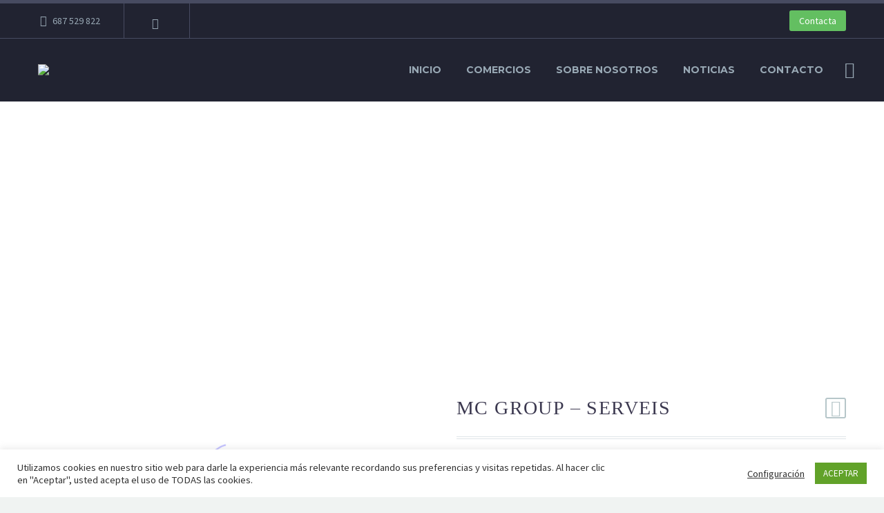

--- FILE ---
content_type: text/html; charset=UTF-8
request_url: https://associaciocomerciantsbonpastor.com/product/mc-group-serveis/
body_size: 31608
content:
<!DOCTYPE html>
<!--[if IE 7]>
<html class="ie ie7" dir="ltr" lang="es" prefix="og: https://ogp.me/ns#" xmlns:og="http://ogp.me/ns#" xmlns:fb="http://ogp.me/ns/fb#">
<![endif]-->
<!--[if IE 8]>
<html class="ie ie8" dir="ltr" lang="es" prefix="og: https://ogp.me/ns#" xmlns:og="http://ogp.me/ns#" xmlns:fb="http://ogp.me/ns/fb#">
<![endif]-->
<!--[if !(IE 7) | !(IE 8) ]><!-->
<html dir="ltr" lang="es" prefix="og: https://ogp.me/ns#" xmlns:og="http://ogp.me/ns#" xmlns:fb="http://ogp.me/ns/fb#">
<!--<![endif]-->
<head>
	<meta charset="UTF-8">
	<meta name="viewport" content="width=device-width, initial-scale=1.0" />
	<link rel="profile" href="https://gmpg.org/xfn/11">
	<link rel="pingback" href="https://associaciocomerciantsbonpastor.com/xmlrpc.php">
	<title>MC Group – Serveis - Associació de Comerciants del Bon Pastor</title>
	<style>img:is([sizes="auto" i], [sizes^="auto," i]) { contain-intrinsic-size: 3000px 1500px }</style>
	
		<!-- All in One SEO 4.7.9.1 - aioseo.com -->
	<meta name="description" content="MacaPlac - Servicios" />
	<meta name="robots" content="max-image-preview:large" />
	<link rel="canonical" href="https://associaciocomerciantsbonpastor.com/product/mc-group-serveis/" />
	<meta name="generator" content="All in One SEO (AIOSEO) 4.7.9.1" />
		<meta property="og:locale" content="es_ES" />
		<meta property="og:site_name" content="Associació de Comerciants del Bon Pastor - Associació de Comerciants del Bon Pastor" />
		<meta property="og:type" content="article" />
		<meta property="og:title" content="MC Group – Serveis - Associació de Comerciants del Bon Pastor" />
		<meta property="og:description" content="MacaPlac - Servicios" />
		<meta property="og:url" content="https://associaciocomerciantsbonpastor.com/product/mc-group-serveis/" />
		<meta property="article:published_time" content="2020-06-29T10:50:01+00:00" />
		<meta property="article:modified_time" content="2022-12-08T19:34:54+00:00" />
		<meta name="twitter:card" content="summary" />
		<meta name="twitter:title" content="MC Group – Serveis - Associació de Comerciants del Bon Pastor" />
		<meta name="twitter:description" content="MacaPlac - Servicios" />
		<script type="application/ld+json" class="aioseo-schema">
			{"@context":"https:\/\/schema.org","@graph":[{"@type":"BreadcrumbList","@id":"https:\/\/associaciocomerciantsbonpastor.com\/product\/mc-group-serveis\/#breadcrumblist","itemListElement":[{"@type":"ListItem","@id":"https:\/\/associaciocomerciantsbonpastor.com\/#listItem","position":1,"name":"Hogar","item":"https:\/\/associaciocomerciantsbonpastor.com\/","nextItem":{"@type":"ListItem","@id":"https:\/\/associaciocomerciantsbonpastor.com\/product\/mc-group-serveis\/#listItem","name":"MC Group - Serveis"}},{"@type":"ListItem","@id":"https:\/\/associaciocomerciantsbonpastor.com\/product\/mc-group-serveis\/#listItem","position":2,"name":"MC Group - Serveis","previousItem":{"@type":"ListItem","@id":"https:\/\/associaciocomerciantsbonpastor.com\/#listItem","name":"Hogar"}}]},{"@type":"ItemPage","@id":"https:\/\/associaciocomerciantsbonpastor.com\/product\/mc-group-serveis\/#itempage","url":"https:\/\/associaciocomerciantsbonpastor.com\/product\/mc-group-serveis\/","name":"MC Group \u2013 Serveis - Associaci\u00f3 de Comerciants del Bon Pastor","description":"MacaPlac - Servicios","inLanguage":"es-ES","isPartOf":{"@id":"https:\/\/associaciocomerciantsbonpastor.com\/#website"},"breadcrumb":{"@id":"https:\/\/associaciocomerciantsbonpastor.com\/product\/mc-group-serveis\/#breadcrumblist"},"image":{"@type":"ImageObject","url":"https:\/\/associaciocomerciantsbonpastor.com\/wp-content\/uploads\/2020\/06\/CONSTRUCCION-VIVIENDA-UNIFAMILIAR-GALARDONADA-CON-EL-1-ER-PREMIO-GOLDEN-GYMPSUN-NACIONAL-Y-FINALISTA-EN-EL-GOLDEN-GYMPSUN-INTERNACIONAL-MC-..jpg","@id":"https:\/\/associaciocomerciantsbonpastor.com\/product\/mc-group-serveis\/#mainImage","width":1619,"height":1080,"caption":"CONSTRUCCION VIVIENDA UNIFAMILIAR , GALARDONADA CON EL 1 ER PREMIO GOLDEN GYMPSUN NACIONAL Y FINALISTA EN EL GOLDEN GYMPSUN INTERNACIONAL MC ."},"primaryImageOfPage":{"@id":"https:\/\/associaciocomerciantsbonpastor.com\/product\/mc-group-serveis\/#mainImage"},"datePublished":"2020-06-29T12:50:01+02:00","dateModified":"2022-12-08T20:34:54+01:00"},{"@type":"Organization","@id":"https:\/\/associaciocomerciantsbonpastor.com\/#organization","name":"Associaci\u00f3 de Comerciants del Bon Pastor","description":"Associaci\u00f3 de Comerciants del Bon Pastor","url":"https:\/\/associaciocomerciantsbonpastor.com\/","logo":{"@type":"ImageObject","url":"https:\/\/associaciocomerciantsbonpastor.com\/wp-content\/uploads\/2020\/06\/logo1x.png","@id":"https:\/\/associaciocomerciantsbonpastor.com\/product\/mc-group-serveis\/#organizationLogo","width":139,"height":100,"caption":"logo1x"},"image":{"@id":"https:\/\/associaciocomerciantsbonpastor.com\/product\/mc-group-serveis\/#organizationLogo"}},{"@type":"WebSite","@id":"https:\/\/associaciocomerciantsbonpastor.com\/#website","url":"https:\/\/associaciocomerciantsbonpastor.com\/","name":"Associaci\u00f3 de Comerciants del Bon Pastor","description":"Associaci\u00f3 de Comerciants del Bon Pastor","inLanguage":"es-ES","publisher":{"@id":"https:\/\/associaciocomerciantsbonpastor.com\/#organization"}}]}
		</script>
		<!-- All in One SEO -->

<link rel='dns-prefetch' href='//fonts.googleapis.com' />
<link rel="alternate" type="application/rss+xml" title="Associació de Comerciants del Bon Pastor &raquo; Feed" href="https://associaciocomerciantsbonpastor.com/feed/" />
<link rel="alternate" type="application/rss+xml" title="Associació de Comerciants del Bon Pastor &raquo; Feed de los comentarios" href="https://associaciocomerciantsbonpastor.com/comments/feed/" />
<link rel="alternate" type="application/rss+xml" title="Associació de Comerciants del Bon Pastor &raquo; Comentario MC Group &#8211; Serveis del feed" href="https://associaciocomerciantsbonpastor.com/product/mc-group-serveis/feed/" />
		<!-- This site uses the Google Analytics by ExactMetrics plugin v7.15.3 - Using Analytics tracking - https://www.exactmetrics.com/ -->
							<script src="//www.googletagmanager.com/gtag/js?id=G-F9QM21RZDH"  data-cfasync="false" data-wpfc-render="false" type="text/javascript" async></script>
			<script data-cfasync="false" data-wpfc-render="false" type="text/javascript">
				var em_version = '7.15.3';
				var em_track_user = true;
				var em_no_track_reason = '';
				
								var disableStrs = [
										'ga-disable-G-F9QM21RZDH',
														];

				/* Function to detect opted out users */
				function __gtagTrackerIsOptedOut() {
					for (var index = 0; index < disableStrs.length; index++) {
						if (document.cookie.indexOf(disableStrs[index] + '=true') > -1) {
							return true;
						}
					}

					return false;
				}

				/* Disable tracking if the opt-out cookie exists. */
				if (__gtagTrackerIsOptedOut()) {
					for (var index = 0; index < disableStrs.length; index++) {
						window[disableStrs[index]] = true;
					}
				}

				/* Opt-out function */
				function __gtagTrackerOptout() {
					for (var index = 0; index < disableStrs.length; index++) {
						document.cookie = disableStrs[index] + '=true; expires=Thu, 31 Dec 2099 23:59:59 UTC; path=/';
						window[disableStrs[index]] = true;
					}
				}

				if ('undefined' === typeof gaOptout) {
					function gaOptout() {
						__gtagTrackerOptout();
					}
				}
								window.dataLayer = window.dataLayer || [];

				window.ExactMetricsDualTracker = {
					helpers: {},
					trackers: {},
				};
				if (em_track_user) {
					function __gtagDataLayer() {
						dataLayer.push(arguments);
					}

					function __gtagTracker(type, name, parameters) {
						if (!parameters) {
							parameters = {};
						}

						if (parameters.send_to) {
							__gtagDataLayer.apply(null, arguments);
							return;
						}

						if (type === 'event') {
														parameters.send_to = exactmetrics_frontend.v4_id;
							var hookName = name;
							if (typeof parameters['event_category'] !== 'undefined') {
								hookName = parameters['event_category'] + ':' + name;
							}

							if (typeof ExactMetricsDualTracker.trackers[hookName] !== 'undefined') {
								ExactMetricsDualTracker.trackers[hookName](parameters);
							} else {
								__gtagDataLayer('event', name, parameters);
							}
							
													} else {
							__gtagDataLayer.apply(null, arguments);
						}
					}

					__gtagTracker('js', new Date());
					__gtagTracker('set', {
						'developer_id.dNDMyYj': true,
											});
										__gtagTracker('config', 'G-F9QM21RZDH', {"forceSSL":"true","link_attribution":"true"} );
															window.gtag = __gtagTracker;										(function () {
						/* https://developers.google.com/analytics/devguides/collection/analyticsjs/ */
						/* ga and __gaTracker compatibility shim. */
						var noopfn = function () {
							return null;
						};
						var newtracker = function () {
							return new Tracker();
						};
						var Tracker = function () {
							return null;
						};
						var p = Tracker.prototype;
						p.get = noopfn;
						p.set = noopfn;
						p.send = function () {
							var args = Array.prototype.slice.call(arguments);
							args.unshift('send');
							__gaTracker.apply(null, args);
						};
						var __gaTracker = function () {
							var len = arguments.length;
							if (len === 0) {
								return;
							}
							var f = arguments[len - 1];
							if (typeof f !== 'object' || f === null || typeof f.hitCallback !== 'function') {
								if ('send' === arguments[0]) {
									var hitConverted, hitObject = false, action;
									if ('event' === arguments[1]) {
										if ('undefined' !== typeof arguments[3]) {
											hitObject = {
												'eventAction': arguments[3],
												'eventCategory': arguments[2],
												'eventLabel': arguments[4],
												'value': arguments[5] ? arguments[5] : 1,
											}
										}
									}
									if ('pageview' === arguments[1]) {
										if ('undefined' !== typeof arguments[2]) {
											hitObject = {
												'eventAction': 'page_view',
												'page_path': arguments[2],
											}
										}
									}
									if (typeof arguments[2] === 'object') {
										hitObject = arguments[2];
									}
									if (typeof arguments[5] === 'object') {
										Object.assign(hitObject, arguments[5]);
									}
									if ('undefined' !== typeof arguments[1].hitType) {
										hitObject = arguments[1];
										if ('pageview' === hitObject.hitType) {
											hitObject.eventAction = 'page_view';
										}
									}
									if (hitObject) {
										action = 'timing' === arguments[1].hitType ? 'timing_complete' : hitObject.eventAction;
										hitConverted = mapArgs(hitObject);
										__gtagTracker('event', action, hitConverted);
									}
								}
								return;
							}

							function mapArgs(args) {
								var arg, hit = {};
								var gaMap = {
									'eventCategory': 'event_category',
									'eventAction': 'event_action',
									'eventLabel': 'event_label',
									'eventValue': 'event_value',
									'nonInteraction': 'non_interaction',
									'timingCategory': 'event_category',
									'timingVar': 'name',
									'timingValue': 'value',
									'timingLabel': 'event_label',
									'page': 'page_path',
									'location': 'page_location',
									'title': 'page_title',
								};
								for (arg in args) {
																		if (!(!args.hasOwnProperty(arg) || !gaMap.hasOwnProperty(arg))) {
										hit[gaMap[arg]] = args[arg];
									} else {
										hit[arg] = args[arg];
									}
								}
								return hit;
							}

							try {
								f.hitCallback();
							} catch (ex) {
							}
						};
						__gaTracker.create = newtracker;
						__gaTracker.getByName = newtracker;
						__gaTracker.getAll = function () {
							return [];
						};
						__gaTracker.remove = noopfn;
						__gaTracker.loaded = true;
						window['__gaTracker'] = __gaTracker;
					})();
									} else {
										console.log("");
					(function () {
						function __gtagTracker() {
							return null;
						}

						window['__gtagTracker'] = __gtagTracker;
						window['gtag'] = __gtagTracker;
					})();
									}
			</script>
				<!-- / Google Analytics by ExactMetrics -->
				<!-- This site uses the Google Analytics by MonsterInsights plugin v8.15 - Using Analytics tracking - https://www.monsterinsights.com/ -->
							<script src="//www.googletagmanager.com/gtag/js?id=G-F9QM21RZDH"  data-cfasync="false" data-wpfc-render="false" type="text/javascript" async></script>
			<script data-cfasync="false" data-wpfc-render="false" type="text/javascript">
				var mi_version = '8.15';
				var mi_track_user = true;
				var mi_no_track_reason = '';
				
								var disableStrs = [
										'ga-disable-G-F9QM21RZDH',
														];

				/* Function to detect opted out users */
				function __gtagTrackerIsOptedOut() {
					for (var index = 0; index < disableStrs.length; index++) {
						if (document.cookie.indexOf(disableStrs[index] + '=true') > -1) {
							return true;
						}
					}

					return false;
				}

				/* Disable tracking if the opt-out cookie exists. */
				if (__gtagTrackerIsOptedOut()) {
					for (var index = 0; index < disableStrs.length; index++) {
						window[disableStrs[index]] = true;
					}
				}

				/* Opt-out function */
				function __gtagTrackerOptout() {
					for (var index = 0; index < disableStrs.length; index++) {
						document.cookie = disableStrs[index] + '=true; expires=Thu, 31 Dec 2099 23:59:59 UTC; path=/';
						window[disableStrs[index]] = true;
					}
				}

				if ('undefined' === typeof gaOptout) {
					function gaOptout() {
						__gtagTrackerOptout();
					}
				}
								window.dataLayer = window.dataLayer || [];

				window.MonsterInsightsDualTracker = {
					helpers: {},
					trackers: {},
				};
				if (mi_track_user) {
					function __gtagDataLayer() {
						dataLayer.push(arguments);
					}

					function __gtagTracker(type, name, parameters) {
						if (!parameters) {
							parameters = {};
						}

						if (parameters.send_to) {
							__gtagDataLayer.apply(null, arguments);
							return;
						}

						if (type === 'event') {
														parameters.send_to = monsterinsights_frontend.v4_id;
							var hookName = name;
							if (typeof parameters['event_category'] !== 'undefined') {
								hookName = parameters['event_category'] + ':' + name;
							}

							if (typeof MonsterInsightsDualTracker.trackers[hookName] !== 'undefined') {
								MonsterInsightsDualTracker.trackers[hookName](parameters);
							} else {
								__gtagDataLayer('event', name, parameters);
							}
							
													} else {
							__gtagDataLayer.apply(null, arguments);
						}
					}

					__gtagTracker('js', new Date());
					__gtagTracker('set', {
						'developer_id.dZGIzZG': true,
											});
										__gtagTracker('config', 'G-F9QM21RZDH', {"forceSSL":"true","link_attribution":"true"} );
															window.gtag = __gtagTracker;										(function () {
						/* https://developers.google.com/analytics/devguides/collection/analyticsjs/ */
						/* ga and __gaTracker compatibility shim. */
						var noopfn = function () {
							return null;
						};
						var newtracker = function () {
							return new Tracker();
						};
						var Tracker = function () {
							return null;
						};
						var p = Tracker.prototype;
						p.get = noopfn;
						p.set = noopfn;
						p.send = function () {
							var args = Array.prototype.slice.call(arguments);
							args.unshift('send');
							__gaTracker.apply(null, args);
						};
						var __gaTracker = function () {
							var len = arguments.length;
							if (len === 0) {
								return;
							}
							var f = arguments[len - 1];
							if (typeof f !== 'object' || f === null || typeof f.hitCallback !== 'function') {
								if ('send' === arguments[0]) {
									var hitConverted, hitObject = false, action;
									if ('event' === arguments[1]) {
										if ('undefined' !== typeof arguments[3]) {
											hitObject = {
												'eventAction': arguments[3],
												'eventCategory': arguments[2],
												'eventLabel': arguments[4],
												'value': arguments[5] ? arguments[5] : 1,
											}
										}
									}
									if ('pageview' === arguments[1]) {
										if ('undefined' !== typeof arguments[2]) {
											hitObject = {
												'eventAction': 'page_view',
												'page_path': arguments[2],
											}
										}
									}
									if (typeof arguments[2] === 'object') {
										hitObject = arguments[2];
									}
									if (typeof arguments[5] === 'object') {
										Object.assign(hitObject, arguments[5]);
									}
									if ('undefined' !== typeof arguments[1].hitType) {
										hitObject = arguments[1];
										if ('pageview' === hitObject.hitType) {
											hitObject.eventAction = 'page_view';
										}
									}
									if (hitObject) {
										action = 'timing' === arguments[1].hitType ? 'timing_complete' : hitObject.eventAction;
										hitConverted = mapArgs(hitObject);
										__gtagTracker('event', action, hitConverted);
									}
								}
								return;
							}

							function mapArgs(args) {
								var arg, hit = {};
								var gaMap = {
									'eventCategory': 'event_category',
									'eventAction': 'event_action',
									'eventLabel': 'event_label',
									'eventValue': 'event_value',
									'nonInteraction': 'non_interaction',
									'timingCategory': 'event_category',
									'timingVar': 'name',
									'timingValue': 'value',
									'timingLabel': 'event_label',
									'page': 'page_path',
									'location': 'page_location',
									'title': 'page_title',
								};
								for (arg in args) {
																		if (!(!args.hasOwnProperty(arg) || !gaMap.hasOwnProperty(arg))) {
										hit[gaMap[arg]] = args[arg];
									} else {
										hit[arg] = args[arg];
									}
								}
								return hit;
							}

							try {
								f.hitCallback();
							} catch (ex) {
							}
						};
						__gaTracker.create = newtracker;
						__gaTracker.getByName = newtracker;
						__gaTracker.getAll = function () {
							return [];
						};
						__gaTracker.remove = noopfn;
						__gaTracker.loaded = true;
						window['__gaTracker'] = __gaTracker;
					})();
									} else {
										console.log("");
					(function () {
						function __gtagTracker() {
							return null;
						}

						window['__gtagTracker'] = __gtagTracker;
						window['gtag'] = __gtagTracker;
					})();
									}
			</script>
				<!-- / Google Analytics by MonsterInsights -->
		<script type="text/javascript">
/* <![CDATA[ */
window._wpemojiSettings = {"baseUrl":"https:\/\/s.w.org\/images\/core\/emoji\/15.0.3\/72x72\/","ext":".png","svgUrl":"https:\/\/s.w.org\/images\/core\/emoji\/15.0.3\/svg\/","svgExt":".svg","source":{"concatemoji":"https:\/\/associaciocomerciantsbonpastor.com\/wp-includes\/js\/wp-emoji-release.min.js?ver=6.7.4"}};
/*! This file is auto-generated */
!function(i,n){var o,s,e;function c(e){try{var t={supportTests:e,timestamp:(new Date).valueOf()};sessionStorage.setItem(o,JSON.stringify(t))}catch(e){}}function p(e,t,n){e.clearRect(0,0,e.canvas.width,e.canvas.height),e.fillText(t,0,0);var t=new Uint32Array(e.getImageData(0,0,e.canvas.width,e.canvas.height).data),r=(e.clearRect(0,0,e.canvas.width,e.canvas.height),e.fillText(n,0,0),new Uint32Array(e.getImageData(0,0,e.canvas.width,e.canvas.height).data));return t.every(function(e,t){return e===r[t]})}function u(e,t,n){switch(t){case"flag":return n(e,"\ud83c\udff3\ufe0f\u200d\u26a7\ufe0f","\ud83c\udff3\ufe0f\u200b\u26a7\ufe0f")?!1:!n(e,"\ud83c\uddfa\ud83c\uddf3","\ud83c\uddfa\u200b\ud83c\uddf3")&&!n(e,"\ud83c\udff4\udb40\udc67\udb40\udc62\udb40\udc65\udb40\udc6e\udb40\udc67\udb40\udc7f","\ud83c\udff4\u200b\udb40\udc67\u200b\udb40\udc62\u200b\udb40\udc65\u200b\udb40\udc6e\u200b\udb40\udc67\u200b\udb40\udc7f");case"emoji":return!n(e,"\ud83d\udc26\u200d\u2b1b","\ud83d\udc26\u200b\u2b1b")}return!1}function f(e,t,n){var r="undefined"!=typeof WorkerGlobalScope&&self instanceof WorkerGlobalScope?new OffscreenCanvas(300,150):i.createElement("canvas"),a=r.getContext("2d",{willReadFrequently:!0}),o=(a.textBaseline="top",a.font="600 32px Arial",{});return e.forEach(function(e){o[e]=t(a,e,n)}),o}function t(e){var t=i.createElement("script");t.src=e,t.defer=!0,i.head.appendChild(t)}"undefined"!=typeof Promise&&(o="wpEmojiSettingsSupports",s=["flag","emoji"],n.supports={everything:!0,everythingExceptFlag:!0},e=new Promise(function(e){i.addEventListener("DOMContentLoaded",e,{once:!0})}),new Promise(function(t){var n=function(){try{var e=JSON.parse(sessionStorage.getItem(o));if("object"==typeof e&&"number"==typeof e.timestamp&&(new Date).valueOf()<e.timestamp+604800&&"object"==typeof e.supportTests)return e.supportTests}catch(e){}return null}();if(!n){if("undefined"!=typeof Worker&&"undefined"!=typeof OffscreenCanvas&&"undefined"!=typeof URL&&URL.createObjectURL&&"undefined"!=typeof Blob)try{var e="postMessage("+f.toString()+"("+[JSON.stringify(s),u.toString(),p.toString()].join(",")+"));",r=new Blob([e],{type:"text/javascript"}),a=new Worker(URL.createObjectURL(r),{name:"wpTestEmojiSupports"});return void(a.onmessage=function(e){c(n=e.data),a.terminate(),t(n)})}catch(e){}c(n=f(s,u,p))}t(n)}).then(function(e){for(var t in e)n.supports[t]=e[t],n.supports.everything=n.supports.everything&&n.supports[t],"flag"!==t&&(n.supports.everythingExceptFlag=n.supports.everythingExceptFlag&&n.supports[t]);n.supports.everythingExceptFlag=n.supports.everythingExceptFlag&&!n.supports.flag,n.DOMReady=!1,n.readyCallback=function(){n.DOMReady=!0}}).then(function(){return e}).then(function(){var e;n.supports.everything||(n.readyCallback(),(e=n.source||{}).concatemoji?t(e.concatemoji):e.wpemoji&&e.twemoji&&(t(e.twemoji),t(e.wpemoji)))}))}((window,document),window._wpemojiSettings);
/* ]]> */
</script>
<link rel='stylesheet' id='thegem-preloader-css' href='https://associaciocomerciantsbonpastor.com/wp-content/themes/thegem/css/thegem-preloader.css?ver=6.7.4' type='text/css' media='all' />
<style id='thegem-preloader-inline-css' type='text/css'>

		body:not(.compose-mode) .gem-icon-style-gradient span,
		body:not(.compose-mode) .gem-icon .gem-icon-half-1,
		body:not(.compose-mode) .gem-icon .gem-icon-half-2 {
			opacity: 0 !important;
			}
</style>
<link rel='stylesheet' id='thegem-reset-css' href='https://associaciocomerciantsbonpastor.com/wp-content/themes/thegem/css/thegem-reset.css?ver=6.7.4' type='text/css' media='all' />
<link rel='stylesheet' id='thegem-grid-css' href='https://associaciocomerciantsbonpastor.com/wp-content/themes/thegem/css/thegem-grid.css?ver=6.7.4' type='text/css' media='all' />
<link rel='stylesheet' id='thegem-style-css' href='https://associaciocomerciantsbonpastor.com/wp-content/themes/thegem/style.css?ver=6.7.4' type='text/css' media='all' />
<link rel='stylesheet' id='thegem-header-css' href='https://associaciocomerciantsbonpastor.com/wp-content/themes/thegem/css/thegem-header.css?ver=6.7.4' type='text/css' media='all' />
<link rel='stylesheet' id='thegem-widgets-css' href='https://associaciocomerciantsbonpastor.com/wp-content/themes/thegem/css/thegem-widgets.css?ver=6.7.4' type='text/css' media='all' />
<link rel='stylesheet' id='thegem-new-css-css' href='https://associaciocomerciantsbonpastor.com/wp-content/themes/thegem/css/thegem-new-css.css?ver=6.7.4' type='text/css' media='all' />
<link rel='stylesheet' id='perevazka-css-css-css' href='https://associaciocomerciantsbonpastor.com/wp-content/themes/thegem/css/thegem-perevazka-css.css?ver=6.7.4' type='text/css' media='all' />
<link rel='stylesheet' id='thegem-google-fonts-css' href='//fonts.googleapis.com/css?family=Montserrat%3A700%2Cregular%7CSource+Sans+Pro%3Aregular%2C300&#038;subset=cyrillic%2Ccyrillic-ext%2Clatin%2Clatin-ext%2Cvietnamese%2Cgreek%2Cgreek-ext&#038;ver=6.7.4' type='text/css' media='all' />
<link rel='stylesheet' id='thegem-custom-css' href='https://associaciocomerciantsbonpastor.com/wp-content/themes/thegem/css/custom-3EtQ8v44.css?ver=6.7.4' type='text/css' media='all' />
<link rel='stylesheet' id='js_composer_front-css' href='https://associaciocomerciantsbonpastor.com/wp-content/plugins/js_composer/assets/css/js_composer.min.css?ver=6.4.2' type='text/css' media='all' />
<link rel='stylesheet' id='thegem-additional-blog-1-css' href='https://associaciocomerciantsbonpastor.com/wp-content/themes/thegem/css/thegem-additional-blog-1.css?ver=6.7.4' type='text/css' media='all' />
<link rel='stylesheet' id='jquery-fancybox-css' href='https://associaciocomerciantsbonpastor.com/wp-content/themes/thegem/js/fancyBox/jquery.fancybox.min.css?ver=6.7.4' type='text/css' media='all' />
<link rel='stylesheet' id='thegem-vc_elements-css' href='https://associaciocomerciantsbonpastor.com/wp-content/themes/thegem/css/thegem-vc_elements.css?ver=6.7.4' type='text/css' media='all' />
<style id='wp-emoji-styles-inline-css' type='text/css'>

	img.wp-smiley, img.emoji {
		display: inline !important;
		border: none !important;
		box-shadow: none !important;
		height: 1em !important;
		width: 1em !important;
		margin: 0 0.07em !important;
		vertical-align: -0.1em !important;
		background: none !important;
		padding: 0 !important;
	}
</style>
<link rel='stylesheet' id='wp-block-library-css' href='https://associaciocomerciantsbonpastor.com/wp-includes/css/dist/block-library/style.min.css?ver=6.7.4' type='text/css' media='all' />
<link rel='stylesheet' id='wc-blocks-vendors-style-css' href='https://associaciocomerciantsbonpastor.com/wp-content/plugins/woocommerce/packages/woocommerce-blocks/build/wc-blocks-vendors-style.css?ver=10.9.3' type='text/css' media='all' />
<link rel='stylesheet' id='wc-all-blocks-style-css' href='https://associaciocomerciantsbonpastor.com/wp-content/plugins/woocommerce/packages/woocommerce-blocks/build/wc-all-blocks-style.css?ver=10.9.3' type='text/css' media='all' />
<style id='classic-theme-styles-inline-css' type='text/css'>
/*! This file is auto-generated */
.wp-block-button__link{color:#fff;background-color:#32373c;border-radius:9999px;box-shadow:none;text-decoration:none;padding:calc(.667em + 2px) calc(1.333em + 2px);font-size:1.125em}.wp-block-file__button{background:#32373c;color:#fff;text-decoration:none}
</style>
<style id='global-styles-inline-css' type='text/css'>
:root{--wp--preset--aspect-ratio--square: 1;--wp--preset--aspect-ratio--4-3: 4/3;--wp--preset--aspect-ratio--3-4: 3/4;--wp--preset--aspect-ratio--3-2: 3/2;--wp--preset--aspect-ratio--2-3: 2/3;--wp--preset--aspect-ratio--16-9: 16/9;--wp--preset--aspect-ratio--9-16: 9/16;--wp--preset--color--black: #000000;--wp--preset--color--cyan-bluish-gray: #abb8c3;--wp--preset--color--white: #ffffff;--wp--preset--color--pale-pink: #f78da7;--wp--preset--color--vivid-red: #cf2e2e;--wp--preset--color--luminous-vivid-orange: #ff6900;--wp--preset--color--luminous-vivid-amber: #fcb900;--wp--preset--color--light-green-cyan: #7bdcb5;--wp--preset--color--vivid-green-cyan: #00d084;--wp--preset--color--pale-cyan-blue: #8ed1fc;--wp--preset--color--vivid-cyan-blue: #0693e3;--wp--preset--color--vivid-purple: #9b51e0;--wp--preset--gradient--vivid-cyan-blue-to-vivid-purple: linear-gradient(135deg,rgba(6,147,227,1) 0%,rgb(155,81,224) 100%);--wp--preset--gradient--light-green-cyan-to-vivid-green-cyan: linear-gradient(135deg,rgb(122,220,180) 0%,rgb(0,208,130) 100%);--wp--preset--gradient--luminous-vivid-amber-to-luminous-vivid-orange: linear-gradient(135deg,rgba(252,185,0,1) 0%,rgba(255,105,0,1) 100%);--wp--preset--gradient--luminous-vivid-orange-to-vivid-red: linear-gradient(135deg,rgba(255,105,0,1) 0%,rgb(207,46,46) 100%);--wp--preset--gradient--very-light-gray-to-cyan-bluish-gray: linear-gradient(135deg,rgb(238,238,238) 0%,rgb(169,184,195) 100%);--wp--preset--gradient--cool-to-warm-spectrum: linear-gradient(135deg,rgb(74,234,220) 0%,rgb(151,120,209) 20%,rgb(207,42,186) 40%,rgb(238,44,130) 60%,rgb(251,105,98) 80%,rgb(254,248,76) 100%);--wp--preset--gradient--blush-light-purple: linear-gradient(135deg,rgb(255,206,236) 0%,rgb(152,150,240) 100%);--wp--preset--gradient--blush-bordeaux: linear-gradient(135deg,rgb(254,205,165) 0%,rgb(254,45,45) 50%,rgb(107,0,62) 100%);--wp--preset--gradient--luminous-dusk: linear-gradient(135deg,rgb(255,203,112) 0%,rgb(199,81,192) 50%,rgb(65,88,208) 100%);--wp--preset--gradient--pale-ocean: linear-gradient(135deg,rgb(255,245,203) 0%,rgb(182,227,212) 50%,rgb(51,167,181) 100%);--wp--preset--gradient--electric-grass: linear-gradient(135deg,rgb(202,248,128) 0%,rgb(113,206,126) 100%);--wp--preset--gradient--midnight: linear-gradient(135deg,rgb(2,3,129) 0%,rgb(40,116,252) 100%);--wp--preset--font-size--small: 13px;--wp--preset--font-size--medium: 20px;--wp--preset--font-size--large: 36px;--wp--preset--font-size--x-large: 42px;--wp--preset--spacing--20: 0.44rem;--wp--preset--spacing--30: 0.67rem;--wp--preset--spacing--40: 1rem;--wp--preset--spacing--50: 1.5rem;--wp--preset--spacing--60: 2.25rem;--wp--preset--spacing--70: 3.38rem;--wp--preset--spacing--80: 5.06rem;--wp--preset--shadow--natural: 6px 6px 9px rgba(0, 0, 0, 0.2);--wp--preset--shadow--deep: 12px 12px 50px rgba(0, 0, 0, 0.4);--wp--preset--shadow--sharp: 6px 6px 0px rgba(0, 0, 0, 0.2);--wp--preset--shadow--outlined: 6px 6px 0px -3px rgba(255, 255, 255, 1), 6px 6px rgba(0, 0, 0, 1);--wp--preset--shadow--crisp: 6px 6px 0px rgba(0, 0, 0, 1);}:where(.is-layout-flex){gap: 0.5em;}:where(.is-layout-grid){gap: 0.5em;}body .is-layout-flex{display: flex;}.is-layout-flex{flex-wrap: wrap;align-items: center;}.is-layout-flex > :is(*, div){margin: 0;}body .is-layout-grid{display: grid;}.is-layout-grid > :is(*, div){margin: 0;}:where(.wp-block-columns.is-layout-flex){gap: 2em;}:where(.wp-block-columns.is-layout-grid){gap: 2em;}:where(.wp-block-post-template.is-layout-flex){gap: 1.25em;}:where(.wp-block-post-template.is-layout-grid){gap: 1.25em;}.has-black-color{color: var(--wp--preset--color--black) !important;}.has-cyan-bluish-gray-color{color: var(--wp--preset--color--cyan-bluish-gray) !important;}.has-white-color{color: var(--wp--preset--color--white) !important;}.has-pale-pink-color{color: var(--wp--preset--color--pale-pink) !important;}.has-vivid-red-color{color: var(--wp--preset--color--vivid-red) !important;}.has-luminous-vivid-orange-color{color: var(--wp--preset--color--luminous-vivid-orange) !important;}.has-luminous-vivid-amber-color{color: var(--wp--preset--color--luminous-vivid-amber) !important;}.has-light-green-cyan-color{color: var(--wp--preset--color--light-green-cyan) !important;}.has-vivid-green-cyan-color{color: var(--wp--preset--color--vivid-green-cyan) !important;}.has-pale-cyan-blue-color{color: var(--wp--preset--color--pale-cyan-blue) !important;}.has-vivid-cyan-blue-color{color: var(--wp--preset--color--vivid-cyan-blue) !important;}.has-vivid-purple-color{color: var(--wp--preset--color--vivid-purple) !important;}.has-black-background-color{background-color: var(--wp--preset--color--black) !important;}.has-cyan-bluish-gray-background-color{background-color: var(--wp--preset--color--cyan-bluish-gray) !important;}.has-white-background-color{background-color: var(--wp--preset--color--white) !important;}.has-pale-pink-background-color{background-color: var(--wp--preset--color--pale-pink) !important;}.has-vivid-red-background-color{background-color: var(--wp--preset--color--vivid-red) !important;}.has-luminous-vivid-orange-background-color{background-color: var(--wp--preset--color--luminous-vivid-orange) !important;}.has-luminous-vivid-amber-background-color{background-color: var(--wp--preset--color--luminous-vivid-amber) !important;}.has-light-green-cyan-background-color{background-color: var(--wp--preset--color--light-green-cyan) !important;}.has-vivid-green-cyan-background-color{background-color: var(--wp--preset--color--vivid-green-cyan) !important;}.has-pale-cyan-blue-background-color{background-color: var(--wp--preset--color--pale-cyan-blue) !important;}.has-vivid-cyan-blue-background-color{background-color: var(--wp--preset--color--vivid-cyan-blue) !important;}.has-vivid-purple-background-color{background-color: var(--wp--preset--color--vivid-purple) !important;}.has-black-border-color{border-color: var(--wp--preset--color--black) !important;}.has-cyan-bluish-gray-border-color{border-color: var(--wp--preset--color--cyan-bluish-gray) !important;}.has-white-border-color{border-color: var(--wp--preset--color--white) !important;}.has-pale-pink-border-color{border-color: var(--wp--preset--color--pale-pink) !important;}.has-vivid-red-border-color{border-color: var(--wp--preset--color--vivid-red) !important;}.has-luminous-vivid-orange-border-color{border-color: var(--wp--preset--color--luminous-vivid-orange) !important;}.has-luminous-vivid-amber-border-color{border-color: var(--wp--preset--color--luminous-vivid-amber) !important;}.has-light-green-cyan-border-color{border-color: var(--wp--preset--color--light-green-cyan) !important;}.has-vivid-green-cyan-border-color{border-color: var(--wp--preset--color--vivid-green-cyan) !important;}.has-pale-cyan-blue-border-color{border-color: var(--wp--preset--color--pale-cyan-blue) !important;}.has-vivid-cyan-blue-border-color{border-color: var(--wp--preset--color--vivid-cyan-blue) !important;}.has-vivid-purple-border-color{border-color: var(--wp--preset--color--vivid-purple) !important;}.has-vivid-cyan-blue-to-vivid-purple-gradient-background{background: var(--wp--preset--gradient--vivid-cyan-blue-to-vivid-purple) !important;}.has-light-green-cyan-to-vivid-green-cyan-gradient-background{background: var(--wp--preset--gradient--light-green-cyan-to-vivid-green-cyan) !important;}.has-luminous-vivid-amber-to-luminous-vivid-orange-gradient-background{background: var(--wp--preset--gradient--luminous-vivid-amber-to-luminous-vivid-orange) !important;}.has-luminous-vivid-orange-to-vivid-red-gradient-background{background: var(--wp--preset--gradient--luminous-vivid-orange-to-vivid-red) !important;}.has-very-light-gray-to-cyan-bluish-gray-gradient-background{background: var(--wp--preset--gradient--very-light-gray-to-cyan-bluish-gray) !important;}.has-cool-to-warm-spectrum-gradient-background{background: var(--wp--preset--gradient--cool-to-warm-spectrum) !important;}.has-blush-light-purple-gradient-background{background: var(--wp--preset--gradient--blush-light-purple) !important;}.has-blush-bordeaux-gradient-background{background: var(--wp--preset--gradient--blush-bordeaux) !important;}.has-luminous-dusk-gradient-background{background: var(--wp--preset--gradient--luminous-dusk) !important;}.has-pale-ocean-gradient-background{background: var(--wp--preset--gradient--pale-ocean) !important;}.has-electric-grass-gradient-background{background: var(--wp--preset--gradient--electric-grass) !important;}.has-midnight-gradient-background{background: var(--wp--preset--gradient--midnight) !important;}.has-small-font-size{font-size: var(--wp--preset--font-size--small) !important;}.has-medium-font-size{font-size: var(--wp--preset--font-size--medium) !important;}.has-large-font-size{font-size: var(--wp--preset--font-size--large) !important;}.has-x-large-font-size{font-size: var(--wp--preset--font-size--x-large) !important;}
:where(.wp-block-post-template.is-layout-flex){gap: 1.25em;}:where(.wp-block-post-template.is-layout-grid){gap: 1.25em;}
:where(.wp-block-columns.is-layout-flex){gap: 2em;}:where(.wp-block-columns.is-layout-grid){gap: 2em;}
:root :where(.wp-block-pullquote){font-size: 1.5em;line-height: 1.6;}
</style>
<link rel='stylesheet' id='contact-form-7-css' href='https://associaciocomerciantsbonpastor.com/wp-content/plugins/contact-form-7/includes/css/styles.css?ver=5.8' type='text/css' media='all' />
<link rel='stylesheet' id='cookie-law-info-css' href='https://associaciocomerciantsbonpastor.com/wp-content/plugins/cookie-law-info/legacy/public/css/cookie-law-info-public.css?ver=3.2.8' type='text/css' media='all' />
<link rel='stylesheet' id='cookie-law-info-gdpr-css' href='https://associaciocomerciantsbonpastor.com/wp-content/plugins/cookie-law-info/legacy/public/css/cookie-law-info-gdpr.css?ver=3.2.8' type='text/css' media='all' />
<style id='woocommerce-inline-inline-css' type='text/css'>
.woocommerce form .form-row .required { visibility: visible; }
</style>
<link rel='stylesheet' id='thegem-woocommerce-minicart-css' href='https://associaciocomerciantsbonpastor.com/wp-content/themes/thegem/css/thegem-woocommerce-minicart.css?ver=6.7.4' type='text/css' media='all' />
<link rel='stylesheet' id='thegem-woocommerce-css' href='https://associaciocomerciantsbonpastor.com/wp-content/themes/thegem/css/thegem-woocommerce.css?ver=6.7.4' type='text/css' media='all' />
<link rel='stylesheet' id='thegem-woocommerce1-css' href='https://associaciocomerciantsbonpastor.com/wp-content/themes/thegem/css/thegem-woocommerce1.css?ver=6.7.4' type='text/css' media='all' />
<link rel='stylesheet' id='thegem-woocommerce-temp-css' href='https://associaciocomerciantsbonpastor.com/wp-content/themes/thegem/css/thegem-woocommerce-temp.css?ver=6.7.4' type='text/css' media='all' />
<link rel='stylesheet' id='thegem-woocommerce-custom-css' href='https://associaciocomerciantsbonpastor.com/wp-content/themes/thegem/css/thegem-woocommerce-custom.css?ver=6.7.4' type='text/css' media='all' />
<style id='akismet-widget-style-inline-css' type='text/css'>

			.a-stats {
				--akismet-color-mid-green: #357b49;
				--akismet-color-white: #fff;
				--akismet-color-light-grey: #f6f7f7;

				max-width: 350px;
				width: auto;
			}

			.a-stats * {
				all: unset;
				box-sizing: border-box;
			}

			.a-stats strong {
				font-weight: 600;
			}

			.a-stats a.a-stats__link,
			.a-stats a.a-stats__link:visited,
			.a-stats a.a-stats__link:active {
				background: var(--akismet-color-mid-green);
				border: none;
				box-shadow: none;
				border-radius: 8px;
				color: var(--akismet-color-white);
				cursor: pointer;
				display: block;
				font-family: -apple-system, BlinkMacSystemFont, 'Segoe UI', 'Roboto', 'Oxygen-Sans', 'Ubuntu', 'Cantarell', 'Helvetica Neue', sans-serif;
				font-weight: 500;
				padding: 12px;
				text-align: center;
				text-decoration: none;
				transition: all 0.2s ease;
			}

			/* Extra specificity to deal with TwentyTwentyOne focus style */
			.widget .a-stats a.a-stats__link:focus {
				background: var(--akismet-color-mid-green);
				color: var(--akismet-color-white);
				text-decoration: none;
			}

			.a-stats a.a-stats__link:hover {
				filter: brightness(110%);
				box-shadow: 0 4px 12px rgba(0, 0, 0, 0.06), 0 0 2px rgba(0, 0, 0, 0.16);
			}

			.a-stats .count {
				color: var(--akismet-color-white);
				display: block;
				font-size: 1.5em;
				line-height: 1.4;
				padding: 0 13px;
				white-space: nowrap;
			}
		
</style>
<link rel='stylesheet' id='wcfm_enquiry_tab_css-css' href='https://associaciocomerciantsbonpastor.com/wp-content/plugins/wc-frontend-manager/assets/css/min/enquiry/wcfm-style-enquiry-tab.css?ver=6.7.15' type='text/css' media='all' />
<link rel='stylesheet' id='jquery-ui-style-css' href='https://associaciocomerciantsbonpastor.com/wp-content/plugins/woocommerce/assets/css/jquery-ui/jquery-ui.min.css?ver=8.1.0' type='text/css' media='all' />
<link rel='stylesheet' id='wcfm_fa_icon_css-css' href='https://associaciocomerciantsbonpastor.com/wp-content/plugins/wc-frontend-manager/assets/fonts/font-awesome/css/wcfmicon.min.css?ver=6.7.15' type='text/css' media='all' />
<link rel='stylesheet' id='wcfm_core_css-css' href='https://associaciocomerciantsbonpastor.com/wp-content/plugins/wc-frontend-manager/assets/css/min/wcfm-style-core.css?ver=6.7.15' type='text/css' media='all' />
<link rel='stylesheet' id='wcfmmp_product_css-css' href='https://associaciocomerciantsbonpastor.com/wp-content/plugins/wc-multivendor-marketplace/assets/css/min/store/wcfmmp-style-product.css?ver=3.6.13' type='text/css' media='all' />
<link rel='stylesheet' id='icons-material-css' href='https://associaciocomerciantsbonpastor.com/wp-content/themes/thegem/css/icons-material.css?ver=6.7.4' type='text/css' media='all' />
<link rel='stylesheet' id='thegem-portfolio-css' href='https://associaciocomerciantsbonpastor.com/wp-content/themes/thegem/css/portfolio.css?ver=6.7.4' type='text/css' media='all' />
<link rel='stylesheet' id='thegem-portfolio-products-css' href='https://associaciocomerciantsbonpastor.com/wp-content/themes/thegem/css/thegem-portfolio-products.css?ver=6.7.4' type='text/css' media='all' />
<link rel='stylesheet' id='thegem-hovers-default-css' href='https://associaciocomerciantsbonpastor.com/wp-content/themes/thegem/css/hovers/thegem-hovers-default.css?ver=6.7.4' type='text/css' media='all' />
<link rel='stylesheet' id='thegem-animations-css' href='https://associaciocomerciantsbonpastor.com/wp-content/themes/thegem/css/thegem-itemsAnimations.css?ver=6.7.4' type='text/css' media='all' />
<link rel='stylesheet' id='mediaelement-css' href='https://associaciocomerciantsbonpastor.com/wp-includes/js/mediaelement/mediaelementplayer-legacy.min.css?ver=4.2.17' type='text/css' media='all' />
<link rel='stylesheet' id='wp-mediaelement-css' href='https://associaciocomerciantsbonpastor.com/wp-content/themes/thegem/css/wp-mediaelement.css?ver=6.7.4' type='text/css' media='all' />
<link rel='stylesheet' id='thegem-blog-css' href='https://associaciocomerciantsbonpastor.com/wp-content/themes/thegem/css/thegem-blog.css?ver=6.7.4' type='text/css' media='all' />
<link rel='stylesheet' id='thegem-additional-blog-css' href='https://associaciocomerciantsbonpastor.com/wp-content/themes/thegem/css/thegem-additional-blog.css?ver=6.7.4' type='text/css' media='all' />
<script type="text/javascript" id="thegem-settings-init-js-extra">
/* <![CDATA[ */
var gemSettings = {"isTouch":"","forcedLasyDisabled":"","tabletPortrait":"1","tabletLandscape":"","topAreaMobileDisable":"","parallaxDisabled":"","fillTopArea":"","themePath":"https:\/\/associaciocomerciantsbonpastor.com\/wp-content\/themes\/thegem","rootUrl":"https:\/\/associaciocomerciantsbonpastor.com","mobileEffectsEnabled":"","isRTL":""};
/* ]]> */
</script>
<script type="text/javascript" src="https://associaciocomerciantsbonpastor.com/wp-content/themes/thegem/js/thegem-settings-init.js?ver=6.7.4" id="thegem-settings-init-js"></script>
<script type="text/javascript" src="https://associaciocomerciantsbonpastor.com/wp-content/themes/thegem/js/thegem-fullwidth-loader.js?ver=6.7.4" id="thegem-fullwidth-optimizer-js"></script>
<!--[if lt IE 9]>
<script type="text/javascript" src="https://associaciocomerciantsbonpastor.com/wp-content/themes/thegem/js/html5.js?ver=3.7.3" id="html5-js"></script>
<![endif]-->
<script type="text/javascript" src="https://associaciocomerciantsbonpastor.com/wp-includes/js/jquery/jquery.min.js?ver=3.7.1" id="jquery-core-js"></script>
<script type="text/javascript" src="https://associaciocomerciantsbonpastor.com/wp-includes/js/jquery/jquery-migrate.min.js?ver=3.4.1" id="jquery-migrate-js"></script>
<script type="text/javascript" src="https://associaciocomerciantsbonpastor.com/wp-content/plugins/google-analytics-dashboard-for-wp/assets/js/frontend-gtag.min.js?ver=7.15.3" id="exactmetrics-frontend-script-js"></script>
<script data-cfasync="false" data-wpfc-render="false" type="text/javascript" id='exactmetrics-frontend-script-js-extra'>/* <![CDATA[ */
var exactmetrics_frontend = {"js_events_tracking":"true","download_extensions":"doc,pdf,ppt,zip,xls,docx,pptx,xlsx","inbound_paths":"[{\"path\":\"\\\/go\\\/\",\"label\":\"affiliate\"},{\"path\":\"\\\/recommend\\\/\",\"label\":\"affiliate\"}]","home_url":"https:\/\/associaciocomerciantsbonpastor.com","hash_tracking":"false","ua":"","v4_id":"G-F9QM21RZDH"};/* ]]> */
</script>
<script type="text/javascript" src="https://associaciocomerciantsbonpastor.com/wp-content/plugins/google-analytics-for-wordpress/assets/js/frontend-gtag.min.js?ver=8.15" id="monsterinsights-frontend-script-js"></script>
<script data-cfasync="false" data-wpfc-render="false" type="text/javascript" id='monsterinsights-frontend-script-js-extra'>/* <![CDATA[ */
var monsterinsights_frontend = {"js_events_tracking":"true","download_extensions":"doc,pdf,ppt,zip,xls,docx,pptx,xlsx","inbound_paths":"[{\"path\":\"\\\/go\\\/\",\"label\":\"affiliate\"},{\"path\":\"\\\/recommend\\\/\",\"label\":\"affiliate\"}]","home_url":"https:\/\/associaciocomerciantsbonpastor.com","hash_tracking":"false","ua":"","v4_id":"G-F9QM21RZDH"};/* ]]> */
</script>
<script type="text/javascript" id="cookie-law-info-js-extra">
/* <![CDATA[ */
var Cli_Data = {"nn_cookie_ids":[],"cookielist":[],"non_necessary_cookies":[],"ccpaEnabled":"","ccpaRegionBased":"","ccpaBarEnabled":"","strictlyEnabled":["necessary","obligatoire"],"ccpaType":"gdpr","js_blocking":"","custom_integration":"","triggerDomRefresh":"","secure_cookies":""};
var cli_cookiebar_settings = {"animate_speed_hide":"500","animate_speed_show":"500","background":"#FFF","border":"#b1a6a6c2","border_on":"","button_1_button_colour":"#61a229","button_1_button_hover":"#4e8221","button_1_link_colour":"#fff","button_1_as_button":"1","button_1_new_win":"","button_2_button_colour":"#333","button_2_button_hover":"#292929","button_2_link_colour":"#444","button_2_as_button":"","button_2_hidebar":"","button_3_button_colour":"#3566bb","button_3_button_hover":"#2a5296","button_3_link_colour":"#fff","button_3_as_button":"1","button_3_new_win":"","button_4_button_colour":"#000","button_4_button_hover":"#000000","button_4_link_colour":"#333333","button_4_as_button":"","button_7_button_colour":"#61a229","button_7_button_hover":"#4e8221","button_7_link_colour":"#fff","button_7_as_button":"1","button_7_new_win":"","font_family":"inherit","header_fix":"","notify_animate_hide":"1","notify_animate_show":"","notify_div_id":"#cookie-law-info-bar","notify_position_horizontal":"right","notify_position_vertical":"bottom","scroll_close":"","scroll_close_reload":"","accept_close_reload":"","reject_close_reload":"","showagain_tab":"1","showagain_background":"#fff","showagain_border":"#000","showagain_div_id":"#cookie-law-info-again","showagain_x_position":"100px","text":"#333333","show_once_yn":"","show_once":"10000","logging_on":"","as_popup":"","popup_overlay":"1","bar_heading_text":"","cookie_bar_as":"banner","popup_showagain_position":"bottom-right","widget_position":"left"};
var log_object = {"ajax_url":"https:\/\/associaciocomerciantsbonpastor.com\/wp-admin\/admin-ajax.php"};
/* ]]> */
</script>
<script type="text/javascript" src="https://associaciocomerciantsbonpastor.com/wp-content/plugins/cookie-law-info/legacy/public/js/cookie-law-info-public.js?ver=3.2.8" id="cookie-law-info-js"></script>
<script type="text/javascript" src="https://associaciocomerciantsbonpastor.com/wp-content/plugins/woocommerce/assets/js/jquery-blockui/jquery.blockUI.min.js?ver=2.7.0-wc.8.1.0" id="jquery-blockui-js"></script>
<script type="text/javascript" id="wc-add-to-cart-js-extra">
/* <![CDATA[ */
var wc_add_to_cart_params = {"ajax_url":"\/wp-admin\/admin-ajax.php","wc_ajax_url":"\/?wc-ajax=%%endpoint%%","i18n_view_cart":"View cart","cart_url":"https:\/\/associaciocomerciantsbonpastor.com\/cart\/","is_cart":"","cart_redirect_after_add":"no"};
/* ]]> */
</script>
<script type="text/javascript" src="https://associaciocomerciantsbonpastor.com/wp-content/plugins/woocommerce/assets/js/frontend/add-to-cart.min.js?ver=8.1.0" id="wc-add-to-cart-js"></script>
<script type="text/javascript" src="https://associaciocomerciantsbonpastor.com/wp-content/plugins/js_composer/assets/js/vendors/woocommerce-add-to-cart.js?ver=6.4.2" id="vc_woocommerce-add-to-cart-js-js"></script>
<script type="text/javascript" id="WCPAY_ASSETS-js-extra">
/* <![CDATA[ */
var wcpayAssets = {"url":"https:\/\/associaciocomerciantsbonpastor.com\/wp-content\/plugins\/woocommerce-payments\/dist\/"};
/* ]]> */
</script>
<link rel="https://api.w.org/" href="https://associaciocomerciantsbonpastor.com/wp-json/" /><link rel="alternate" title="JSON" type="application/json" href="https://associaciocomerciantsbonpastor.com/wp-json/wp/v2/product/1736" /><link rel="EditURI" type="application/rsd+xml" title="RSD" href="https://associaciocomerciantsbonpastor.com/xmlrpc.php?rsd" />
<meta name="generator" content="WordPress 6.7.4" />
<meta name="generator" content="WooCommerce 8.1.0" />
<link rel='shortlink' href='https://associaciocomerciantsbonpastor.com/?p=1736' />
<link rel="alternate" title="oEmbed (JSON)" type="application/json+oembed" href="https://associaciocomerciantsbonpastor.com/wp-json/oembed/1.0/embed?url=https%3A%2F%2Fassociaciocomerciantsbonpastor.com%2Fproduct%2Fmc-group-serveis%2F" />
<link rel="alternate" title="oEmbed (XML)" type="text/xml+oembed" href="https://associaciocomerciantsbonpastor.com/wp-json/oembed/1.0/embed?url=https%3A%2F%2Fassociaciocomerciantsbonpastor.com%2Fproduct%2Fmc-group-serveis%2F&#038;format=xml" />
	<noscript><style>.woocommerce-product-gallery{ opacity: 1 !important; }</style></noscript>
	<meta name="generator" content="Powered by WPBakery Page Builder - drag and drop page builder for WordPress."/>
<link rel="icon" href="https://associaciocomerciantsbonpastor.com/wp-content/uploads/2020/06/cropped-logo1x.png" sizes="32x32" />
<link rel="icon" href="https://associaciocomerciantsbonpastor.com/wp-content/uploads/2020/06/cropped-logo1x.png" sizes="192x192" />
<link rel="apple-touch-icon" href="https://associaciocomerciantsbonpastor.com/wp-content/uploads/2020/06/cropped-logo1x.png" />
<meta name="msapplication-TileImage" content="https://associaciocomerciantsbonpastor.com/wp-content/uploads/2020/06/cropped-logo1x.png" />
<script>if(document.querySelector('[data-type="vc_custom-css"]')) {document.head.appendChild(document.querySelector('[data-type="vc_custom-css"]'));}</script><noscript><style> .wpb_animate_when_almost_visible { opacity: 1; }</style></noscript>
<meta property="og:title" content="MC Group - Serveis"/>
<meta property="og:description" content="MacaPlac - Servicios"/>
<meta property="og:site_name" content="Associació de Comerciants del Bon Pastor"/>
<meta property="og:type" content="article"/>
<meta property="og:url" content="https://associaciocomerciantsbonpastor.com/product/mc-group-serveis/"/>
<meta property="og:image" content="https://associaciocomerciantsbonpastor.com/wp-content/uploads/2020/06/CONSTRUCCION-VIVIENDA-UNIFAMILIAR-GALARDONADA-CON-EL-1-ER-PREMIO-GOLDEN-GYMPSUN-NACIONAL-Y-FINALISTA-EN-EL-GOLDEN-GYMPSUN-INTERNACIONAL-MC-.-thegem-blog-timeline-large.jpg"/>

<meta itemprop="name" content="MC Group - Serveis"/>
<meta itemprop="description" content="MacaPlac - Servicios"/>
<meta itemprop="image" content="https://associaciocomerciantsbonpastor.com/wp-content/uploads/2020/06/CONSTRUCCION-VIVIENDA-UNIFAMILIAR-GALARDONADA-CON-EL-1-ER-PREMIO-GOLDEN-GYMPSUN-NACIONAL-Y-FINALISTA-EN-EL-GOLDEN-GYMPSUN-INTERNACIONAL-MC-.-thegem-blog-timeline-large.jpg"/>
</head>


<body data-rsssl=1 class="product-template-default single single-product postid-1736 theme-thegem woocommerce woocommerce-page woocommerce-no-js wcfm-theme-thegem-wpbakery wpb-js-composer js-comp-ver-6.4.2 vc_responsive">


	<div id="page-preloader"><div class="page-preloader-spin"></div></div>
	

<div id="page" class="layout-fullwidth header-style-4">

			<a href="#page" class="scroll-top-button"></a>
	
	
					<div id="top-area" class="top-area top-area-style-default top-area-alignment-justified">
	<div class="container">
		<div class="top-area-items inline-inside">
							<div class="top-area-block top-area-contacts"><div class="gem-contacts inline-inside"><div class="gem-contacts-item gem-contacts-phone"><a href="tel:687 529 822">687 529 822</a></div></div></div>
										<div class="top-area-block top-area-socials socials-colored-hover">			<div class="socials inline-inside">
															<a class="socials-item" href="https://www.facebook.com/acbonpastor"
						   target="_blank" title="Facebook"><i
									class="socials-item-icon facebook "></i></a>
																																																																																																																																																																																																																																																																																																													
			</div>
			</div>
										<div class="top-area-block top-area-menu">
																<div class="top-area-button"><div class="gem-button-container gem-button-position-inline"><a class="gem-button gem-button-size-tiny gem-button-style-flat gem-button-text-weight-normal gem-button-no-uppercase" style="border-radius: 3px;" onmouseleave="" onmouseenter="" href="/contacto/" target="_self">Contacta</a></div> </div>
									</div>
					</div>
	</div>
</div>
		
		<div id="site-header-wrapper"  class=" " >

			
			
			<header id="site-header" class="site-header animated-header mobile-menu-layout-slide-horizontal" role="banner">
								
								<div class="container">
					<div class="header-main logo-position-left header-layout-default header-style-4">
																				<div class="site-title">
										<div class="site-logo" style="width:164px;">
			<a href="https://associaciocomerciantsbonpastor.com/" rel="home">
									<span class="logo"><img src="https://associaciocomerciantsbonpastor.com/wp-content/uploads/thegem-logos/logo_1f1831a1e7c9d4e2ea3eb57c40d87d1a_1x.png" srcset="https://associaciocomerciantsbonpastor.com/wp-content/uploads/thegem-logos/logo_1f1831a1e7c9d4e2ea3eb57c40d87d1a_1x.png 1x,https://associaciocomerciantsbonpastor.com/wp-content/uploads/thegem-logos/logo_1f1831a1e7c9d4e2ea3eb57c40d87d1a_2x.png 2x,https://associaciocomerciantsbonpastor.com/wp-content/uploads/thegem-logos/logo_1f1831a1e7c9d4e2ea3eb57c40d87d1a_3x.png 3x" alt="Associació de Comerciants del Bon Pastor" style="width:164px;" class="default"/><img src="https://associaciocomerciantsbonpastor.com/wp-content/uploads/thegem-logos/logo_1f1831a1e7c9d4e2ea3eb57c40d87d1a_1x.png" srcset="https://associaciocomerciantsbonpastor.com/wp-content/uploads/thegem-logos/logo_1f1831a1e7c9d4e2ea3eb57c40d87d1a_1x.png 1x,https://associaciocomerciantsbonpastor.com/wp-content/uploads/thegem-logos/logo_1f1831a1e7c9d4e2ea3eb57c40d87d1a_2x.png 2x,https://associaciocomerciantsbonpastor.com/wp-content/uploads/thegem-logos/logo_1f1831a1e7c9d4e2ea3eb57c40d87d1a_3x.png 3x" alt="Associació de Comerciants del Bon Pastor" style="width:132px;" class="small"/></span>
							</a>
		</div>
									</div>
																								<nav id="primary-navigation" class="site-navigation primary-navigation" role="navigation">
										<button class="menu-toggle dl-trigger">Primary Menu<span class="menu-line-1"></span><span class="menu-line-2"></span><span class="menu-line-3"></span></button><div class="mobile-menu-slide-wrapper left"><button class="mobile-menu-slide-close"></button>										<ul id="primary-menu" class="nav-menu styled no-responsive"><li id="menu-item-1206" class="menu-item menu-item-type-custom menu-item-object-custom menu-item-1206 megamenu-first-element"><a href="/">Inicio</a></li>
<li id="menu-item-1203" class="menu-item menu-item-type-post_type menu-item-object-page menu-item-1203 megamenu-first-element"><a href="https://associaciocomerciantsbonpastor.com/listado-de-tiendas/">Comercios</a></li>
<li id="menu-item-1238" class="menu-item menu-item-type-post_type menu-item-object-page menu-item-1238 megamenu-first-element"><a href="https://associaciocomerciantsbonpastor.com/sobre-nosotros/">Sobre nosotros</a></li>
<li id="menu-item-1240" class="menu-item menu-item-type-post_type menu-item-object-page menu-item-1240 megamenu-first-element"><a href="https://associaciocomerciantsbonpastor.com/noticias/">Noticias</a></li>
<li id="menu-item-1239" class="menu-item menu-item-type-post_type menu-item-object-page menu-item-1239 megamenu-first-element"><a href="https://associaciocomerciantsbonpastor.com/contacto/">Contacto</a></li>
<li class="menu-item menu-item-search"><a href="#"></a><div class="minisearch"><form role="search" id="searchform" class="sf" action="https://associaciocomerciantsbonpastor.com/" method="GET"><input id="searchform-input" class="sf-input" type="text" placeholder="Search..." name="s"><span class="sf-submit-icon"></span><input id="searchform-submit" class="sf-submit" type="submit" value=""></form></div></li><li class="menu-item menu-item-widgets mobile-only"><div class="menu-item-socials">			<div class="socials inline-inside">
															<a class="socials-item" href="https://www.facebook.com/acbonpastor"
						   target="_blank" title="Facebook"><i
									class="socials-item-icon facebook "></i></a>
																																																																																																																																																																																																																																																																																																													
			</div>
			</div></li></ul>										</div>									</nav>
																										</div>
				</div>
							</header><!-- #site-header -->
					</div><!-- #site-header-wrapper -->

	
	<div id="main" class="site-main">

<div id="main-content" class="main-content">


<div id="page-title" class="page-title-block page-title-alignment-center page-title-style-1 has-background-image" style="background-image: url(https://associaciocomerciantsbonpastor.com/wp-content/uploads/2019/02/b07.jpg);background-color: #fff;padding-top: 120px;padding-bottom: 120px;">
						
						
						
						<div class="container"><div class="page-title-title" style=""><div class="title-h1" style="text-align: center"><span class="light" style="color: #ffffff">MC Group - Serveis</span></div>
</div></div>
						
					</div>	<div class="block-content">
		<div class="container">
			<div class="panel row">
				<div class="panel-center col-xs-12">
					<div class="woocommerce-notices-wrapper"></div><div id="product-1736" class="product type-product post-1736 status-publish first instock product_cat-sin-categorizar has-post-thumbnail shipping-taxable product-type-simple">

	<div class="single-product-content row catalog-view">
		<div class="single-product-content-left col-sm-6 col-xs-12">
			<div class="preloader"><div class="preloader-spin"></div></div><div class="gem-gallery gem-gallery-hover-default"><div class="gem-gallery-item" data-image-id="1740">
	<div class="gem-gallery-item-image">
		<a href="https://associaciocomerciantsbonpastor.com/wp-content/uploads/2020/06/CONSTRUCCION-VIVIENDA-UNIFAMILIAR-GALARDONADA-CON-EL-1-ER-PREMIO-GOLDEN-GYMPSUN-NACIONAL-Y-FINALISTA-EN-EL-GOLDEN-GYMPSUN-INTERNACIONAL-MC-.-thegem-product-single.jpg" data-fancybox-group="product-gallery-696d452ec52b9" data-full-image-url="https://associaciocomerciantsbonpastor.com/wp-content/uploads/2020/06/CONSTRUCCION-VIVIENDA-UNIFAMILIAR-GALARDONADA-CON-EL-1-ER-PREMIO-GOLDEN-GYMPSUN-NACIONAL-Y-FINALISTA-EN-EL-GOLDEN-GYMPSUN-INTERNACIONAL-MC-..jpg">
			<svg width="20" height="10"><path d="M 0,10 Q 9,9 10,0 Q 11,9 20,10" /></svg>
			<img src="https://associaciocomerciantsbonpastor.com/wp-content/uploads/2020/06/CONSTRUCCION-VIVIENDA-UNIFAMILIAR-GALARDONADA-CON-EL-1-ER-PREMIO-GOLDEN-GYMPSUN-NACIONAL-Y-FINALISTA-EN-EL-GOLDEN-GYMPSUN-INTERNACIONAL-MC-.-thegem-product-thumbnail.jpg" alt="" class="img-responsive">
		</a>
	</div>
</div>
<div class="gem-gallery-item" data-image-id="1738">
	<div class="gem-gallery-item-image">
		<a href="https://associaciocomerciantsbonpastor.com/wp-content/uploads/2020/06/REFORMAS-LOCALES-COMERCIALES-MC.-thegem-product-single.jpg" data-fancybox-group="product-gallery-696d452ec52b9" data-full-image-url="https://associaciocomerciantsbonpastor.com/wp-content/uploads/2020/06/REFORMAS-LOCALES-COMERCIALES-MC..jpg">
			<svg width="20" height="10"><path d="M 0,10 Q 9,9 10,0 Q 11,9 20,10" /></svg>
			<img src="https://associaciocomerciantsbonpastor.com/wp-content/uploads/2020/06/REFORMAS-LOCALES-COMERCIALES-MC.-thegem-product-thumbnail.jpg" alt="" class="img-responsive">
		</a>
	</div>
</div>
<div class="gem-gallery-item" data-image-id="1739">
	<div class="gem-gallery-item-image">
		<a href="https://associaciocomerciantsbonpastor.com/wp-content/uploads/2020/06/REFORMA-BAÑO-MC.-thegem-product-single.jpg" data-fancybox-group="product-gallery-696d452ec52b9" data-full-image-url="https://associaciocomerciantsbonpastor.com/wp-content/uploads/2020/06/REFORMA-BAÑO-MC..jpg">
			<svg width="20" height="10"><path d="M 0,10 Q 9,9 10,0 Q 11,9 20,10" /></svg>
			<img src="https://associaciocomerciantsbonpastor.com/wp-content/uploads/2020/06/REFORMA-BAÑO-MC.-thegem-product-thumbnail.jpg" alt="" class="img-responsive">
		</a>
	</div>
</div>
</div>		</div>

		<div class="single-product-content-right col-sm-6 col-xs-12">
			<div class="gem-button-container gem-button-position-right back-to-shop-button"><a class="gem-button gem-button-size-tiny gem-button-style-outline gem-button-text-weight-normal gem-button-border-2 gem-button-empty" style="border-radius: 3px;border-color: #b6c6c9;color: #b6c6c9;" onmouseleave="this.style.borderColor='#b6c6c9';this.style.backgroundColor='transparent';this.style.color='#b6c6c9';" onmouseenter="this.style.backgroundColor='#b6c6c9';this.style.color='#ffffff';" href="https://associaciocomerciantsbonpastor.com/shop/" target="_self"><i class="gem-print-icon gem-icon-pack-thegem-icons gem-icon-prev"></i></a></div> <h3 class="product_title light">
	MC Group &#8211; Serveis</h3>
<div class="rating-divider"></div><div class="woocommerce-product-details__short-description">
	<p>MacaPlac &#8211; Servicios</p>
</div>
	
<div class="socials-sharing socials socials-colored-hover ">
	<a class="socials-item" target="_blank" href="https://www.facebook.com/sharer/sharer.php?u=https%3A%2F%2Fassociaciocomerciantsbonpastor.com%2Fproduct%2Fmc-group-serveis%2F" title="Facebook"><i class="socials-item-icon facebook"></i></a>
	<a class="socials-item" target="_blank" href="https://twitter.com/intent/tweet?text=MC+Group+%26%238211%3B+Serveis&#038;url=https%3A%2F%2Fassociaciocomerciantsbonpastor.com%2Fproduct%2Fmc-group-serveis%2F" title="Twitter"><i class="socials-item-icon twitter"></i></a>
	<a class="socials-item" target="_blank" href="https://pinterest.com/pin/create/button/?url=https%3A%2F%2Fassociaciocomerciantsbonpastor.com%2Fproduct%2Fmc-group-serveis%2F&#038;description=MC+Group+%26%238211%3B+Serveis&#038;media=https%3A%2F%2Fassociaciocomerciantsbonpastor.com%2Fwp-content%2Fuploads%2F2020%2F06%2FCONSTRUCCION-VIVIENDA-UNIFAMILIAR-GALARDONADA-CON-EL-1-ER-PREMIO-GOLDEN-GYMPSUN-NACIONAL-Y-FINALISTA-EN-EL-GOLDEN-GYMPSUN-INTERNACIONAL-MC-.-thegem-blog-timeline-large.jpg" title="Pinterest"><i class="socials-item-icon pinterest"></i></a>
	<a class="socials-item" target="_blank" href="http://tumblr.com/widgets/share/tool?canonicalUrl=https%3A%2F%2Fassociaciocomerciantsbonpastor.com%2Fproduct%2Fmc-group-serveis%2F" title="Tumblr"><i class="socials-item-icon tumblr"></i></a>
	<a class="socials-item" target="_blank" href="https://www.linkedin.com/shareArticle?mini=true&#038;url=https%3A%2F%2Fassociaciocomerciantsbonpastor.com%2Fproduct%2Fmc-group-serveis%2F&#038;title=MC+Group+%26%238211%3B+Serveis&amp;summary=MacaPlac+-+Servicios" title="LinkedIn"><i class="socials-item-icon linkedin"></i></a>
	<a class="socials-item" target="_blank" href="https://www.reddit.com/submit?url=https%3A%2F%2Fassociaciocomerciantsbonpastor.com%2Fproduct%2Fmc-group-serveis%2F&#038;title=MC+Group+%26%238211%3B+Serveis" title="Reddit"><i class="socials-item-icon reddit"></i></a>
</div>
<div class="product-meta product_meta">

	
<div class="wcfm-clearfix"></div>
<div class="wcfmmp_sold_by_container_advanced">
  
	
  <div class="wcfmmp_sold_by_label">
		Tienda		
			</div>
			
  <div class="wcfmmp_sold_by_container_left">
        	<img src="https://associaciocomerciantsbonpastor.com/wp-content/uploads/2020/06/Macaplac.jpg" />
      </div>
  <div class="wcfmmp_sold_by_container_right">
				
		<div class="wcfmmp_sold_by_wrapper">
			<div class="wcfmmp_sold_by_store"><a class="wcfm_dashboard_item_title" target="_blank" href="https://associaciocomerciantsbonpastor.com/store/mc-group">MC Group</a></div> 
		</div>
		
					<div style="" class="wcfmmp-store-rating" title="¡No hay reseñas aún!">
				<span style="width: 0%">
					<strong class="rating">0</strong> de 5				</span>
							</div>
				
			</div>
	
		
</div>
<div class="wcfm-clearfix"></div>
	
	<div class="posted_in"><span class="date-color">Category:</span> <a href="https://associaciocomerciantsbonpastor.com/categoria-producto/sin-categorizar/" rel="tag">Sin categorizar</a>.</div>
	
	
</div>
		</div>

	</div>

	<div class="single-product-content-bottom">
		
<div class="vc_tta-container woocommerce-tabs wc-tabs-wrapper gem-woocommerce-tabs" data-vc-action="collapse">
	<div class="vc_general vc_tta vc_tta-tabs vc_tta-color-thegem vc_tta-style-classic vc_tta-shape-square vc_tta-spacing-5 vc_tta-tabs-position-top vc_tta-controls-align-left">
		<div class="vc_tta-tabs-container">
			<ul class="vc_tta-tabs-list">
							<li class="vc_tta-tab vc_active" data-vc-tab><a href="#tab-description" data-vc-tabs data-vc-container=".vc_tta"><span class="vc_tta-title-text">Description</span></a></li>
							<li class="vc_tta-tab" data-vc-tab><a href="#tab-reviews" data-vc-tabs data-vc-container=".vc_tta"><span class="vc_tta-title-text">Reviews (0)</span></a></li>
							<li class="vc_tta-tab" data-vc-tab><a href="#tab-wcfm_enquiry_tab" data-vc-tabs data-vc-container=".vc_tta"><span class="vc_tta-title-text">Consultas</span></a></li>
						</ul>
		</div>
		<div class="vc_tta-panels-container">
			<div class="vc_tta-panels">
								<div class="vc_tta-panel vc_active" id="tab-description" data-vc-content=".vc_tta-panel-body">
					<div class="vc_tta-panel-heading"><h4 class="vc_tta-panel-title"><a href="#tab-description" data-vc-accordion data-vc-container=".vc_tta-container"><span class="vc_tta-title-text">Description</span></a></h4></div>
					<div class="vc_tta-panel-body"><p>MC GROUP, és un grup empresarial composat per diverses societats que va ser creat amb la finalitat d'oferir un millor servei dins del sector de la construcció, basant-se en els anys d'experiència i coneixements dels seus membres.<br />
– Una empresa jove i dinàmica, que compta amb un equip humà de llarga experiència en el sector de la construcció.<br />
– Disposem de la tecnologia necessària per a cada situació, capacitada per a executar obres des de l'inici, disseny i projectes, etc…<br />
Fins al lliurament, podent donar el servei de clau en mà.</p>

					</div>
				</div>
								<div class="vc_tta-panel" id="tab-reviews" data-vc-content=".vc_tta-panel-body">
					<div class="vc_tta-panel-heading"><h4 class="vc_tta-panel-title"><a href="#tab-reviews" data-vc-accordion data-vc-container=".vc_tta-container"><span class="vc_tta-title-text">Reviews (0)</span></a></h4></div>
					<div class="vc_tta-panel-body"><div id="reviews" class="woocommerce-Reviews">
	<div id="comments">
        <h3 class="woocommerce-Reviews-title">
			Reviews        </h3>
					<p class="woocommerce-noreviews">There are no reviews yet.</p>
			</div>

			<div id="review_form_wrapper">
			<div id="review_form">
					<div id="respond" class="comment-respond">
		<h3 id="reply-title" class="comment-reply-title">Add <span class="light">a review</span> <small><a rel="nofollow" id="cancel-comment-reply-link" href="/product/mc-group-serveis/#respond" style="display:none;">Cancelar la respuesta</a></small></h3><form action="https://associaciocomerciantsbonpastor.com/wp-comments-post.php" method="post" id="commentform" class="comment-form" novalidate><p class="comment-form-rating"><label for="rating">Your rating&nbsp;<span class="required">*</span></label><select name="rating" id="rating" required>
							<option value="">Rate&hellip;</option>
							<option value="5">Perfect</option>
							<option value="4">Good</option>
							<option value="3">Average</option>
							<option value="2">Not that bad</option>
							<option value="1">Very poor</option>
						</select></p><p><label for="comment">Your message</label><textarea name="comment" id="comment" cols="58" rows="10" tabindex="4" required></textarea></p><div class="row comment-form-fields"><div class="col-md-6 col-xs-12 comment-author-input"><input type="text" name="author" id="comment-author" value="" size="22" tabindex="1" required placeholder="Name *" /></div>
<div class="col-md-6 col-xs-12 comment-email-input"><input type="text" name="email" id="comment-email" value="" size="22" tabindex="2" required placeholder="Mail *" /></div>
<p class="col-md-12 col-xs-12 comment-form-cookies-consent"><input id="wp-comment-cookies-consent" name="wp-comment-cookies-consent" class="gem-checkbox" type="checkbox" value="yes" /><label for="wp-comment-cookies-consent">Guarda mi nombre, correo electrónico y web en este navegador para la próxima vez que comente.</label></p>
</div><div class="form-submit gem-button-position-inline"><button name="submit" type="submit" id="submit" class="gem-button gem-button-size-medium submit" value="Submit Review" />Submit Review</button></div><input type='hidden' name='comment_post_ID' value='1736' id='comment_post_ID' />
<input type='hidden' name='comment_parent' id='comment_parent' value='0' />
<p style="display: none;"><input type="hidden" id="akismet_comment_nonce" name="akismet_comment_nonce" value="6b20e52ebc" /></p><p style="display: none !important;" class="akismet-fields-container" data-prefix="ak_"><label>&#916;<textarea name="ak_hp_textarea" cols="45" rows="8" maxlength="100"></textarea></label><input type="hidden" id="ak_js_1" name="ak_js" value="56"/><script>document.getElementById( "ak_js_1" ).setAttribute( "value", ( new Date() ).getTime() );</script></p></form>	</div><!-- #respond -->
				</div>
		</div>
	
	<div class="clear"></div>
</div>
					</div>
				</div>
								<div class="vc_tta-panel" id="tab-wcfm_enquiry_tab" data-vc-content=".vc_tta-panel-body">
					<div class="vc_tta-panel-heading"><h4 class="vc_tta-panel-title"><a href="#tab-wcfm_enquiry_tab" data-vc-accordion data-vc-container=".vc_tta-container"><span class="vc_tta-title-text">Consultas</span></a></h4></div>
					<div class="vc_tta-panel-body">
	
	<h2 class="wcfm-enquiries-heading">Consultas generales</h2>
	
			<p class="woocommerce-noreviews wcfm-noenquiries">Aún no hay consultas.</p>
		


		
					</div>
				</div>
							</div>
		</div>
	</div>
</div>
<div class="block-navigation">
			<div class="block-product-navigation-prev">
			<div class="gem-button-container gem-button-position-left"><a class="gem-button gem-button-size-tiny gem-button-style-outline gem-button-text-weight-normal gem-button-border-2 gem-button-icon-position-left" style="border-radius: 3px;border-color: #b6c6c9;color: #b6c6c9;" onmouseleave="this.style.borderColor='#b6c6c9';this.style.backgroundColor='transparent';this.style.color='#b6c6c9';" onmouseenter="this.style.backgroundColor='#b6c6c9';this.style.color='#ffffff';" href="https://associaciocomerciantsbonpastor.com/product/bar-distinto-serveis/" target="_self"><i class="gem-print-icon gem-icon-pack-thegem-icons gem-icon-prev"></i>Prev</a></div> 		</div>
				<div class="block-product-navigation-next">
			<div class="gem-button-container gem-button-position-right"><a class="gem-button gem-button-size-tiny gem-button-style-outline gem-button-text-weight-normal gem-button-border-2 gem-button-icon-position-right" style="border-radius: 3px;border-color: #b6c6c9;color: #b6c6c9;" onmouseleave="this.style.borderColor='#b6c6c9';this.style.backgroundColor='transparent';this.style.color='#b6c6c9';" onmouseenter="this.style.backgroundColor='#b6c6c9';this.style.color='#ffffff';" href="https://associaciocomerciantsbonpastor.com/product/gimnasio-maximo-sport-servicios/" target="_self">Next<i class="gem-print-icon gem-icon-pack-thegem-icons gem-icon-next"></i></a></div> 		</div>
	</div><!-- .block-product-navigation-prev -->
	</div>

</div><!-- #product-1736 -->
				</div>

							</div>
			
	<div class="related-products clearfix">

	<div class="gem-button-separator gem-button-separator-type-soft-double"><div class="gem-button-separator-holder"><div style="border-color: #b6c6c9;" class="gem-button-separator-line"></div></div><div class="gem-button-separator-button"><h2 class="light">You may be interested in</h2></div><div class="gem-button-separator-holder"><div style="border-color: #b6c6c9;" class="gem-button-separator-line"></div></div></div>

			<div class="products row inline-row columns-6">

			
				<div class="inline-column col-lg-2 col-md-4 col-sm-4 col-xs-4 first catalog-view product type-product post-1710 status-publish instock product_cat-sin-categorizar has-post-thumbnail shipping-taxable product-type-simple">

	<div class="product-inner centered-box">

		
		<a href="https://associaciocomerciantsbonpastor.com/product/la-cuineta-de-l%c2%a8angelina-serveis/" class="product-image">
			<div class="product-labels"></div>
			<span class="product-image-inner"><img width="522" height="652" src="https://associaciocomerciantsbonpastor.com/wp-content/uploads/2020/07/mini_Canelón-de-rabo-thegem-product-catalog.jpg" class="attachment-thegem-product-catalog" alt="mini_Canelón de rabo" /><img width="522" height="652" src="https://associaciocomerciantsbonpastor.com/wp-content/uploads/2020/07/Solomillos-a-la-pimienta-verde-con-patatas-gratinadas-thegem-product-catalog.jpg" class="attachment woo-product-hover" alt="Solomillos a la pimienta verde con patatas gratinadas" /></span>
		</a>

		<div class="product-info clearfix">
			<div class="product-rating product-rating-empty"><div class="empty-rating"></div></div>			<div class="product-title title-h6"><a href="https://associaciocomerciantsbonpastor.com/product/la-cuineta-de-l%c2%a8angelina-serveis/">La Cuineta de l¨Angelina &#8211; Serveis</a></div>
					</div>

		
	</div>
</div>

			
				<div class="inline-column col-lg-2 col-md-4 col-sm-4 col-xs-4 catalog-view product type-product post-1834 status-publish instock product_cat-sin-categorizar has-post-thumbnail featured shipping-taxable product-type-simple">

	<div class="product-inner centered-box">

		
		<a href="https://associaciocomerciantsbonpastor.com/product/farmacia-ribot-aquilea-detox-quemagrasas/" class="product-image">
			<div class="product-labels"><span class="new-label title-h6">New</span></div>
			<span class="product-image-inner"><img width="522" height="652" src="https://associaciocomerciantsbonpastor.com/wp-content/uploads/2020/06/Productos-aquilea-detox-y-quemagrasas-thegem-product-catalog.jpeg" class="attachment-thegem-product-catalog" alt="Productos aquilea detox y quemagrasas" /><span class="woo-product-overlay"></span></span>
		</a>

		<div class="product-info clearfix">
			<div class="product-rating product-rating-empty"><div class="empty-rating"></div></div>			<div class="product-title title-h6"><a href="https://associaciocomerciantsbonpastor.com/product/farmacia-ribot-aquilea-detox-quemagrasas/">Farmacia Ribot &#8211; AQUILEA DETOX + QUEMAGRASAS</a></div>
					</div>

		
	</div>
</div>

			
				<div class="inline-column col-lg-2 col-md-4 col-sm-4 col-xs-4 catalog-view product type-product post-1612 status-publish last instock product_cat-sin-categorizar has-post-thumbnail featured shipping-taxable product-type-simple">

	<div class="product-inner centered-box">

		
		<a href="https://associaciocomerciantsbonpastor.com/product/imprenta-bon-pastor-servicios/" class="product-image">
			<div class="product-labels"><span class="new-label title-h6">New</span></div>
			<span class="product-image-inner"><img width="522" height="652" src="https://associaciocomerciantsbonpastor.com/wp-content/uploads/2020/07/image0-2-thegem-product-catalog.jpeg" class="attachment-thegem-product-catalog" alt="image0 (2)" /><span class="woo-product-overlay"></span></span>
		</a>

		<div class="product-info clearfix">
			<div class="product-rating product-rating-empty"><div class="empty-rating"></div></div>			<div class="product-title title-h6"><a href="https://associaciocomerciantsbonpastor.com/product/imprenta-bon-pastor-servicios/">Imprenta Bon Pastor &#8211; Servicios</a></div>
					</div>

		
	</div>
</div>

			
				<div class="inline-column col-lg-2 col-md-4 col-sm-4 col-xs-4 first catalog-view product type-product post-1764 status-publish instock product_cat-sin-categorizar has-post-thumbnail shipping-taxable product-type-simple">

	<div class="product-inner centered-box">

		
		<a href="https://associaciocomerciantsbonpastor.com/product/pastisseria-abad-serveis/" class="product-image">
			<div class="product-labels"></div>
			<span class="product-image-inner"><img width="522" height="652" src="https://associaciocomerciantsbonpastor.com/wp-content/uploads/2020/06/IMG_20200625_122519_resized_20200625_122917701-thegem-product-catalog.jpg" class="attachment-thegem-product-catalog" alt="IMG_20200625_122519_resized_20200625_122917701" /><img width="522" height="652" src="https://associaciocomerciantsbonpastor.com/wp-content/uploads/2020/06/IMG_20200625_122452_resized_20200625_122917223-thegem-product-catalog.jpg" class="attachment woo-product-hover" alt="IMG_20200625_122452_resized_20200625_122917223" /></span>
		</a>

		<div class="product-info clearfix">
			<div class="product-rating product-rating-empty"><div class="empty-rating"></div></div>			<div class="product-title title-h6"><a href="https://associaciocomerciantsbonpastor.com/product/pastisseria-abad-serveis/">Pastisseria Abad &#8211; Serveis</a></div>
					</div>

		
	</div>
</div>

			
				<div class="inline-column col-lg-2 col-md-4 col-sm-4 col-xs-4 catalog-view product type-product post-1855 status-publish instock product_cat-sin-categorizar has-post-thumbnail shipping-taxable product-type-simple">

	<div class="product-inner centered-box">

		
		<a href="https://associaciocomerciantsbonpastor.com/product/sanitaris-canet-serveis/" class="product-image">
			<div class="product-labels"></div>
			<span class="product-image-inner"><img width="522" height="652" src="https://associaciocomerciantsbonpastor.com/wp-content/uploads/2020/06/1-thegem-product-catalog.jpg" class="attachment-thegem-product-catalog" alt="1" /><img width="522" height="652" src="https://associaciocomerciantsbonpastor.com/wp-content/uploads/2020/06/2-thegem-product-catalog.jpg" class="attachment woo-product-hover" alt="2" /></span>
		</a>

		<div class="product-info clearfix">
			<div class="product-rating product-rating-empty"><div class="empty-rating"></div></div>			<div class="product-title title-h6"><a href="https://associaciocomerciantsbonpastor.com/product/sanitaris-canet-serveis/">Sanitaris Canet &#8211; Serveis</a></div>
					</div>

		
	</div>
</div>

			
				<div class="inline-column col-lg-2 col-md-4 col-sm-4 col-xs-4 catalog-view product type-product post-1723 status-publish last instock product_cat-sin-categorizar has-post-thumbnail shipping-taxable product-type-simple">

	<div class="product-inner centered-box">

		
		<a href="https://associaciocomerciantsbonpastor.com/product/elisa-pa-i-cafe-serveis/" class="product-image">
			<div class="product-labels"></div>
			<span class="product-image-inner"><img width="522" height="652" src="https://associaciocomerciantsbonpastor.com/wp-content/uploads/2020/06/Bandejas-variadas-minibocadillos-thegem-product-catalog.jpg" class="attachment-thegem-product-catalog" alt="Bandejas variadas minibocadillos" /><img width="522" height="652" src="https://associaciocomerciantsbonpastor.com/wp-content/uploads/2020/06/Bollería-salada-thegem-product-catalog.jpg" class="attachment woo-product-hover" alt="Bollería salada" /></span>
		</a>

		<div class="product-info clearfix">
			<div class="product-rating product-rating-empty"><div class="empty-rating"></div></div>			<div class="product-title title-h6"><a href="https://associaciocomerciantsbonpastor.com/product/elisa-pa-i-cafe-serveis/">Elisa pa i cafe &#8211; Serveis</a></div>
					</div>

		
	</div>
</div>

			
		    </div>

	</div>

		</div>
	</div>
	<section id="shop-widget-area" class="shop-widget-area default-background" role="complementary">
	<div class="container"><div class="row inline-row">
		<section id="woocommerce_products-1" class="widget inline-column col-md-4 col-sm-6 col-xs-12 woocommerce widget_products"><h4 class="widget-title shop-widget-title">New Products</h4><ul class="product_list_widget"><li class="catalog-view">
			<div class="gem-products-image">
		<a href="https://associaciocomerciantsbonpastor.com/product/farmacia-falga-serveis/">
		<img width="160" height="160" src="https://associaciocomerciantsbonpastor.com/wp-content/uploads/2020/12/exterior-F.Falga_-160x160.jpg" class="attachment-woocommerce_thumbnail size-woocommerce_thumbnail" alt="exterior F.Falgà" decoding="async" srcset="https://associaciocomerciantsbonpastor.com/wp-content/uploads/2020/12/exterior-F.Falga_-160x160.jpg 160w, https://associaciocomerciantsbonpastor.com/wp-content/uploads/2020/12/exterior-F.Falga_-100x100.jpg 100w, https://associaciocomerciantsbonpastor.com/wp-content/uploads/2020/12/exterior-F.Falga_-150x150.jpg 150w, https://associaciocomerciantsbonpastor.com/wp-content/uploads/2020/12/exterior-F.Falga_-256x256.jpg 256w" sizes="(max-width: 160px) 100vw, 160px" />		</a>
	</div>
	<div class="gem-products-content">
		<div class="gem-products-title">
			<a href="https://associaciocomerciantsbonpastor.com/product/farmacia-falga-serveis/" title="Farmacia Falgà – Serveis">
				Farmacia Falgà – Serveis			</a>
		</div>
					<div class="gem-products-rating"></div>
					</div>
	</li>
<li class="catalog-view">
			<div class="gem-products-image">
		<a href="https://associaciocomerciantsbonpastor.com/product/farmacia-falga-servicios/">
		<img width="160" height="160" src="https://associaciocomerciantsbonpastor.com/wp-content/uploads/2020/12/exterior-F.Falga_-160x160.jpg" class="attachment-woocommerce_thumbnail size-woocommerce_thumbnail" alt="exterior F.Falgà" decoding="async" srcset="https://associaciocomerciantsbonpastor.com/wp-content/uploads/2020/12/exterior-F.Falga_-160x160.jpg 160w, https://associaciocomerciantsbonpastor.com/wp-content/uploads/2020/12/exterior-F.Falga_-100x100.jpg 100w, https://associaciocomerciantsbonpastor.com/wp-content/uploads/2020/12/exterior-F.Falga_-150x150.jpg 150w, https://associaciocomerciantsbonpastor.com/wp-content/uploads/2020/12/exterior-F.Falga_-256x256.jpg 256w" sizes="(max-width: 160px) 100vw, 160px" />		</a>
	</div>
	<div class="gem-products-content">
		<div class="gem-products-title">
			<a href="https://associaciocomerciantsbonpastor.com/product/farmacia-falga-servicios/" title="Farmacia Falgà - Servicios">
				Farmacia Falgà - Servicios			</a>
		</div>
					<div class="gem-products-rating"></div>
					</div>
	</li>
<li class="catalog-view">
			<div class="gem-products-image">
		<a href="https://associaciocomerciantsbonpastor.com/product/farmacia-ribot-proteccio-solar-eucerin/">
		<img width="160" height="160" src="https://associaciocomerciantsbonpastor.com/wp-content/uploads/2020/08/eucerin-promo-160x160.jpeg" class="attachment-woocommerce_thumbnail size-woocommerce_thumbnail" alt="eucerin promo" decoding="async" srcset="https://associaciocomerciantsbonpastor.com/wp-content/uploads/2020/08/eucerin-promo-160x160.jpeg 160w, https://associaciocomerciantsbonpastor.com/wp-content/uploads/2020/08/eucerin-promo-100x100.jpeg 100w, https://associaciocomerciantsbonpastor.com/wp-content/uploads/2020/08/eucerin-promo-150x150.jpeg 150w, https://associaciocomerciantsbonpastor.com/wp-content/uploads/2020/08/eucerin-promo-256x256.jpeg 256w" sizes="(max-width: 160px) 100vw, 160px" />		</a>
	</div>
	<div class="gem-products-content">
		<div class="gem-products-title">
			<a href="https://associaciocomerciantsbonpastor.com/product/farmacia-ribot-proteccio-solar-eucerin/" title="Farmacia Ribot - PROTECCIÓ SOLAR EUCERIN">
				Farmacia Ribot - PROTECCIÓ SOLAR EUCERIN			</a>
		</div>
					<div class="gem-products-rating"></div>
					</div>
	</li>
</ul></section><section id="woocommerce_top_rated_products-1" class="widget inline-column col-md-4 col-sm-6 col-xs-12 woocommerce widget_top_rated_products"><h4 class="widget-title shop-widget-title">Top Products</h4><ul class="product_list_widget"><li class="catalog-view">
			<div class="gem-products-image">
		<a href="https://associaciocomerciantsbonpastor.com/product/peluqueria-dues-servicios/">
		<img width="160" height="160" src="https://associaciocomerciantsbonpastor.com/wp-content/uploads/2020/06/RNI-Films-IMG-F8C18900-4B33-42BA-B7B0-400C779E93B8-160x160.jpg" class="attachment-woocommerce_thumbnail size-woocommerce_thumbnail" alt="Created with RNI Films app" decoding="async" srcset="https://associaciocomerciantsbonpastor.com/wp-content/uploads/2020/06/RNI-Films-IMG-F8C18900-4B33-42BA-B7B0-400C779E93B8-160x160.jpg 160w, https://associaciocomerciantsbonpastor.com/wp-content/uploads/2020/06/RNI-Films-IMG-F8C18900-4B33-42BA-B7B0-400C779E93B8-100x100.jpg 100w, https://associaciocomerciantsbonpastor.com/wp-content/uploads/2020/06/RNI-Films-IMG-F8C18900-4B33-42BA-B7B0-400C779E93B8-150x150.jpg 150w, https://associaciocomerciantsbonpastor.com/wp-content/uploads/2020/06/RNI-Films-IMG-F8C18900-4B33-42BA-B7B0-400C779E93B8-256x256.jpg 256w" sizes="(max-width: 160px) 100vw, 160px" />		</a>
	</div>
	<div class="gem-products-content">
		<div class="gem-products-title">
			<a href="https://associaciocomerciantsbonpastor.com/product/peluqueria-dues-servicios/" title="Peluquería Dues - Servicios">
				Peluquería Dues - Servicios			</a>
		</div>
					<div class="gem-products-rating"><div class="star-rating" role="img" aria-label="Rated 5.00 out of 5"><span style="width:100%">Rated <strong class="rating">5.00</strong> out of 5</span></div></div>
					</div>
	</li>
<li class="catalog-view">
			<div class="gem-products-image">
		<a href="https://associaciocomerciantsbonpastor.com/product/climent-perruquers-serveis/">
		<img width="160" height="160" src="https://associaciocomerciantsbonpastor.com/wp-content/uploads/2020/06/1-1-160x160.jpg" class="attachment-woocommerce_thumbnail size-woocommerce_thumbnail" alt="1" decoding="async" srcset="https://associaciocomerciantsbonpastor.com/wp-content/uploads/2020/06/1-1-160x160.jpg 160w, https://associaciocomerciantsbonpastor.com/wp-content/uploads/2020/06/1-1-100x100.jpg 100w, https://associaciocomerciantsbonpastor.com/wp-content/uploads/2020/06/1-1-600x600.jpg 600w, https://associaciocomerciantsbonpastor.com/wp-content/uploads/2020/06/1-1-300x300.jpg 300w, https://associaciocomerciantsbonpastor.com/wp-content/uploads/2020/06/1-1.jpg 1024w, https://associaciocomerciantsbonpastor.com/wp-content/uploads/2020/06/1-1-150x150.jpg 150w, https://associaciocomerciantsbonpastor.com/wp-content/uploads/2020/06/1-1-768x768.jpg 768w, https://associaciocomerciantsbonpastor.com/wp-content/uploads/2020/06/1-1-256x256.jpg 256w" sizes="(max-width: 160px) 100vw, 160px" />		</a>
	</div>
	<div class="gem-products-content">
		<div class="gem-products-title">
			<a href="https://associaciocomerciantsbonpastor.com/product/climent-perruquers-serveis/" title="Climent Perruquers - Serveis">
				Climent Perruquers - Serveis			</a>
		</div>
					<div class="gem-products-rating"></div>
					</div>
	</li>
<li class="catalog-view">
			<div class="gem-products-image">
		<a href="https://associaciocomerciantsbonpastor.com/product/granja-lorena-servicios/">
		<img width="160" height="160" src="https://associaciocomerciantsbonpastor.com/wp-content/uploads/2020/07/granja_lorena_3-160x160.jpg" class="attachment-woocommerce_thumbnail size-woocommerce_thumbnail" alt="granja_lorena_3" decoding="async" srcset="https://associaciocomerciantsbonpastor.com/wp-content/uploads/2020/07/granja_lorena_3-160x160.jpg 160w, https://associaciocomerciantsbonpastor.com/wp-content/uploads/2020/07/granja_lorena_3-100x100.jpg 100w, https://associaciocomerciantsbonpastor.com/wp-content/uploads/2020/07/granja_lorena_3-150x150.jpg 150w, https://associaciocomerciantsbonpastor.com/wp-content/uploads/2020/07/granja_lorena_3-256x256.jpg 256w" sizes="(max-width: 160px) 100vw, 160px" />		</a>
	</div>
	<div class="gem-products-content">
		<div class="gem-products-title">
			<a href="https://associaciocomerciantsbonpastor.com/product/granja-lorena-servicios/" title="Granja Lorena - Servicios">
				Granja Lorena - Servicios			</a>
		</div>
					<div class="gem-products-rating"></div>
					</div>
	</li>
</ul></section>	</div></div>
</section><!-- #shop-widget-area --></div><!-- #main-content -->


		</div><!-- #main -->
		<div id="lazy-loading-point"></div>

					<div class="parallax-footer">						
			
			<footer id="footer-nav" class="site-footer">
				<div class="container"><div class="row">

					<div class="col-md-3 col-md-push-9">
													<div id="footer-socials"><div class="socials inline-inside socials-colored">
																														<a href="https://www.facebook.com/acbonpastor" target="_blank" title="Facebook" class="socials-item"><i class="socials-item-icon facebook"></i></a>
																																																																																																																																																																																																																																																																																																																																																																																																																																																																																																																																																																																																																																																																			</div></div><!-- #footer-socials -->
											</div>

					<div class="col-md-6">
												<nav id="footer-navigation" class="site-navigation footer-navigation centered-box" role="navigation">
							<ul id="footer-menu" class="nav-menu styled clearfix inline-inside"><li id="menu-item-1163" class="menu-item menu-item-type-post_type menu-item-object-page menu-item-1163"><a href="https://associaciocomerciantsbonpastor.com/privacy-policy/">Políticas de privacidad</a></li>
<li id="menu-item-1162" class="menu-item menu-item-type-post_type menu-item-object-page menu-item-1162"><a href="https://associaciocomerciantsbonpastor.com/cookies-policy/">Políticas de cookies</a></li>
</ul>						</nav>
											</div>

					<div class="col-md-3 col-md-pull-9"><div class="footer-site-info">2020 &copy; Copyrights <a href="https://www.associaciocomerciantsbonpastor-com.preview-domain.com/">Associacio comerciants bon pastor</a></div></div>

				</div></div>
			</footer><!-- #footer-nav -->
						</div><!-- .parallax-footer -->
			</div><!-- #page -->

	
	<!--googleoff: all--><div id="cookie-law-info-bar" data-nosnippet="true"><span><div class="cli-bar-container cli-style-v2"><div class="cli-bar-message">Utilizamos cookies en nuestro sitio web para darle la experiencia más relevante recordando sus preferencias y visitas repetidas. Al hacer clic en "Aceptar", usted acepta el uso de TODAS las cookies.</div><div class="cli-bar-btn_container"><a role='button' class="cli_settings_button" style="margin:0px 10px 0px 5px">Configuración</a><a role='button' data-cli_action="accept" id="cookie_action_close_header" class="medium cli-plugin-button cli-plugin-main-button cookie_action_close_header cli_action_button wt-cli-accept-btn">ACEPTAR</a></div></div></span></div><div id="cookie-law-info-again" data-nosnippet="true"><span id="cookie_hdr_showagain">Privacy &amp; Cookies Policy</span></div><div class="cli-modal" data-nosnippet="true" id="cliSettingsPopup" tabindex="-1" role="dialog" aria-labelledby="cliSettingsPopup" aria-hidden="true">
  <div class="cli-modal-dialog" role="document">
	<div class="cli-modal-content cli-bar-popup">
		  <button type="button" class="cli-modal-close" id="cliModalClose">
			<svg class="" viewBox="0 0 24 24"><path d="M19 6.41l-1.41-1.41-5.59 5.59-5.59-5.59-1.41 1.41 5.59 5.59-5.59 5.59 1.41 1.41 5.59-5.59 5.59 5.59 1.41-1.41-5.59-5.59z"></path><path d="M0 0h24v24h-24z" fill="none"></path></svg>
			<span class="wt-cli-sr-only">Cerrar</span>
		  </button>
		  <div class="cli-modal-body">
			<div class="cli-container-fluid cli-tab-container">
	<div class="cli-row">
		<div class="cli-col-12 cli-align-items-stretch cli-px-0">
			<div class="cli-privacy-overview">
				<h4>Resumen de la privacidad</h4>				<div class="cli-privacy-content">
					<div class="cli-privacy-content-text">Este sitio web utiliza cookies para mejorar su experiencia mientras navega por el sitio web. De estas cookies, las que se clasifican como necesarias se almacenan en su navegador ya que son esenciales para el funcionamiento de las funcionalidades básicas del sitio web. También utilizamos cookies de terceros que nos ayudan a analizar y comprender cómo utiliza este sitio web. Estas cookies se almacenarán en su navegador sólo con su consentimiento. Usted también tiene la opción de optar por no recibir estas cookies. Sin embargo, la exclusión de algunas de estas cookies puede tener un efecto en su experiencia de navegación.</div>
				</div>
				<a class="cli-privacy-readmore" aria-label="Mostrar más" role="button" data-readmore-text="Mostrar más" data-readless-text="Mostrar menos"></a>			</div>
		</div>
		<div class="cli-col-12 cli-align-items-stretch cli-px-0 cli-tab-section-container">
												<div class="cli-tab-section">
						<div class="cli-tab-header">
							<a role="button" tabindex="0" class="cli-nav-link cli-settings-mobile" data-target="necessary" data-toggle="cli-toggle-tab">
								Necessary							</a>
															<div class="wt-cli-necessary-checkbox">
									<input type="checkbox" class="cli-user-preference-checkbox"  id="wt-cli-checkbox-necessary" data-id="checkbox-necessary" checked="checked"  />
									<label class="form-check-label" for="wt-cli-checkbox-necessary">Necessary</label>
								</div>
								<span class="cli-necessary-caption">Siempre activado</span>
													</div>
						<div class="cli-tab-content">
							<div class="cli-tab-pane cli-fade" data-id="necessary">
								<div class="wt-cli-cookie-description">
									Las cookies necesarias son absolutamente esenciales para que el sitio web funcione correctamente. Esta categoría sólo incluye las cookies que garantizan las funcionalidades básicas y las características de seguridad del sitio web. Estas cookies no almacenan ninguna información personal.								</div>
							</div>
						</div>
					</div>
																	<div class="cli-tab-section">
						<div class="cli-tab-header">
							<a role="button" tabindex="0" class="cli-nav-link cli-settings-mobile" data-target="non-necessary" data-toggle="cli-toggle-tab">
								Non-necessary							</a>
															<div class="cli-switch">
									<input type="checkbox" id="wt-cli-checkbox-non-necessary" class="cli-user-preference-checkbox"  data-id="checkbox-non-necessary" checked='checked' />
									<label for="wt-cli-checkbox-non-necessary" class="cli-slider" data-cli-enable="Activado" data-cli-disable="Desactivado"><span class="wt-cli-sr-only">Non-necessary</span></label>
								</div>
													</div>
						<div class="cli-tab-content">
							<div class="cli-tab-pane cli-fade" data-id="non-necessary">
								<div class="wt-cli-cookie-description">
									Cualquier cookie que no sea particularmente necesaria para el funcionamiento del sitio web y que se utilice específicamente para recoger datos personales del usuario a través de análisis, anuncios, otros contenidos incrustados se denominan cookies no necesarias. Es obligatorio obtener el consentimiento del usuario antes de ejecutar estas cookies en su sitio web.								</div>
							</div>
						</div>
					</div>
										</div>
	</div>
</div>
		  </div>
		  <div class="cli-modal-footer">
			<div class="wt-cli-element cli-container-fluid cli-tab-container">
				<div class="cli-row">
					<div class="cli-col-12 cli-align-items-stretch cli-px-0">
						<div class="cli-tab-footer wt-cli-privacy-overview-actions">
						
															<a id="wt-cli-privacy-save-btn" role="button" tabindex="0" data-cli-action="accept" class="wt-cli-privacy-btn cli_setting_save_button wt-cli-privacy-accept-btn cli-btn">GUARDAR Y ACEPTAR</a>
													</div>
						
					</div>
				</div>
			</div>
		</div>
	</div>
  </div>
</div>
<div class="cli-modal-backdrop cli-fade cli-settings-overlay"></div>
<div class="cli-modal-backdrop cli-fade cli-popupbar-overlay"></div>
<!--googleon: all--><script type="text/html" id="wpb-modifications"></script>	<script type="text/javascript">
		(function () {
			var c = document.body.className;
			c = c.replace(/woocommerce-no-js/, 'woocommerce-js');
			document.body.className = c;
		})();
	</script>
	<link rel='stylesheet' id='icons-elegant-css' href='https://associaciocomerciantsbonpastor.com/wp-content/themes/thegem/css/icons-elegant.css?ver=6.7.4' type='text/css' media='all' />
<link rel='stylesheet' id='thegem-hovers-css' href='https://associaciocomerciantsbonpastor.com/wp-content/themes/thegem/css/thegem-hovers.css?ver=6.7.4' type='text/css' media='all' />
<link rel='stylesheet' id='vc_tta_style-css' href='https://associaciocomerciantsbonpastor.com/wp-content/plugins/js_composer/assets/css/js_composer_tta.min.css?ver=6.4.2' type='text/css' media='all' />
<script type="text/javascript" id="thegem-menu-init-script-js-extra">
/* <![CDATA[ */
var thegem_dlmenu_settings = {"backLabel":"Back","showCurrentLabel":"Show this page"};
/* ]]> */
</script>
<script type="text/javascript" src="https://associaciocomerciantsbonpastor.com/wp-content/themes/thegem/js/thegem-menu_init.js?ver=6.7.4" id="thegem-menu-init-script-js"></script>
<script type="text/javascript" src="https://associaciocomerciantsbonpastor.com/wp-includes/js/comment-reply.min.js?ver=6.7.4" id="comment-reply-js" async="async" data-wp-strategy="async"></script>
<script type="text/javascript" src="https://associaciocomerciantsbonpastor.com/wp-content/themes/thegem/js/svg4everybody.js?ver=6.7.4" id="svg4everybody-js"></script>
<script type="text/javascript" src="https://associaciocomerciantsbonpastor.com/wp-content/themes/thegem/js/thegem-form-elements.js?ver=6.7.4" id="thegem-form-elements-js"></script>
<script type="text/javascript" src="https://associaciocomerciantsbonpastor.com/wp-content/themes/thegem/js/jquery.easing.js?ver=6.7.4" id="jquery-easing-js"></script>
<script type="text/javascript" src="https://associaciocomerciantsbonpastor.com/wp-content/themes/thegem/js/thegem-header.js?ver=6.7.4" id="thegem-header-js"></script>
<script type="text/javascript" src="https://associaciocomerciantsbonpastor.com/wp-content/themes/thegem/js/functions.js?ver=6.7.4" id="thegem-scripts-js"></script>
<script type="text/javascript" src="https://associaciocomerciantsbonpastor.com/wp-content/themes/thegem/js/fancyBox/jquery.mousewheel.pack.js?ver=6.7.4" id="jquery-mousewheel-js"></script>
<script type="text/javascript" src="https://associaciocomerciantsbonpastor.com/wp-content/themes/thegem/js/fancyBox/jquery.fancybox.min.js?ver=6.7.4" id="jquery-fancybox-js"></script>
<script type="text/javascript" src="https://associaciocomerciantsbonpastor.com/wp-content/themes/thegem/js/fancyBox/jquery.fancybox-init.js?ver=6.7.4" id="fancybox-init-script-js"></script>
<script type="text/javascript" src="https://associaciocomerciantsbonpastor.com/wp-content/plugins/contact-form-7/includes/swv/js/index.js?ver=5.8" id="swv-js"></script>
<script type="text/javascript" id="contact-form-7-js-extra">
/* <![CDATA[ */
var wpcf7 = {"api":{"root":"https:\/\/associaciocomerciantsbonpastor.com\/wp-json\/","namespace":"contact-form-7\/v1"},"cached":"1"};
/* ]]> */
</script>
<script type="text/javascript" src="https://associaciocomerciantsbonpastor.com/wp-content/plugins/contact-form-7/includes/js/index.js?ver=5.8" id="contact-form-7-js"></script>
<script type="text/javascript" id="wc-single-product-js-extra">
/* <![CDATA[ */
var wc_single_product_params = {"i18n_required_rating_text":"Please select a rating","review_rating_required":"yes","flexslider":{"rtl":false,"animation":"slide","smoothHeight":true,"directionNav":false,"controlNav":"thumbnails","slideshow":false,"animationSpeed":500,"animationLoop":false,"allowOneSlide":false},"zoom_enabled":"","zoom_options":[],"photoswipe_enabled":"","photoswipe_options":{"shareEl":false,"closeOnScroll":false,"history":false,"hideAnimationDuration":0,"showAnimationDuration":0},"flexslider_enabled":""};
/* ]]> */
</script>
<script type="text/javascript" src="https://associaciocomerciantsbonpastor.com/wp-content/plugins/woocommerce/assets/js/frontend/single-product.min.js?ver=8.1.0" id="wc-single-product-js"></script>
<script type="text/javascript" src="https://associaciocomerciantsbonpastor.com/wp-content/plugins/woocommerce/assets/js/js-cookie/js.cookie.min.js?ver=2.1.4-wc.8.1.0" id="js-cookie-js"></script>
<script type="text/javascript" id="woocommerce-js-extra">
/* <![CDATA[ */
var woocommerce_params = {"ajax_url":"\/wp-admin\/admin-ajax.php","wc_ajax_url":"\/?wc-ajax=%%endpoint%%"};
/* ]]> */
</script>
<script type="text/javascript" src="https://associaciocomerciantsbonpastor.com/wp-content/plugins/woocommerce/assets/js/frontend/woocommerce.min.js?ver=8.1.0" id="woocommerce-js"></script>
<script type="text/javascript" src="https://associaciocomerciantsbonpastor.com/wp-content/themes/thegem/js/jquery.touchSwipe.min.js?ver=6.7.4" id="jquery-touchSwipe-js"></script>
<script type="text/javascript" src="https://associaciocomerciantsbonpastor.com/wp-content/themes/thegem/js/jquery.carouFredSel.js?ver=6.7.4" id="jquery-carouFredSel-js"></script>
<script type="text/javascript" src="https://associaciocomerciantsbonpastor.com/wp-content/themes/thegem/js/thegem-scrollMonitor.js?ver=6.7.4" id="thegem-scroll-monitor-js"></script>
<script type="text/javascript" src="https://associaciocomerciantsbonpastor.com/wp-content/themes/thegem/js/thegem-gallery.js?ver=6.7.4" id="thegem-gallery-js"></script>
<script type="text/javascript" id="thegem-woocommerce-js-extra">
/* <![CDATA[ */
var thegem_woo_data = {"ajax_url":"https:\/\/associaciocomerciantsbonpastor.com\/wp-admin\/admin-ajax.php","ajax_nonce":"070762d941"};
/* ]]> */
</script>
<script type="text/javascript" src="https://associaciocomerciantsbonpastor.com/wp-content/themes/thegem/js/thegem-woocommerce.js?ver=6.7.4" id="thegem-woocommerce-js"></script>
<script type="text/javascript" src="https://associaciocomerciantsbonpastor.com/wp-content/plugins/wc-frontend-manager/includes/libs/jquery-blockui/jquery.blockUI.min.js?ver=6.7.15" id="jquery-blockui_js-js"></script>
<script type="text/javascript" src="https://associaciocomerciantsbonpastor.com/wp-includes/js/jquery/ui/core.min.js?ver=1.13.3" id="jquery-ui-core-js"></script>
<script type="text/javascript" id="jquery-ui-datepicker-js-extra">
/* <![CDATA[ */
var wcfm_datepicker_params = {"closeText":"Done","currentText":"Today","monthNames":["enero","febrero","marzo","abril","mayo","junio","julio","agosto","septiembre","octubre","noviembre","diciembre"],"monthNamesShort":["Ene","Feb","Mar","Abr","May","Jun","Jul","Ago","Sep","Oct","Nov","Dic"],"monthStatus":"Show a different month","dayNames":["domingo","lunes","martes","mi\u00e9rcoles","jueves","viernes","s\u00e1bado"],"dayNamesShort":["Dom","Lun","Mar","Mi\u00e9","Jue","Vie","S\u00e1b"],"dayNamesMin":["D","L","M","X","J","V","S"],"dateFormat":"yy-mm-dd","firstDay":"1","isRTL":""};
/* ]]> */
</script>
<script type="text/javascript" src="https://associaciocomerciantsbonpastor.com/wp-includes/js/jquery/ui/datepicker.min.js?ver=1.13.3" id="jquery-ui-datepicker-js"></script>
<script type="text/javascript" id="jquery-ui-datepicker-js-after">
/* <![CDATA[ */
jQuery(function(jQuery){jQuery.datepicker.setDefaults({"closeText":"Cerrar","currentText":"Hoy","monthNames":["enero","febrero","marzo","abril","mayo","junio","julio","agosto","septiembre","octubre","noviembre","diciembre"],"monthNamesShort":["Ene","Feb","Mar","Abr","May","Jun","Jul","Ago","Sep","Oct","Nov","Dic"],"nextText":"Siguiente","prevText":"Anterior","dayNames":["domingo","lunes","martes","mi\u00e9rcoles","jueves","viernes","s\u00e1bado"],"dayNamesShort":["Dom","Lun","Mar","Mi\u00e9","Jue","Vie","S\u00e1b"],"dayNamesMin":["D","L","M","X","J","V","S"],"dateFormat":"d \\dd\\e MM \\dd\\e yy","firstDay":1,"isRTL":false});});
/* ]]> */
</script>
<script type="text/javascript" id="wcfm_core_js-js-extra">
/* <![CDATA[ */
var wcfm_notification_sound = {"file":"https:\/\/associaciocomerciantsbonpastor.com\/wp-content\/plugins\/wc-frontend-manager\/assets\/sounds\/notification.mp3"};
var wcfm_core_dashboard_messages = {"product_approve_confirm":"\u00bfSeguro que quieres aprobar \/ publicar este producto?","product_reject_confirm":"Are you sure and want to reject this 'Product'?\nReason:","product_archive_confirm":"\u00bfSeguro que quieres archivar este producto?","multiblock_delete_confirm":"\u00bfSeguro que quieres borrar este \u00abBloque\u00bb?\nEsta acci\u00f3n no se puede deshacer ...","article_delete_confirm":"\u00bfSeguro que quieres borrar este art\u00edculo?\nEsta acci\u00f3n no se puede deshacer...","product_delete_confirm":"\u00bfSeguro que quieres borrar este producto?\nEsta acci\u00f3n no se puede deshacer...","message_delete_confirm":"\u00bfEst\u00e1s seguro que quieres borrar este mensaje?\nEsta acci\u00f3n no se puede deshacer...","order_delete_confirm":"\u00bfSeguro que quieres borrar este pedido?\nEsta acci\u00f3n no se puede deshacer...","enquiry_delete_confirm":"\u00bfSeguro que quieres borrar esta consulta?\nEsta acci\u00f3n no se puede deshacer...","support_delete_confirm":"\u00bfSeguro que quieres borrar este ticket de soporte?\nEsta acci\u00f3n no se puede deshacer...","follower_delete_confirm":"\u00bfSeguro que quieres borrar este seguidor?\nEsta acci\u00f3n no se puede deshacer...","following_delete_confirm":"\u00bfSeguro que quieres borrar este seguimiento?\nEsta acci\u00f3n no se puede deshacer...","resource_delete_confirm":"Are you sure and want to delete this 'Resource'?\nYou can't undo this action ...","auction_bid_delete_confirm":"Are you sure and want to delete this 'Bid'?\nYou can't undo this action ...","order_mark_complete_confirm":"\u00bfSeguro que quieres marcar este pedido como completado?","booking_mark_complete_confirm":"\u00bfSeguro que quieres marcar como completada esta reserva?","booking_mark_decline_confirm":"Are you sure and want to 'Mark as Declined' this Booking?","appointment_mark_complete_confirm":"\u00bfSeguro que quieres marcar como completada esta cita?","add_new":"A\u00f1adir nuevo","select_all":"Seleccionar todos","select_none":"No seleccionar nada","any_attribute":"Cualquier","add_attribute_term":"Escribe un nombre para el nuevo t\u00e9rmino de atributo:","wcfmu_upgrade_notice":"Por favor actualiza tu WC Frontend Manager a la versi\u00f3n Ultimate para aprovechar esta caracter\u00edstica.","pdf_invoice_upgrade_notice":"Instala WC Frontend Manager Ultimate y WooCommerce PDF Invoices & Packing Slips para aprovechar esta caracter\u00edstica.","wcfm_bulk_action_no_option":"Por favor primero selecciona alg\u00fan elemento.","wcfm_bulk_action_confirm":"\u00bfEst\u00e1s seguro que quieres hacer esto?\nEsta acci\u00f3n no se puede deshacer...","review_status_update_confirm":"\u00bfSeguro que quieres hacer esto?","everywhere":"Cualquier otra parte","required_message":"Este campo es requerido.","choose_select2":"Elige ","category_attribute_mapping":"Todos los atributos","search_page_select2":"Search for a page ...","search_attribute_select2":"Buscar un atributo...","search_product_select2":"Filtrar por producto...","search_taxonomy_select2":"Filtrar por categor\u00eda...","choose_category_select2":"Selecciona categor\u00edas...","choose_listings_select2":"Seleccionar listados...","choose_tags_select2":"Elige las etiquetas...","choose_vendor_select2":"Elegir Tienda ...","no_category_select2":"Sin categor\u00edas","select2_searching":"Buscando...","select2_no_result":"No hay resultados.","select2_loading_more":"Cargando...","select2_minimum_input":"Caracteres m\u00ednimos ","wcfm_product_popup_next":"Siguiente ","wcfm_product_popup_previous":"Anterior","wcfm_multiblick_addnew_help":"A\u00f1adir nuevo bloque","wcfm_multiblick_remove_help":"Quitar bloque","wcfm_multiblick_collapse_help":"Alternar bloque","wcfm_multiblick_sortable_help":"Arrastra para re-ordenar bloques","sell_this_item_confirm":"\u00bfQuieres a\u00f1adir este art\u00edculo a tu tienda?","bulk_no_itm_selected":"\u00a1Por favor, selecciona alg\u00fan producto primero!","user_non_logged_in":"\u00a1Por favor accede al sitio antes!","shiping_method_not_selected":"Por favor selecciona un m\u00e9todo de env\u00edo","shiping_method_not_found":"No se encontr\u00f3 el m\u00e9todo de env\u00edo","shiping_zone_not_found":"No se encontr\u00f3 la zona de env\u00edo","shipping_method_del_confirm":"\u00bfEst\u00e1s seguro que quieres borrar este m\u00e9todo de env\u00edo?\nEsta acci\u00f3n no se puede deshacer...","variation_auto_generate_confirm":"Are you sure you want to link all variations? This will create a new variation for each and every possible combination of variation attributes (max 50 per run)."};
var wcfm_params = {"ajax_url":"\/wp-admin\/admin-ajax.php","wc_ajax_url":"\/wp-admin\/admin-ajax.php","shop_url":"https:\/\/associaciocomerciantsbonpastor.com\/shop\/","wcfm_is_allow_wcfm":"","wcfm_is_vendor":"","is_user_logged_in":"","wcfm_allow_tinymce_options":"undo redo | insert | styleselect | bold italic | alignleft aligncenter alignright alignjustify |  bullist numlist outdent indent | link image | ltr rtl","unread_message":"0","unread_enquiry":"0","wcfm_is_allow_new_message_check":"","wcfm_new_message_check_duration":"60000","wcfm_is_desktop_notification":"1","is_mobile_desktop_notification":"","wcfm_is_allow_external_product_analytics":"","is_mobile":"","is_tablet":"","wcfm_ajax_nonce":"a01ec7913c"};
var wcfm_enquiry_manage_messages = {"no_name":"Se requiere el nombre.","no_email":"Se requiere un correo electr\u00f3nico.","no_enquiry":"Escribe tu consulta, por favor.","no_reply":"Por favor, escribe tu respuesta.","enquiry_saved":"Tu consulta ha sido enviada con \u00e9xito.","enquiry_published":"Respuesta a la consulta publicada con \u00e9xito.","enquiry_reply_saved":"Tu respuesta ha sido enviada con \u00e9xito."};
var wcfmu_products_manage_messages = {"no_title":"Inserta el titulo del producto antes de publicarlo.","no_excerpt":"Please insert Product Short Description before submit.","no_description":"Por favor, inserta la descripci\u00f3n del producto antes de enviar.","sku_unique":"El SKU del producto debe ser \u00fanico.","variation_sku_unique":"El SKU de la variaci\u00f3n debe ser \u00fanico.","product_saved":"Producto guardado.","product_pending":"Producto enviado con \u00e9xito para revisi\u00f3n","product_published":"Producto publicado.","set_stock":"Establecer existencias","increase_stock":"Aumentar existencias","regular_price":"Precio normal","regular_price_increase":"Subir el precio","regular_price_decrease":"Bajar el precio","sales_price":"Precio de la oferta","sales_price_increase":"Subir el precio de la oferta","sales_price_decrease":"Bajar el precio de la oferta","length":"Largo","width":"Ancho","height":"Alto ","weight":"Peso ","download_limit":"L\u00edmite de la descarga","download_expiry":"Caducidad de la descarga"};
/* ]]> */
</script>
<script type="text/javascript" src="https://associaciocomerciantsbonpastor.com/wp-content/plugins/wc-frontend-manager/assets/js/min/wcfm-script-core.js?ver=6.7.15" id="wcfm_core_js-js"></script>
<script type="text/javascript" src="https://associaciocomerciantsbonpastor.com/wp-content/plugins/js_composer/assets/js/dist/js_composer_front.min.js?ver=6.4.2" id="wpb_composer_front_js-js"></script>
<script type="text/javascript" src="https://associaciocomerciantsbonpastor.com/wp-content/themes/thegem/js/jquery.dlmenu.js?ver=6.7.4" id="jquery-dlmenu-js"></script>
<script type="text/javascript" src="https://associaciocomerciantsbonpastor.com/wp-content/themes/thegem/js/isotope.min.js?ver=6.7.4" id="isotope-js-js"></script>
<script type="text/javascript" src="https://associaciocomerciantsbonpastor.com/wp-content/themes/thegem/js/isotope-masonry-custom.js?ver=6.7.4" id="thegem-isotope-masonry-custom-js"></script>
<script type="text/javascript" src="https://associaciocomerciantsbonpastor.com/wp-content/themes/thegem/js/thegem-itemsAnimations.js?ver=6.7.4" id="thegem-items-animations-js"></script>
<script type="text/javascript" id="thegem-portfolio-js-extra">
/* <![CDATA[ */
var portfolio_ajax_3b8d505 = {"data":{"categories":"bazar, cafeterias-y-restaurantes, cerrajeria, estetica, farmacias, gimnasio, herboristeria, joyeria, pastelerias, peluquerias, reformas-y-sanitarios, ropa, seguros, veterinaria","title":"","layout":"4x","layout_version":"fullwidth","caption_position":"right","style":"justified","gaps_size":"42","display_titles":"hover","background_style":"white","title_style":"light","hover":"default","pagination":"normal","loading_animation":"fade-in","items_per_page":8,"with_filter":"1","gem_product_grid_featured_products":0,"gem_product_grid_featured_products_hide_label":0,"gem_product_grid_onsale_products":0,"gem_product_grid_onsale_products_hide_label":0,"is_ajax":false,"item_separator":"","disable_socials":"","fullwidth_columns":"4","sorting":false,"orderby":"menu_order","order":"ASC","button":{"text":"Load More","style":"flat","size":"medium","text_weight":"normal","no_uppercase":0,"corner":25,"border":2,"text_color":"","background_color":"#00bcd5","border_color":"","hover_text_color":"","hover_background_color":"","hover_border_color":"","icon_pack":"elegant","icon_elegant":"","icon_material":"","icon_fontawesome":"","icon_userpack":"","icon_position":"left","separator":"load-more","gradient_backgound":"1","icon":""},"metro_max_row_height":380,"ignore_highlights":"","layout_columns":4,"grid_page":1,"portfolio_uid":"3b8d505"},"action":"product_grid_load_more","url":"https:\/\/associaciocomerciantsbonpastor.com\/wp-admin\/admin-ajax.php","nonce":"63cbeb3db6"};
/* ]]> */
</script>
<script type="text/javascript" src="https://associaciocomerciantsbonpastor.com/wp-content/themes/thegem/js/portfolio.js?ver=6.7.4" id="thegem-portfolio-js"></script>
<script type="text/javascript" id="mediaelement-core-js-before">
/* <![CDATA[ */
var mejsL10n = {"language":"es","strings":{"mejs.download-file":"Descargar archivo","mejs.install-flash":"Est\u00e1s usando un navegador que no tiene Flash activo o instalado. Por favor, activa el componente del reproductor Flash o descarga la \u00faltima versi\u00f3n desde https:\/\/get.adobe.com\/flashplayer\/","mejs.fullscreen":"Pantalla completa","mejs.play":"Reproducir","mejs.pause":"Pausa","mejs.time-slider":"Control de tiempo","mejs.time-help-text":"Usa las teclas de direcci\u00f3n izquierda\/derecha para avanzar un segundo y las flechas arriba\/abajo para avanzar diez segundos.","mejs.live-broadcast":"Transmisi\u00f3n en vivo","mejs.volume-help-text":"Utiliza las teclas de flecha arriba\/abajo para aumentar o disminuir el volumen.","mejs.unmute":"Activar el sonido","mejs.mute":"Silenciar","mejs.volume-slider":"Control de volumen","mejs.video-player":"Reproductor de v\u00eddeo","mejs.audio-player":"Reproductor de audio","mejs.captions-subtitles":"Pies de foto \/ Subt\u00edtulos","mejs.captions-chapters":"Cap\u00edtulos","mejs.none":"Ninguna","mejs.afrikaans":"Afrik\u00e1ans","mejs.albanian":"Albano","mejs.arabic":"\u00c1rabe","mejs.belarusian":"Bielorruso","mejs.bulgarian":"B\u00falgaro","mejs.catalan":"Catal\u00e1n","mejs.chinese":"Chino","mejs.chinese-simplified":"Chino (Simplificado)","mejs.chinese-traditional":"Chino (Tradicional)","mejs.croatian":"Croata","mejs.czech":"Checo","mejs.danish":"Dan\u00e9s","mejs.dutch":"Neerland\u00e9s","mejs.english":"Ingl\u00e9s","mejs.estonian":"Estonio","mejs.filipino":"Filipino","mejs.finnish":"Fin\u00e9s","mejs.french":"Franc\u00e9s","mejs.galician":"Gallego","mejs.german":"Alem\u00e1n","mejs.greek":"Griego","mejs.haitian-creole":"Creole haitiano","mejs.hebrew":"Hebreo","mejs.hindi":"Indio","mejs.hungarian":"H\u00fangaro","mejs.icelandic":"Island\u00e9s","mejs.indonesian":"Indonesio","mejs.irish":"Irland\u00e9s","mejs.italian":"Italiano","mejs.japanese":"Japon\u00e9s","mejs.korean":"Coreano","mejs.latvian":"Let\u00f3n","mejs.lithuanian":"Lituano","mejs.macedonian":"Macedonio","mejs.malay":"Malayo","mejs.maltese":"Malt\u00e9s","mejs.norwegian":"Noruego","mejs.persian":"Persa","mejs.polish":"Polaco","mejs.portuguese":"Portugu\u00e9s","mejs.romanian":"Rumano","mejs.russian":"Ruso","mejs.serbian":"Serbio","mejs.slovak":"Eslovaco","mejs.slovenian":"Esloveno","mejs.spanish":"Espa\u00f1ol","mejs.swahili":"Swahili","mejs.swedish":"Sueco","mejs.tagalog":"Tagalo","mejs.thai":"Tailand\u00e9s","mejs.turkish":"Turco","mejs.ukrainian":"Ukraniano","mejs.vietnamese":"Vietnamita","mejs.welsh":"Gal\u00e9s","mejs.yiddish":"Yiddish"}};
/* ]]> */
</script>
<script type="text/javascript" src="https://associaciocomerciantsbonpastor.com/wp-includes/js/mediaelement/mediaelement-and-player.min.js?ver=4.2.17" id="mediaelement-core-js"></script>
<script type="text/javascript" src="https://associaciocomerciantsbonpastor.com/wp-includes/js/mediaelement/mediaelement-migrate.min.js?ver=6.7.4" id="mediaelement-migrate-js"></script>
<script type="text/javascript" id="mediaelement-js-extra">
/* <![CDATA[ */
var _wpmejsSettings = {"pluginPath":"\/wp-includes\/js\/mediaelement\/","classPrefix":"mejs-","stretching":"responsive","audioShortcodeLibrary":"mediaelement","videoShortcodeLibrary":"mediaelement","hideVideoControlsOnLoad":"1","audioVolume":"vertical"};
/* ]]> */
</script>
<script type="text/javascript" src="https://associaciocomerciantsbonpastor.com/wp-content/themes/thegem/js/thegem-mediaelement.js?ver=6.7.4" id="thegem-mediaelement-js"></script>
<script type="text/javascript" src="https://associaciocomerciantsbonpastor.com/wp-content/themes/thegem/js/thegem-blog-core.js?ver=6.7.4" id="thegem-blog-core-js"></script>
<script type="text/javascript" src="https://associaciocomerciantsbonpastor.com/wp-content/themes/thegem/js/thegem-blog.js?ver=6.7.4" id="thegem-blog-js"></script>
<script type="text/javascript" src="https://associaciocomerciantsbonpastor.com/wp-content/themes/thegem/js/vc-accordion.js?ver=6.4.2" id="vc_accordion_script-js"></script>
<script type="text/javascript" src="https://associaciocomerciantsbonpastor.com/wp-content/themes/thegem/js/vc-tabs.min.js?ver=6.4.2" id="thegem_tabs_script-js"></script>
<script defer type="text/javascript" src="https://associaciocomerciantsbonpastor.com/wp-content/plugins/akismet/_inc/akismet-frontend.js?ver=1740480202" id="akismet-frontend-js"></script>
<script type="text/javascript" src="https://associaciocomerciantsbonpastor.com/wp-content/themes/thegem/js/thegem-parallax-footer.js?ver=6.7.4" id="thegem-parallax-footer-js"></script>
</body>
</html>


--- FILE ---
content_type: text/css
request_url: https://associaciocomerciantsbonpastor.com/wp-content/themes/thegem/css/thegem-woocommerce.css?ver=6.7.4
body_size: 5803
content:
/* PRODUCTS LIST */

.page-description + .before-products-list {
	margin-top: 50px;
}

.before-products-list {
	margin-bottom: 45px;
}
@media (max-width: 768px) {
	.before-products-list {
		display: none;
	}
}
.before-products-list .woocommerce-select-count,
.before-products-list .woocommerce-result-count,
.before-products-list .woocommerce-ordering,
.before-products-list .woocommerce-breadcrumb {
	padding: 8px;
}
.before-products-list .woocommerce-select-count,
.before-products-list .woocommerce-result-count {
	float: right;
}
.before-products-list .woocommerce-ordering,
.before-products-list .woocommerce-breadcrumb {
	float: left;
}
.before-products-list .woocommerce-result-count,
.before-products-list .woocommerce-breadcrumb {
	line-height: 30px;
}
.before-products-list .woocommerce-select-count,
.before-products-list .woocommerce-ordering {
	width: 190px;
}
.before-products-list .combobox-wrapper {
	height: 30px;
	border: 0 none;
}
.before-products-list .combobox-wrapper .combobox-text {
	line-height: 30px;
}
.before-products-list .combobox-wrapper .combobox-button {
	width: 30px;
	height: 30px;
}

.products + .gem-product-load-more {
	margin-top: 50px;
}

.woocommerce .star-rating, .woocommerce-page .star-rating {
	font-family: 'thegem-icons';
	font-size: 16px;
	height: 1em;
	line-height: 1em;
	overflow: hidden;
	position: relative;
	width: 5em;
	margin: 0 auto;
}
.woocommerce .widget .star-rating {
	margin-left: 0;
}
.single-product-content .woocommerce-product-rating .star-rating {
	display: inline-block;
	vertical-align: middle;
	font-size: 16px;
}
.woocommerce .star-rating:before,
.woocommerce-page .star-rating:before {
	content: '\e61a\e61a\e61a\e61a\e61a';
	float: left;
	left: 0;
	position: absolute;
	top: 0;
	color: #b6c6c9;
}
.woocommerce .star-rating span, .woocommerce-page .star-rating span {
	float: left;
	left: 0;
	overflow: hidden;
	padding-top: 1.5em;
	position: absolute;
	top: 0;
}
.woocommerce .star-rating > span:before,
.woocommerce-page .star-rating > span:before {
	content: '\e61a\e61a\e61a\e61a\e61a';
	left: 0;
	position: absolute;
	top: 0;
	color: #ffc107;
}
.comment-form-rating .stars a.active::before {
	color: #ffc107;
}
.woocommerce .woocommerce-product-rating, .woocommerce-page .woocommerce-product-rating {
	display: block;
	line-height: 2em;
}
.woocommerce-page .woocommerce-product-rating .product-rating {
	display: table-cell;
	padding-right: 10px;
}
.woocommerce-page .woocommerce-product-rating .product-reviews-link {
	display: table-cell;
}

@media (max-width: 980px) {
	.products.inline-row {
		text-align: center;
	}
}
.products .product-inner {
	position: relative;
	overflow: visible;
}
.products.inline-row .product.inline-column {
	min-width: 300px;
}
.products .product-image {
	display: block;
	text-align: center;
	position: relative;
}
.products .product-image-inner {
	display: block;
	position: relative;
	overflow: hidden;
}
.products .product-image img {
	display: inline-block;
	max-width: 100%;
	height: auto;
}
.products .product-image img.woo-product-hover {
	position: absolute;
	left: 100%;
	top: 0;
	-o-transition: all 0.25s ease-out;
	-webkit-transition: all 0.25s ease-out;
	transition: all 0.25s ease-out;
}
.products .product-inner:hover .product-image img.woo-product-hover {
	left: 0;
}
.products .product-image .woo-product-overlay {
	content: '';
	position: absolute;
	top: 0;
	left: 0;
	right: 0;
	bottom: 0;
	transition: all 0.2s linear;
	-moz-transition: all 0.2s linear;
	-webkit-transition: all 0.2s linear;
	opacity: 0;
	z-index: 1;
	background: rgba(0, 188, 212, 0.3);
}
.products .product-image:hover .woo-product-overlay {
	opacity: 1;
}
.products .product-image:hover:after {
	top: 50%;
	opacity: 1;
}
.product-dummy-wrapper,
.product-dummy {
	display: inline-block;
	width: 100%;
	vertical-align: top;
}
.product-dummy {
	background: #ffffff url('../images/woo-dummy.png') no-repeat 50% 50%;
	box-shadow: inset 0 0 90px 0 rgba(56, 69, 84, 0.15);
	-moz-box-shadow: inset 0 0 90px 0 rgba(56, 69, 84, 0.15);
	-webkit-box-shadow: inset 0 0 90px 0 rgba(56, 69, 84, 0.15);
}
.product .product-labels {
	position: absolute;
	width: 60px;
	right: -21px;
	top: 21px;
	z-index: 2;
}
.product .onsale {
	position: relative;
	display: block;
	width: 60px;
	height: 60px;
	line-height: 60px;
	font-size: 14px;
	text-align: center;
	border-radius: 50%;
	z-index: 2;
	margin: 0 auto;
}
.product .new-label {
	position: relative;
	display: block;
	width: 50px;
	height: 50px;
	line-height: 50px;
	font-size: 12px;
	text-align: center;
	border-radius: 50%;
	z-index: 1;
	background: #393d50;
	margin: 0 auto;
}
.product .onsale + .new-label {
	margin-top: -15px;
}
.product .out-of-stock-label {
	position: relative;
	display: block;
	width: 60px;
	height: 60px;
	font-size: 14px;
	line-height: 14px;
	text-align: center;
	border-radius: 50%;
	background: #f44336;
	margin: 0 auto;
	text-transform: uppercase;
	padding-top: 17px;
}
.product .out-of-stock-label .small {
	font-size: 8px;
	display: block;
}
.product .onsale + .out-of-stock-label,
.product .new-label + .out-of-stock-label {
	margin-top: -15px;
}
.products .product-info {
	padding: 15px 20px 4px;
}
.products .catalog-view .product-info {
	padding: 25px 20px 33px;
}
.products .product-info .rating-empty {
	position: relative;
	height: 1px;
	width: 50px;
	margin: 0 auto;
	top: 7px;
}
.products .product-info .product-title {
	margin-top: 5px;
	margin-bottom: 0;
}
.products .product-inner:not(:hover) .product-info .product-title {
	color: inherit;
}
.products .product-info .price del {
	display: none;
}
.products .product-info .price ins,
.products .product-info .price .amount {
	text-decoration: none;
}
.products .product-info .product-rating {
	margin: 7px 0;
	min-height: 13px;
}
.products:not(.portfolio) .product-bottom,
.products.portfolio .caption .product-bottom {
	padding: 0 20px 15px;
	display: flex;
	justify-content: center;
}
.products .product-bottom a {
	display: inline-block;
	vertical-align: top;
}
.products .product-bottom .add_to_cart_button {
	font-size: 0;
	margin: 0 4px;
}
.products .product-bottom .add_to_cart_button.loading {
	bottom: auto;
	left: auto;
	position: static;
	right: auto;
	top: auto;
	z-index: 2;
}
.products .product-bottom .add_to_cart_button:before {
	content: '\e660';
	font-family: 'thegem-icons';
	font-weight: normal;
	font-size: 16px;
	vertical-align: top;
}
.products .product-bottom .add_to_cart_button.product_type_variable:before {
	content: '\e671';
	font-family: 'thegem-icons';
	font-weight: normal;
	font-size: 19px;
	vertical-align: top;
}
.products .product-bottom .bottom-product-link {
	font-size: 0;
	margin: 0 4px;
}
.products .product-bottom .bottom-product-link:before {
	content: '\e628';
	font-family: 'thegem-icons';
	font-weight: normal;
	font-size: 16px;
	vertical-align: top;
}
.products .yith-wcwl-add-to-wishlist {
	margin: 0 4px;
}
.products .product-bottom .add_to_wishlist {
	font-size: 0;
}
.products .product-bottom .add_to_wishlist:before {
	content: '\e65e';
	font-family: 'thegem-icons';
	font-weight: normal;
	font-size: 16px;
	vertical-align: top;
}
.products .yith-wcwl-wishlistaddedbrowse .feedback,
.products .yith-wcwl-wishlistexistsbrowse .feedback {
	display: none;
}
.products .product-bottom .yith-wcwl-wishlistexistsbrowse a {
	font-size: 0;
}
.products .product-bottom .yith-wcwl-wishlistaddedbrowse a:before,
.products .product-bottom .yith-wcwl-wishlistexistsbrowse a:before {
	font-family: 'thegem-icons';
	font-weight: normal;
	font-size: 16px;
	vertical-align: top;
}
.products .product-bottom .yith-wcwl-wishlistaddedbrowse a:before {
	content: '\e662';
	margin-right: 5px;
	vertical-align: top;
}
.products .product-bottom .yith-wcwl-wishlistexistsbrowse a:before {
	content: '\e65e';
}
.products .product-bottom .added_to_cart {
	margin: 0 4px;
}
.products .product-bottom .added_to_cart:before {
	content: '\e661';
	font-family: 'thegem-icons';
	font-weight: normal;
	font-size: 16px;
	margin-right: 5px;
	vertical-align: middle;
}

.single-product-content .socials-sharing {
	margin-top: 40px;
}
.single-product-content .product_title {
	margin-top: 0;
	margin-bottom: 0.33em;
	text-transform: uppercase;
	margin-top: -12px;
}
@media (max-width: 768px) {
	.single-product-content .product_title {
		margin-top: 0.57em;
	}
}
.single-product-content .woocommerce-breadcrumb {
	font-size: 89.5%;
	line-height: 1.421em;
	margin-bottom: 12px;
}
.single-product-content .woocommerce-product-rating {
	margin-bottom: 30px;
}
.single-product-content .price {
	line-height: 1;
	margin-bottom: 25px;
}
.single-product-content .price del {
	vertical-align: bottom;
}
.single-product-content .price ins {
	text-decoration: none;
}
table.variations {
	margin-bottom: 28px;
}
table.variations td {
	vertical-align: top;
	padding: 5px 0;
}
table.variations td.label {
	padding-right: 15px;
}
table.variations td.label label {
	line-height: 32px;
}
.single_variation .price {
	display: inline-block;
	margin-right: 15px;
}
.single_variation .stock {
	display: inline-block;
	margin-bottom: 0;
}
form.cart .quantity {
	float: left;
	margin-right: 15px;
	margin-bottom: 20px;
}
form.cart .quantity .minus,
form.cart .quantity .plus,
.shop_table .quantity .minus,
.shop_table .quantity .plus {
	display: inline-block;
	font-size: 32px;
	height: 52px;
	line-height: 50px;
	margin: 0;
	vertical-align: top;
	width: 50px;
	font-weight: 200;
	border: 0 none;
	padding: 0;
}
.shop_table .quantity .minus,
.shop_table .quantity .plus {
	height: 34px;
	line-height: 32px;
	width: 32px;
	font-size: 24px;
}
form.cart .quantity .qty,
.shop_table .quantity .qty {
	border: 0 none;
	height: 52px;
	line-height: 52px;
	margin: 0;
	vertical-align: top;
	width: 52px;
	appearance: textfield;
	-moz-appearance: textfield;
	-webkit-appearance: textfield;
	text-align: center;
	border-radius: 0;
	-moz-border-radius: 0;
	-webkit-border-radius: 0;
}
form.cart .quantity .qty::-webkit-outer-spin-button,
form.cart .quantity .qty::-webkit-inner-spin-button,
.shop_table .quantity .qty::-webkit-outer-spin-button,
.shop_table .quantity .qty::-webkit-inner-spin-button {
	-webkit-appearance: none;
	margin: 0;
}
.shop_table .quantity .qty {
	height: 34px;
	line-height: 34px;
	font-size: inherit !important;
}
form.cart .gem-button[disabled] {
	opacity: 0.5;
}
.shop_attributes p {
	margin: 0;
}
.shop_attributes td,
.shop_attributes th {
	vertical-align: top;
	padding: 5px 10px;
}

.gem-woocommerce-tabs  #tab-additional_information .shop_attributes {
	width: 100%;
}
.gem-woocommerce-tabs #tab-additional_information .shop_attributes th,
.gem-woocommerce-tabs #tab-additional_information .shop_attributes td {
	padding: 20px 30px;
	text-align: center;
}

.related-products {
	margin-bottom: 40px;
}

.related-products h2 {
	text-align: center;
	text-transform: uppercase;
}
.related-products .container {
	padding: 0;
}
.related-products-carousel .product {
	width: 270px;
	margin: 15px;
	float: left;
}

.woocommerce-before-cart {
	margin-bottom: 20px;
}
.woocommerce-before-cart .cart-short-info {
	float: left;
}
.woocommerce-before-cart .woocommerce-breadcrumb {
	float: right;
}
@media (max-width: 768px) {
	.woocommerce-before-cart .cart-short-info,
	.woocommerce-before-cart .woocommerce-breadcrumb {
		float: none;
	}
}
.woocommerce-cart-form.responsive {
	display: none;
}
@media (max-width: 992px) {
	.woocommerce-cart-form {
		display: none;
	}
	.woocommerce-cart-form.responsive {
		display: block;
	}
}
.shop_table {
	width: 100%;
}
.shop_table td {
	vertical-align: middle;
}
.shop_table td {
	padding: 27px 25px;
}
.shop_table .product-thumbnail {
	width: 1%;
	padding-left: 32px;
	padding-right: 0;
}
.shop_table .product-thumbnail img.attachment-shop_thumbnail,
.shop_table .product-thumbnail img.attachment-woocommerce_thumbnail {
	width: 60px;
	height: auto;
}
.shop_table .product-name {
	width: 99%;
}

.woocommerce-cart-form .shop_table .product-name {
	width: 58%;
}

.woocommerce-cart-form .shop_table .product-subtotal {
	width: 11%;
}

.woocommerce-cart-form .shop_table .product-quantity {
	width: 17%;
}

.woocommerce-cart-form .shop_table th.product-quantity {
	padding-left: 20px;
}

.woocommerce-cart-form .shop_table .product-price {
	width: 14%;
}

.shop_table .product-total {
	min-width: 150px;
}
.shop_table .product-name .product-title {
	padding-right: 13px;
	display: inline-block;
}
.shop_table .product-name .product-meta {
	font-size: 87.5%;
	display: inline-block;
}
.shop_table .product-name dl.variation,
.shop_table .product-name dl.variation dt,
.shop_table .product-name dl.variation dd,
.shop_table .product-name dl.variation p {
	display: inline-block;
	margin: 0;
	padding: 0;
	text-transform: capitalize;
}
.shop_table .product-name dl.variation dd p:after {
	content: ',';
}
.shop_table .product-name dl.variation dd:last-child p:after {
	content: '';
}
.shop_table td.product-price,
.shop_table td.product-quantity,
.shop_table td.product-subtotal,
.shop_table td.product-remove {
	white-space: nowrap;
}
.shop_table td.product-remove {
	padding-left: 32px;
	padding-right: 0;
}
.responsive .shop_table td.product-remove {
	padding: 23px 18px 23px;
	vertical-align: middle;
}
.shop_table td.product-remove .remove {
	display: inline-block;
	width: 22px;
	height: 22px;
	line-height: 22px;
	text-decoration: none;
	border-radius: 50%;
	-moz-border-radius: 50%;
	-webkit-border-radius: 50%;
	font-size: 0;
	position: relative;
}
.shop_table td.product-remove .remove:after {
	content: '\e619';
	display: block;
	font-family: 'thegem-icons';
	font-size: 20px;
	text-decoration: none;
	position: absolute;
	left: 0px;
	top: 0px;
	width: 100%;
	line-height: 21px;
	text-align: center;
}
.woocommerce-cart-form .actions .coupon {
	float: left;
}
.woocommerce-cart-form .actions .submit-buttons {
	float: right;
	padding-right: 15px;
}
.woocommerce-cart-form .actions .gem-button {
	margin-top: 0;
	vertical-align: top;
}
input[type="text"].coupon-code {
	height: 50px;
	line-height: 50px;
	width: 260px;
	padding: 0 21px;
	vertical-align: top;
	margin: 16px 20px 16px 18px;
	border-radius: 3px;
	-moz-border-radius: 3px;
	-webkit-border-radius: 3px;
}
.checkout_coupon input[type="text"].coupon-code {
	height: 40px;
	line-height: 40px;
	width: 260px;
	padding: 0 21px;
	vertical-align: top;
	margin: 25px 20px 16px 0;
	border-radius: 3px;
	-moz-border-radius: 3px;
	-webkit-border-radius: 3px;
}

@media (max-width: 550px) {
	input[type="text"].coupon-code {
		width: 150px;
	}
}

.woocommerce .woocommerce-cart-form td.actions {
	padding: 5px;
}
.woocommerce .woocommerce-cart-form .actions .coupon button {
	margin: 16px 20px 16px 0;
}
.woocommerce-cart-form .actions .submit-buttons .button {
	margin: 10px;
}

.woocommerce .woocommerce-cart-form .actions .submit-buttons .gem-button {
	margin: 16px 0 16px 21px;
}

.woocommerce .wc-proceed-to-checkout {
	text-align: right;
	border-top: 0 none;
}
.woocommerce .wc-proceed-to-checkout .checkout-button-button .checkout-button {
	margin: 20px;
}


.woocommerce .woocommerce-cart-form .actions .submit-buttons .update-cart button,
.woocommerce .woocommerce-cart-form .actions .submit-buttons .checkout-button-button .checkout-button,
.woocommerce .wc-proceed-to-checkout .checkout-button-button .checkout-button {
	border: 2px solid transparent;
	line-height: 46px;
}

.woocommerce .woocommerce-cart-form .actions .submit-buttons .checkout-button-button .checkout-button,
.woocommerce .wc-proceed-to-checkout .checkout-button-button .checkout-button {
	padding-left: 57px;
}

.woocommerce .woocommerce-cart-form .actions .submit-buttons .checkout-button-button .checkout-button:before,
.woocommerce .wc-proceed-to-checkout .checkout-button-button .checkout-button:before {
	content: '\e65f';
	position: absolute;
	left: 24px;
	font-family: 'thegem-icons';
}

.shipping_calculator .shipping-calculator-button {
	display: block;
	padding-left: 35px;
	text-decoration: none;
	position: relative;
	text-transform: uppercase;
}
.shipping_calculator .shipping-calculator-button:before {
	content: '\e609';
	font-family: 'thegem-icons';
	font-weight: normal;
	font-size: 23px;
	width: 23px;
	height: 23px;
	line-height: 23px;
	position: absolute;
	top: 50%;
	margin-top: -11px;
	left: 0;
}

.woocommerce .woocommerce-shipping-calculator .form-row {
	width: 50%;
	float: left;
	padding: 0 9px;
}

.woocommerce .woocommerce-shipping-calculator .form-row.full {
	width: 100%;
}

.woocommerce .woocommerce-shipping-calculator .form-row input.input-text {
	width: 100%;
	height: 40px;
	padding: 0 19px;
	vertical-align: top;
	margin: 0;
	border-radius: 3px;
	-moz-border-radius: 3px;
	-webkit-border-radius: 3px;
	line-height: 38px;
}

@media (max-width: 700px) {
	.woocommerce .woocommerce-shipping-calculator .form-row {
		width: 100%;
	}
}

.shipping-calculator-form {
	display: block !important;
	margin: 0 -9px;
}

.shipping-calculator-form .gem-button-container {
	margin: 0 0 0 9px;
}

.shipping-calculator-form .gem-button-container .gem-button {
	margin: 0;
}
.shipping-calculator-form-wrap {
	padding: 25px;
	margin-bottom: 1.421em;
}
.shipping-calculator-form-wrap select {
	width: 100%;
}

.cart_totals h2,
.woocommerce-shipping-calculator h2 {
	text-transform: uppercase;
	margin: 67px 0 39px 0;
}
.cart_totals table,
.order-totals table {
	width: 100%;
}
.cart_totals table th,
.order-totals table th {
	padding: 5px 0 6px 22px;
	width: 50%;
	text-align: left;
	border: 1px solid #ffffff;
}
.cart_totals table td,
.order-totals table td {
	padding: 5px 26px 6px 26px;
	width: 50%;
	border: 1px solid #ffffff;
	border-left: 0;
}
.cart_totals table td #shipping_method,
.order-totals table td #shipping_method,
.shop_table.woocommerce-checkout-payment-total .shipping #shipping_method {
	list-style: none;
	padding: 4px 0;
	margin: 0;
}
.cart_totals table .order-total td strong {
	font-weight: inherit;
}
.woocommerce-cart-form.responsive .cart-item {
	margin-bottom: 28px;
}
.woocommerce-cart-form.responsive .cart-item .gem-table {
	border: 0 none;
	margin-bottom: 0;
}
.woocommerce-cart-form.responsive .cart-item .gem-table thead {
	box-shadow: none;
	-moz-box-shadow: none;
	-webkit-box-shadow: none;
}
.woocommerce-cart-form.responsive .cart-item .gem-table thead th {
	border: 0 none;
	padding: 20px 15px;
	text-align: center;
}
.woocommerce-cart-form.responsive .cart-item .gem-table .shop_table td {
	padding: 23px 15px;
	text-align: center;
}
@media (max-width: 499px) {
	.woocommerce-cart-form.responsive .cart-item .gem-table .shop_table thead th,
	.woocommerce-cart-form.responsive .cart-item .gem-table .shop_table td {
		padding-left: 0;
		padding-right: 10px;
	}
	.woocommerce-cart-form.responsive .cart-item .gem-table thead th:first-child,
	.woocommerce-cart-form.responsive .cart-item .gem-table .shop_table td:first-child {
		padding-left: 10px;
	}
}
.woocommerce-cart-form.responsive .cart-item .shop_table thead th,
.woocommerce-cart-form.responsive .cart-item .shop_table td {
	border: 0 none;
}

.woocommerce-cart-form.responsive .coupon {
	margin-bottom: 25px;
	padding: 15px;
	float: none;
}
.woocommerce-cart-form.responsive .submit-buttons {
	float: none;
	padding: 0 15px 15px;
}

.comment-form-rating .stars a {
	display: inline-block;
	font-family: 'thegem-icons';
	font-size: 1em;
	height: 0;
	line-height: 1em;
	position: relative;
	padding-top: 1em;
	overflow: hidden;
	margin-right: 20px;
}
.comment-form-rating .stars a:before {
	content: "\e61a\e61a\e61a\e61a\e61a";
	float: left;
	left: 0;
	position: absolute;
	top: 0;
}
.comment-form-rating .stars .star-1 {
	width: 1em;
}
.comment-form-rating .stars .star-2 {
	width: 2em;
}
.comment-form-rating .stars .star-3 {
	width: 3em;
}
.comment-form-rating .stars .star-4 {
	width: 4em;
}
.comment-form-rating .stars .star-5 {
	width: 5em;
}

#reviews h3 {
	margin-top: 0;
	text-transform: uppercase;
}
#review_form_wrapper {
	padding-top: 45px;
}

.shop-widget-area {
	padding: 70px 0 60px;
}
.shop-widget-area .widget-title.shop-widget-title {
	margin-bottom: 1.138em;
}
.shop-widget-area .widget .gem-products-content {
	border: 0 none;
}

.single-product-content-bottom .block-navigation {
	margin-bottom: 60px;
}

.products-page-separator {
	padding: 50px 0;
}

.woocommerce-message,
.woocommerce .woocommerce-checkout #order_review .woocommerce-checkout-payment .payment_methods li.woocommerce-notice--info,
.woocommerce-info {
	margin-top: 19px;
	padding: 24px 50px 27px 91px;
	position: relative;
	margin: 0 0 46px 0;
}
.woocommerce-message strong,
.woocommerce-info strong {
	font-weight: normal;
}
.woocommerce-message:before,
.woocommerce-info:before {
	position: absolute;
	left: 27px;
	top: 50%;
	font-size: 27px;
	font-family: 'thegem-icons';
	content: '\e621';
	font-weight: normal;
	text-indent: 1px;
	display: inline-block;
	width: 50px;
	height: 50px;
	line-height: 48px;
	text-align: center;
	border-radius: 50%;
	-moz-border-radius: 50%;
	-webkit-border-radius: 50%;
	margin-top: -25px;
}

.form-edit-adress-fields {
	padding: 50px;
}
.form-edit-adress-fields .input-text {
	width: 100%;
}
.form-edit-adress-fields .button {
	float: right;
}

.woocommerce-message .cart-added {
	display: table;
	width: 100%;
}
.woocommerce-message .cart-added .cart-added-text,
.woocommerce-message .cart-added .cart-added-button {
	display: table-cell;
	vertical-align: middle;
}
.woocommerce-message .cart-added .cart-added-text {
	width: 99%;
}
.woocommerce-message .cart-added .cart-added-button {
	padding: 0 0 0 20px;
}
.woocommerce-message .cart-added .cart-added-button .button {
	margin: 0;
}
@media (max-width: 768px) {
	.woocommerce-message .cart-added {
		display: block;
	}
	.woocommerce-message .cart-added .cart-added-text,
	.woocommerce-message .cart-added .cart-added-button {
		display: block;
	}
	.woocommerce-message .cart-added .cart-added-text {
		width: auto;
	}
	.woocommerce-message .cart-added .cart-added-button {
		padding: 20px 0 0;
	}
}

.single-product .fullwidth-block > .block-divider {
	margin: 70px 0 30px;
}

.woocommerce-account h2,
.woocommerce-account h3 {
	text-transform: uppercase;
}

.my_account_orders td {
	text-align: center;
}

.woocommerce .shop_table thead tr th {
	border: 1px solid #ffffff;
	border-left-width: 0;
	border-right-width: 0;
	border-bottom-width: 0;
	text-align: left;
}

.woocommerce .shop_table thead tr th.product-name {
	padding-left: 32px;
}

.woocommerce .responsive .shop_table tbody tr td.product-thumbnail {
	padding-left: 26px;
}

.woocommerce .shop_table thead tr th:first-child {
	border-left-width: 1px;
}

.woocommerce .shop_table thead tr th:last-child {
	border-right-width: 1px;
}

.woocommerce .shop_table tbody tr td:first-child {
	border-left-width: 1px;
	border-left-style: solid;
}

.woocommerce .shop_table tbody tr td:last-child {
	border-right-width: 1px;
	border-right-style: solid;
}

.woocommerce .shop_table tbody tr:last-child td {
	border-bottom-width: 1px;
	border-bottom-style: solid;
}

.woocommerce-cart-form .gem-table {
	margin-bottom: 0;
}

.woocommerce #shipping_method .radio-sign {
	margin-right: 5px;
}

.woocommerce .cross-sells .products.inline-row .product.inline-column {
	min-width: 0;
}

.woocommerce .cross-sells .product .product-rating {
	display: none;
}

.woocommerce .cross-sells .product .product-bottom {
	display: none;
}

.woocommerce .cross-sells .product .product-info {
	padding: 21px 5px 17px;
}

.woocommerce .cross-sells .product .product-title {
	margin: 0;
	text-transform: none;
	overflow: hidden;
	text-overflow: ellipsis;
}

@media (max-width: 600px) {
	.woocommerce .cross-sells .product {
		width: 50%;
	}
}

@media (max-width: 400px) {
	.woocommerce .cross-sells .product {
		width: 100%;
	}
}

.cross-sells {
	margin: 117px 0 0 0;
}

.cross-sells-title {
	width: 100%;
	align-items: center;
    display: flex;
    flex-flow: row nowrap;
	margin-bottom: 55px;
}

.cross-sells-title h2 {
	flex: 0 1 auto;
    margin: 0;
    word-wrap: break-word;
	padding-right: 15px;
}

.cross-sells-title span.placeholder {
	flex: 1 1 auto;
    height: 1px;
    position: relative;
}

.cross-sells-title span.placeholder span {
	display: block;
	height: 7px;
	position: relative;
	top: -2px;
	border-top: 2px solid #ffffff;
	border-bottom: 2px solid #ffffff;
}

.checkout-steps {
	margin-bottom: 119px;
}

.checkout-steps.woocommerce-steps-one-page {
	margin-bottom: 65px;
}

.checkout-steps .checkout-step {
	float: left;
	width: 25%;
	padding: 17px 0 18px 30px;
	text-transform: uppercase;
	cursor: pointer;
	position: relative;
	overflow: hidden;
}

.checkout-steps.user-logged .checkout-step {
	width: 33.3%;
}

.checkout-steps .checkout-step.active,
.checkout-steps .checkout-step.disabled {
	cursor: default;
}

.checkout-steps .checkout-step:before,
.checkout-steps .checkout-step:after {
	content: '';
	position: absolute;
	right: -23px;
	top: -23px;
	width: 46px;
	height: 46px;
	font-size: 0;
	transform: rotate(45deg);
	border: 3px solid #ffffff;
}

.checkout-steps .checkout-step:after {
	top: auto;
	bottom: -23px;
	transform: rotate(45deg);
}

.checkout-steps .checkout-step:last-child:before,
.checkout-steps .checkout-step:last-child:after {
	display: none;
}

.checkout-steps .checkout-step:first-child {
	border-radius: 5px 0 0 5px;
	-moz-border-radius: 5px 0 0 5px;
	-webkit-border-radius: 5px 0 0 5px;
}

.checkout-steps .checkout-step:last-child {
	border-radius: 0 5px 5px 0;
	-moz-border-radius: 0 5px 5px 0;
	-webkit-border-radius: 0 5px 5px 0;
	cursor: default;
}

@media (max-width: 768px) {
	.checkout-steps .checkout-step,
	.checkout-steps.user-logged .checkout-step {
		float: none;
		width: 100%;
	}

	.checkout-steps .checkout-step:before,
	.checkout-steps .checkout-step:after {
		display: none;
	}

	.checkout-steps .checkout-step:first-child {
		border-radius: 5px 5px 0 0;
		-moz-border-radius: 5px 5px 0 0;
		-webkit-border-radius: 5px 5px 0 0;
	}

	.checkout-steps .checkout-step:last-child {
		border-radius: 0 0 5px 5px;
		-moz-border-radius: 0 0 5px 5px;
		-webkit-border-radius: 0 0 5px 5px;
	}
}

@media (max-width: 550px) {
	.woocommerce .checkout-navigation-buttons .checkout-prev-step,
	.woocommerce .checkout-navigation-buttons .checkout-next-step,
	.woocommerce .checkout-navigation-buttons .checkout-place-order {
		float: none;
		display: block;
		text-align: right;
	}

	.woocommerce .checkout-navigation-buttons .checkout-next-step,
	.woocommerce .checkout-navigation-buttons .checkout-place-order {
		padding-top: 30px;
	}

	.woocommerce-cart-form.responsive .submit-buttons {
		text-align: left;
		padding: 0;
	}

	.woocommerce-cart-form.responsive .submit-buttons .gem-button-container .gem-button {
		margin-left: 0 !important;
	}
}

@media (max-width: 400px) {
	.woocommerce-cart-form .actions .coupon {
		text-align: left;
	}

	.woocommerce-cart-form .actions .coupon input {
		margin-left: 0;
	}

	.woocommerce-cart-form .actions .coupon .gem-button-container {
		display: block;
	}

	.woocommerce-cart-form .actions .coupon .gem-button-container .gem-button {
		margin-left: 0 !important;
	}
}

.checkout-contents {
	height: 0;
	overflow: hidden;
	visibility: hidden;
	padding: 0;
}

.checkout-contents.active {
	height: auto;
	overflow: visible;
	visibility: visible;
	display: block;
}

.woocommerce-cart .custom-header .custom-header-title p,
.woocommerce-cart .custom-header .custom-header-title h1,
.woocommerce-checkout .custom-header .custom-header-title p,
.woocommerce-checkout .custom-header .custom-header-title h1,
.woocommerce-wishlist .custom-header .custom-header-title p,
.woocommerce-wishlist .custom-header .custom-header-title h1 {
	margin: 0;
}

.woocommerce-cart .custom-header,
.woocommerce-checkout .custom-header,
.woocommerce-wishlist .custom-header,
.woocommerce-account .page-title-block {
	box-shadow: inset 0px 6px 7px -7px rgba(0, 0, 0, 0.1);
	-moz-box-shadow: inset 0px 6px 7px -7px rgba(0, 0, 0, 0.1);
	-webkit-box-shadow: inset 0px 6px 7px -7px rgba(0, 0, 0, 0.1);
}

.woocommerce-cart .custom-header .breadcrumbs .current,
.woocommerce-checkout .custom-header .breadcrumbs .current,
.woocommerce-wishlist .custom-header .breadcrumbs .current,
.woocommerce-account .page-title-block .breadcrumbs .current {
	padding-bottom: 10px;
}

.woocommerce-page .page-description {
	margin-top: 120px;
}

.woocommerce-variation.single_variation:after {
	content: ' ';
	clear: both;
	display: table;
}
.woocommerce-variation.single_variation .woocommerce-variation-price {
	float: left;
}
.woocommerce-variation.single_variation .woocommerce-variation-availability {
	padding-top: 25px;
	padding-bottom: 25px;
}

/* CATEGORIES */

.products .product-category a {
	color: inherit;
	display: block;
	position: relative;
	-o-transition: all 0.3s;
	-webkit-transition: all 0.3s;
	transition: all 0.3s;
}
.products .category-overlay {
	position: absolute;
	background-color: #ffffff;
	background-color: rgba(255, 255, 255, 0.85);
	text-align: center;
	padding: 15px 20px 20px;
	left: 0;
	width: 100%;
	-o-transition: all 0.3s;
	-webkit-transition: all 0.3s;
	transition: all 0.3s;
}
.category-overlay {
	bottom: 15%;
}
.products .product-category .category-title {
	margin: 0 0 5px;
	-o-transition: all 0.3s;
	-webkit-transition: all 0.3s;
	transition: all 0.3s;
}
.products .category-overlay-separator {
	margin: 0 auto;
	height: 1px;
	width: 50px;
	-o-transition: all 0.3s;
	-webkit-transition: all 0.3s;
	transition: all 0.3s;
	background-color: #00bcd4;
}
.products .product-category a:hover .category-overlay {
	background-color: #393d50;
	color: #ffffff;
}
.products .product-category a:hover .category-title {
	color: #ffffff;
}
.products .product-category a:hover .category-overlay-separator {
	width: 80px;
}

.products .product-info .product-rating .empty-rating {
	padding-top: 8px;
	padding-bottom: 7px;
}
.products .product-info .product-rating .empty-rating:before {
	content: '';
	display: block;
	border: 0 none;
	border-top: 1px solid transparent;
	width: 50px;
	margin: 0 auto;
}

.quick-view-button {
	position: absolute;
	bottom: 0;
	left: 0;
	width: 100%;
	margin: 0;
	padding: 7px 20px;
	opacity: 0;
	visibility: hidden;
	-o-transition: all 0.3s;
	-webkit-transition: all 0.3s;
	transition: all 0.3s;
	z-index: 15;
}
.products .product-inner:hover .quick-view-button {
	opacity: 1;
	visibility: visible;
}
.woo-modal-product .woocommerce {
	max-width: 1200px;
	width: 90%;
}

.gem-simple-gallery.gem-quick-view-gallery .gem-gallery-item {
	margin: 0;
}
.woo-modal-product > .woocommerce {
	background: transparent;
	padding: 0;
}
.woo-modal-product > .woocommerce .product {
	background: #fff;
	overflow: hidden;
	padding: 40px;
}
.product-quick-view-navigation {
	text-align: center;
	padding: 10px;
}
.product-quick-view-navigation .gem-button {
	margin: 5px;
}
/*.woo-modal-product .single-product-content .product_title {
	margin-top: 0px;
}*/
.woo-modal-product .woocommerce-product-rating .star-rating,
.woo-modal-product .single-product-content .woocommerce-product-rating .product-reviews-link {
	display: inline-block;
	margin-right: 10px;
}
.woo-modal-product .single-product-content-right {
	/*padding-bottom: 30px;*/
}
.woo-modal-product .fancybox-close-small,
#checkout-login-popup .fancybox-close-small {
	top: 10px;
	right: 10px;
}
.woo-modal-product .fancybox-close-small:after,
#checkout-login-popup .fancybox-close-small:after {
	font-family: 'thegem-icons';
	font-weight: normal;
	font-size: 24px;
	content: '\e619';
}
.woo-modal-product .fancybox-close-small:hover:after,
#checkout-login-popup .fancybox-close-small:hover:after {
	background: transparent;
}

.gem-product-load-more .inner {
	width: 100%;
	overflow: hidden;
	text-align: center;
	padding: 0;
	position: relative;
}

.gem-product-scroll-pagination {
	visibility: hidden;
	position: relative;
}

.gem-product-scroll-pagination.active {
	visibility: visible;
	height: 100px;
}


/* Checkout one page */
.checkout-steps.woocommerce-steps-one-page .checkout-step {
	width: 33.3%;
	text-align: center;
	padding-right: 33px;
	padding-left: 0;
}

.woocommerce-checkout-one-page #customer_details > div {
	width: 100%;
}

.woocommerce-checkout-one-page #customer_details > div:after {
	content: '';
	display: block;
	height: 0;
	font-size: 0;
	line-height: 1;
	overflow: hidden;
	border-bottom: 1px dashed transparent;
	margin-top: 36px;
	margin-bottom: 38px;
}
.woocommerce-checkout-one-page #customer_details > div:last-child:after {
	display: none;
}

.woocommerce-checkout-one-page {
	margin: 20px -21px 0;
}

.woocommerce-checkout-one-page .checkout-contents {
	height: auto;
	visibility: visible;
	overflow: visible;
}

.woocommerce-checkout-one-page .checkout-contents[data-tab-content-id="checkout-billing"],
.woocommerce-checkout-one-page .checkout-contents[data-tab-content-id="checkout-payment"] {
	float: left;
	width: 50%;
	padding: 0 21px;
}

.woocommerce-checkout-one-page .checkout-contents[data-tab-content-id="checkout-billing"] .checkout-navigation-buttons {
	display: none;
}

.woocommerce-checkout-one-page .checkout-contents[data-tab-content-id="checkout-payment"] {
}

.woocommerce .woocommerce-checkout-one-page .woocommerce-shipping-fields > h2 {
	margin-bottom: 17px;
}

.woocommerce-checkout-one-page .woocommerce-shipping-fields {
	padding-bottom: 0;
}

.woocommerce .checkout.woocommerce-checkout-one-page .form-row textarea.input-text, .woocommerce .edit-address-form .form-row textarea.input-text {
	height: 116px;
}

.woocommerce .checkout.woocommerce-checkout-one-page div.create-account {
	padding-top: 0;
}

.woocommerce .woocommerce-checkout.woocommerce-checkout-one-page #order_review .woocommerce-checkout-payment .payment_methods .payment_box {
	padding: 7px 0 0 0;
	margin: 0;
	border-radius: 0px;
	-moz-border-radius: 0px;
	-webkit-border-radius: 0px;
	background-color: transparent;
	color: inherit;
}

.woocommerce .woocommerce-checkout.woocommerce-checkout-one-page #order_review .woocommerce-checkout-payment .payment_methods .payment_box:before {
	display: none;
}

.woocommerce-checkout-one-page .checkout-payment {
}

.woocommerce .woocommerce-checkout.woocommerce-checkout-one-page #order_review .woocommerce-checkout-payment .place-order {
	float: none;
}

.woocommerce-checkout-one-page .checkout-navigation-buttons .checkout-prev-step {
	display: none;
}

.woocommerce-checkout-one-page .woocommerce-checkout-payment .checkout-navigation-buttons {
	margin-top: 44px;
}

.woocommerce .woocommerce-checkout-one-page #order_review {
	padding: 18px 38px 46px;
}
@media (max-width: 768px) {
	.woocommerce .woocommerce-checkout-one-page #order_review {
		padding: 18px 15px 46px;
	}
}
.woocommerce-checkout-one-page .shop-table-footer-total {
	padding: 0;
}

.woocommerce .woocommerce-checkout.woocommerce-checkout-one-page .woocommerce-checkout-payment-total {
	width: 100%;
	float: none;
}

.woocommerce-checkout-one-page #order_review table {
	width: 100%;
	border: 0;
	background: transparent;
}

.woocommerce-checkout-one-page #order_review table thead,
.woocommerce-checkout-one-page #order_review table tbody {
	background: transparent;
}

.woocommerce-checkout-one-page #order_review table tr,
.woocommerce-checkout-one-page #order_review table th,
.woocommerce-checkout-one-page #order_review table td {
	border-width: 0;
	background: transparent;
}

.woocommerce-checkout-one-page #order_review table thead th,
.woocommerce-checkout-one-page #order_review table tbody thead th {
	text-align: left;
	padding: 0 0 17px 0;
	border-top: 0;
}

.woocommerce-checkout-one-page #order_review table thead th.product-total {
	text-align: right;
}

.woocommerce-checkout-one-page #order_review table tbody th,
.woocommerce-checkout-one-page #order_review table tbody td {
	text-align: left;
	padding: 8px 0 10px 0;
	border-top-width: 1px;
	border-top-style: solid;
}

@media (max-width: 768px) {
	.woocommerce .woocommerce-checkout-one-page #order_review table thead th {
		font-size: 18px;
		line-height: 1.5;
	}
	.woocommerce .woocommerce-checkout.woocommerce-checkout-one-page .shop_table.woocommerce-checkout-payment-total th {
		font-size: 16px;
		line-height: 1.5;
	}
}

.woocommerce-checkout-one-page #order_review table tbody.responsive > tr > td {
	padding: 0;
	border: 0;
}

.woocommerce-checkout-one-page #order_review table.woocommerce-checkout-payment-total tbody th,
.woocommerce-checkout-one-page #order_review table.woocommerce-checkout-payment-total tbody td {
	padding: 21px 0 24px 0;
}

.woocommerce-checkout-one-page #order_review table tbody tr td:last-child {
	text-align: right;
}

.woocommerce-checkout-one-page .shop_table .product-name .product-meta {
	display: block;
}

.woocommerce .woocommerce-checkout.woocommerce-checkout-one-page .woocommerce-checkout-payment-total th {
	text-transform: uppercase;
}

.woocommerce .woocommerce-checkout.woocommerce-checkout-one-page #order_review .woocommerce-checkout-payment {
	padding-top: 5px;
	margin-top: 0;
}

.woocommerce .woocommerce-checkout-one-page #shipping_method .radio-sign,
.woocommerce .woocommerce-checkout-one-page #shipping_method input[type="radio"] {
	float: right;
	margin-right: 0;
	margin-left: 10px;
	margin-top: 4px;
}

.woocommerce .woocommerce-checkout-one-page #shipping_method .radio-sign + label {
    float: right;
}

.woocommerce .woocommerce-checkout-one-page #shipping_method li:before,
.woocommerce .woocommerce-checkout-one-page #shipping_method li:after {
	display: table;
	content: " ";
}
.woocommerce .woocommerce-checkout-one-page #shipping_method li:after {
	clear: both;
}

.woocommerce .woocommerce-checkout-one-page #shipping_method li {
	margin-top: 5px;
	clear: both;
}

.woocommerce .woocommerce-checkout-one-page #shipping_method li:first-child {
	margin-top: 0;
}

.woocommerce .woocommerce-checkout-one-page .woocommerce-checkout-payment .blockOverlay,
.woocommerce .woocommerce-checkout-one-page .woocommerce-checkout-review-order-table .blockOverlay {
	left: -38px !important;
	right: -38px !important;
	bottom: -46px !important;
	width: auto !important;
	height: auto !important;
}

.woocommerce .woocommerce-checkout-one-page .woocommerce-checkout-review-order-table .blockOverlay {
	top: -45px !important;
	bottom: 0 !important;
}

.checkout-order-review-pattern {
	font-size: 0;
	line-height: 1;
}

.woocommerce .woocommerce-checkout.woocommerce-checkout-one-page #order_review .shop_table .product-name .product-title span {
	font-weight: bold;
}

.gem-button-container.checkout-one-page-demo {
	text-align: right;
}

.gem-button-container.checkout-one-page-demo a {
	margin-top: 0;
}

#checkout-login-popup {
	padding: 55px;
}

#checkout-login-popup .form-row-last {
	margin-bottom: 35px;
}

@media (max-width: 900px) {
	.woocommerce-checkout-one-page .checkout-contents[data-tab-content-id="checkout-billing"],
	.woocommerce-checkout-one-page .checkout-contents[data-tab-content-id="checkout-payment"] {
		width: 100%;
		float: none;
	}

	.woocommerce-checkout-one-page .checkout-contents[data-tab-content-id="checkout-payment"] {
		margin-top: 3em;
	}
}

@media (max-width: 768px) {
	.checkout-steps.woocommerce-steps-one-page .checkout-step {
		width: 100%;
		padding-right: 0;
	}
}

@media (max-width: 600px) {
	#checkout-login-popup {
		padding: 30px;
	}
}

.checkout-before-checkout-form {
}

.checkout-before-checkout-form .checkout-notice {
	display: inline-block;
	margin-right: 19px;
	margin-bottom: 27px;
}

.checkout-before-checkout-form .checkout-notice ~ .checkout-notice:before {
	content: '';
	display: inline-block;
	height: 20px;
	border-left: 1px solid #dfe5e8;
	vertical-align: middle;
	padding-left: 18px;
}


.single-product-content .gem-gallery .gem-gallery-thumbs-carousel-wrap .gem-gallery-item a img {
	height: auto;
	min-height: 80px;
}


--- FILE ---
content_type: text/css
request_url: https://associaciocomerciantsbonpastor.com/wp-content/themes/thegem/css/portfolio.css?ver=6.7.4
body_size: 8164
content:
.portfolio {
	padding: 0;
}

.portfolio .portfolio-item-size-container {
	padding: 0;
	margin: 0;
	font-size: 0;
	line-height: 1;
}

.portfolio .portfolio-item-size-container .portfolio-item {
	min-height: 0;
	padding: 0 !important;
	margin: 0;
}

.gem_tab .portfolio {
	padding-left: 1px;
	padding-right: 1px;
}

.portfolio h3.title {
	text-align: center;
}
.panel-sidebar-position-right .portfolio {
	padding-left: 0;
}
.portfolio .portfilio-top-panel {
	margin: 0 0 55px;
	overflow: visible;
	z-index: 2;
}
.portfolio.without-padding .portfilio-top-panel {
	margin-left: 0;
	margin-right: 0;
}
.portfolio.hover-title.portfolio-items-masonry .portfilio-top-panel {
	margin-left: 5px;
	margin-right: 5px;
}
.portfolio-filters {
	font-size: 0;
}
.portfolio-filters a {
	display: inline-block;
	text-decoration: none;
	vertical-align: top;
	margin: 0 10px 10px 0;
	padding: 0 25px;
	height: 30px;
	line-height: 30px;
	border-radius: 15px;
	font-size: 14px;
	color: inherit;
}
.portfolio-filters a .gem-print-icon {
	margin-right: 5px;
}
.portfolio-filters a span {
	display: inline-block;
	vertical-align: top;
}
.portfolio-filters a.all .icon {
	font-family: 'thegem-icons';
	font-size: 22px;
	line-height: 1.2727;
}
.portfolio-count {
	float: right;
	padding: 8px 8px 8px 0;
}

.portfolio-filters-resp {
	display: none;
	text-align: right;
	margin: 13px 0px;
	position: relative;
	z-index: 10;
}
.portfolio-filters-resp .menu-toggle {
	border: none;
	width: 32px;
	height: 30px;
	text-indent: 100%;
	font-size: 0;
	line-height: 0;
	overflow: hidden;
	position: relative;
	cursor: pointer;
	outline: none;
	background: transparent;
	padding: 0;
}
.portfolio-filters-resp .menu-toggle .menu-line-1,
.portfolio-filters-resp .menu-toggle .menu-line-2,
.portfolio-filters-resp .menu-toggle .menu-line-3 {
	position: absolute;
	width: 8px;
	height: 8px;
	top: 50%;
	background: #99a9b5;
	margin-top: -4px;
	border-radius: 50%;
	-moz-border-radius: 50%;
	-webkit-border-radius: 50%;
}
.portfolio-filters-resp .menu-toggle .menu-line-1 {
	left: 0;
}
.portfolio-filters-resp .menu-toggle .menu-line-2 {
	left: 50%;
	margin-left: -4px;
}
.portfolio-filters-resp .menu-toggle .menu-line-3 {
	right: 0;
}
.portfolio-filters-resp ul {
	padding: 0;
	list-style: none;
	-webkit-transform-style: preserve-3d;
	transform-style: preserve-3d;
	margin: 0;
	position: absolute;
	width: 100%;
	left: 0;
	top: 35px;
	opacity: 0;
	pointer-events: none;
	-webkit-transform: translateY(10px);
	transform: translateY(10px);
	-webkit-backface-visibility: hidden;
	backface-visibility: hidden;
}
.portfolio-filters-resp ul li {
	text-align: left;
	position: relative;
}
.portfolio-filters-resp ul li a {
	display: block;
	text-decoration: none;
	padding: 14px 34px 17px 34px;
}
.portfolio-filters-resp ul li:after {
	position: absolute;
	right: 20px;
	top: 0;
	font-family: 'thegem-icons';
	font-size: 14px;
	line-height: 51px;
	speak: none;
	-webkit-font-smoothing: antialiased;
	content: "\e601";
}
.portfolio-filters-resp ul.dl-menuopen {
	opacity: 1;
	pointer-events: auto;
	-webkit-transform: translateY(0px);
	transform: translateY(0px);
}
/* Animation classes for moving out and in */
.portfolio-filters-resp ul.dl-animate-out {
	-webkit-animation: MenuAnimOut 0.4s;
	animation: MenuAnimOut 0.4s;
}
@-webkit-keyframes MenuAnimOut {
	0% { }
	50% {
		-webkit-transform: translateZ(-250px) rotateY(30deg);
	}
	75% {
		-webkit-transform: translateZ(-372.5px) rotateY(15deg);
		opacity: .5;
	}
	100% {
		-webkit-transform: translateZ(-500px) rotateY(0deg);
		opacity: 0;
	}
}
@keyframes MenuAnimOut {
	0% { }
	50% {
		-webkit-transform: translateZ(-250px) rotateY(30deg);
		transform: translateZ(-250px) rotateY(30deg);
	}
	75% {
		-webkit-transform: translateZ(-372.5px) rotateY(15deg);
		transform: translateZ(-372.5px) rotateY(15deg);
		opacity: .5;
	}
	100% {
		-webkit-transform: translateZ(-500px) rotateY(0deg);
		transform: translateZ(-500px) rotateY(0deg);
		opacity: 0;
	}
}
.portfolio-filters-resp ul.dl-animate-in {
	-webkit-animation: MenuAnimIn 0.3s;
	animation: MenuAnimIn 0.3s;
}
@-webkit-keyframes MenuAnimIn {
	0% {
		-webkit-transform: translateZ(-500px) rotateY(0deg);
		opacity: 0;
	}
	20% {
		-webkit-transform: translateZ(-250px) rotateY(30deg);
		opacity: 0.5;
	}
	100% {
		-webkit-transform: translateZ(0px) rotateY(0deg);
		opacity: 1;
	}
}
@keyframes MenuAnimIn {
	0% {
		-webkit-transform: translateZ(-500px) rotateY(0deg);
		transform: translateZ(-500px) rotateY(0deg);
		opacity: 0;
	}
	20% {
		-webkit-transform: translateZ(-250px) rotateY(30deg);
		transform: translateZ(-250px) rotateY(30deg);
		opacity: 0.5;
	}
	100% {
		-webkit-transform: translateZ(0px) rotateY(0deg);
		transform: translateZ(0px) rotateY(0deg);
		opacity: 1;
	}
}
@media only screen and (max-width: 1000px) {
	.portfolio-count {
		display: none;
	}
	.portfolio-filters {
		margin-right: 0;
	}
}
@media only screen and (max-width: 768px) {
	.portfolio-filters-resp {
		display: block;
	}
	.portfolio-count,
	.portfolio-filters {
		display: none;
	}
    .portfolio .portfilio-top-panel .portfilio-top-panel-right {
        display: none;
    }
    .portfolio-filters-resp {
        text-align: left;
    }
    .portfolio .portfilio-top-panel {
        margin: 0 0 0px;
    }

}


.portfolio-filters-resp ul{
	border-top: 1px solid #dfe5e8;
	border-left: 1px solid #dfe5e8;
	border-right: 1px solid #dfe5e8;
}
.portfolio-filters-resp ul li {
	background: #f4f6f7;
	border-bottom: 1px solid #dfe5e8;
}
.portfolio-filters-resp ul > li a.active {
	background: #fff;
	border-left: 4px solid #00bcd4;
	padding-left: 26px;
	color: #3c3950;
}
.portfolio-filters-resp li a{
	color: #5f727f;
}
.portfolio-filters-resp li a:hover{
	color: #3c3950;
}



.portfolio-navigator {
	font-size: 0;
	line-height: 1;
	text-align: center;
}
.portfolio-navigator a.next {
	margin-right: 0;
	margin-left: 9px;
}

.portfolio-load-more .inner {
	width: 100%;
	overflow: hidden;
	text-align: center;
	padding: 0;
	position: relative;
}
.portfolio .portfolio-set {
	position: relative;
	margin-bottom: 20px;
	padding: 0;
	z-index: 1;
	float: none;
}
.hover-title.portfolio-items-masonry .portfolio-set {
	margin-bottom: 50px;
}
.portfolio-item {
	text-align: center;
	margin-top: 0;
}

.portfolio .portfolio-item .item-separator-box {
	height: 0;
	font-size: 0;
	line-height: 1;
}

.portfolio.item-separator .portfolio-item:before,
.portfolio.item-separator .portfolio-item:after {
	content: '';
	display: block;
	position: absolute;
	left: 0;
	top: 0;
	bottom: 0;
	z-index: 5;
	border-left-style: solid;
	border-left-width: 1px;
	opacity: 0;
	-webkit-transition: none;
	transition: none;
}

.portfolio.item-separator .portfolio-item:after {
	opacity: 1;
}

.portfolio.item-separator.no-gaps .fullwidth-block .portfolio-item.right-item:after {
	opacity: 0;
}

.portfolio.item-separator .portfolio-item:after {
	left: auto;
	right: 0;
}

.portfolio.portfolio-slider.item-separator .portfolio-item:before {
	opacity: 1;
}

.portfolio.portfolio-slider.item-separator .portfolio-item:after {
	opacity: 0;
}

.portfolio.item-separator .portfolio-item.left-item:before {
	opacity: 1;
}

.portfolio.item-separator.no-gaps .fullwidth-block .portfolio-item.left-item:before {
	opacity: 0;
}

.portfolio.item-separator .portfolio-item .item-separator-box:before,
.portfolio.item-separator .portfolio-item .item-separator-box:after {
	content: '';
	display: block;
	position: absolute;
	left: 0;
	right: 0;
	top: 0;
	z-index: 5;
	border-top-style: solid;
	border-top-width: 1px;
	opacity: 1;
}

.portfolio.item-separator .portfolio-item .item-separator-box:before {
	opacity: 0;
}

.portfolio.item-separator .portfolio-item .item-separator-box:after {
	top: auto;
	bottom: 0;
}

.portfolio.item-separator .portfolio-item.top-item .item-separator-box:before,
.portfolio.portfolio-slider.item-separator .portfolio-item .item-separator-box:before {
	opacity: 1;
}

.portfolio.portfolio-slider.item-separator .portfolio-item.currentPosition-last:after {
	opacity: 1;
}

.portfolio.portfolio-slider.item-separator .fullwidth-block .portfolio-item.currentPosition-last:after {
	opacity: 0;
}

.portfolio.portfolio-slider.item-separator .portfolio-item.currentPosition-last + .portfolio-item:before {
	opacity: 0;
}

.portfolio.portfolio-slider.item-separator .fullwidth-block .portfolio-item.currentPosition-first:before {
	opacity: 0;
}

.portfolio.portfolio-pagination-scroll .portfolio-scroll-pagination {
	visibility: hidden;
	position: relative;
}

.portfolio.portfolio-pagination-scroll .portfolio-scroll-pagination.active {
	visibility: visible;
	height: 61px;
}

.portfolio .fullwidth-block {
	padding: 0 21px;
	box-sizing: border-box;
}
.portfolio .fullwidth-block.no-paddings {
	padding: 0;
}
.portfolio.without-padding .fullwidth-block {
	padding: 0;
}
.portfolio.portfolio-slider .fullwidth-block {
	padding: 0;
}
.portfolio.portfolio-slider.disable-socials .portolio-slider-center .portfolio-set {
	margin-bottom: 0;
}
.portfolio.portfolio-slider.without-padding .portolio-slider-center .fullwidth-block {
	padding: 0;
}
.portfolio .fullwidth-block .portfolio-item {
	float: left;
}
.portfolio-item .wrap {
	max-width: 100%;
	display: inline-block;
	vertical-align: top;
	-o-transition: all 0.2s linear;
	-webkit-transition: all 0.2s linear;
	transition: all 0.2s linear;
}
.portfolio.columns-1 .portfolio-item .wrap {
	border-bottom: 0 none;
}
.portfolio-item .wrap > .caption {
	padding-bottom: 30px;
	-o-transition: all 0.2s linear;
	-webkit-transition: all 0.2s linear;
	transition: all 0.2s linear;
	cursor: pointer;
}
.portfolio.background-style-gray .portfolio-item .wrap,
.portfolio.background-style-dark .portfolio-item .wrap {
	border-bottom: 0 none;
}
.portfolio.background-style-gray .portfolio-item:hover .wrap > .caption,
.portfolio.background-style-dark .portfolio-item:not(:hover) .wrap > .caption {
	background-color: #393d50;
}
.portfolio.background-style-gray .portfolio-item:hover .wrap > .caption .caption-sizable-content:after,
.portfolio.background-style-dark .portfolio-item:not(:hover) .wrap > .caption .caption-sizable-content:after {
	box-shadow: 0 0 30px 45px #393d50;
}
.portfolio.portfolio-slider .portfolio-item .wrap {
	padding-bottom: 0;
}
.portfolio.without-padding .portfolio-item .wrap,
.portfolio.portfolio-slider .portfolio-item .wrap {
	background: none;
}
.portfolio.hover-title .portfolio-item .wrap {
	border: 0;
	padding-bottom: 0;
	background: none;
}
.portfolio-items-masonry .wrap {
	padding-bottom: 0;
	border: 0;
	background: none;
}

.portfolio-item .image {
	display: inline-block;
	position: relative;
	max-width: 100%;
	padding: 0;
	vertical-align: top;
	overflow: hidden;
}
.portfolio-item .image .image-inner {
	position: relative;
	z-index: 2;
}
.portfolio.columns-1 .portfolio-item .image {
	margin: 0;
	padding: 0;
}
.portfolio-item:not(.product) .image .button {
	position: absolute;
	right: 0;
	bottom: 0;
	z-index: 4;
	box-sizing: border-box;
	border-style: solid;
	border-color: transparent;
	border-width: 63px;
	border-right-width: 0;
	border-top-width: 0;
	cursor: pointer;
	height: 0;
}
.portfolio-item:not(.product) .image .button:before {
	content: "\e60c";
	font: 19px/20px 'thegem-icons';
	position: absolute;
	left: -27px;
	top: 33px;
	z-index: 3;
}

.portfolio-item .image .button .button-corner {
	display: block;
	width: 8px;
	height: 8px;
	cursor: pointer;
	position: absolute;
	right: 0;
	bottom: -63px;
	z-index: 4;
	font-size: 0;
	line-height: 1;
}
.portfolio-item .image .button .button-corner span {
	display: block;
	width: 8px;
	height: 8px;
	cursor: pointer;
	font-size: 0;
	line-height: 1;
}
.portfolio-item .image .button .button-corner b {
	display: none;
	width: 1px;
	height: 2px;
	cursor: pointer;
	font-size: 0;
	line-height: 1;
	position: absolute;
	right: 0;
	bottom: 0;
}
.portfolio.portfolio-items-masonry .image .button .button-corner {
	display: none;
}
.portfolio.portfolio-items-masonry.hover-title .image .button .button-corner {
	display: block;
}
.portfolio.portfolio-items-masonry.hover-title .image .button .button-corner b {
	display: none;
}
.portfolio-item .image .button.active .button-corner {
	display: none;
}
.portfolio.without-padding .portfolio-item .image .button .button-corner {
	display: none;
}
.portfolio-item .image .image-inner {
	overflow: hidden;
}
.portfolio-item .image img {
	max-width: 110%;
	height: auto;
}
.portfolio:not(.hover-horizontal-sliding):not(.hover-new-horizontal-sliding):not(.hover-default-horizontal-sliding) .portfolio-item .image .image-inner img {
	position: relative;
	left: -5%;
}

.portfolio.without-padding .portfolio-item .image img,
.portfolio.without-padding .portfolio-item .image .image-inner {
	border-radius: 0 !important;
	-moz-border-radius: 0 !important;
	-webkit-border-radius: 0 !important;
}
.portfolio-item .image .overlay {
	display: none;
	position: absolute;
	left: 0;
	right: 0;
	top: 0;
	bottom: 0;
	z-index: 3;
	overflow: hidden;
	cursor: pointer;
}
.portfolio-item .image .overlay .overlay-circle {
	display: none;
}
.portfolio-item .image img.blur {
	-webkit-filter: blur(3px);
	-moz-filter: blur(3px);
	-o-filter: blur(3px);
	-ms-filter: blur(3px);
	filter: blur(3px);
	filter: url(blur.svg#blur);
	filter:progid:DXImageTransform.Microsoft.Blur(pixelRadius=3);
}
.without-padding .portfolio-item .image .overlay {
	border-radius: 0 !important;
	-moz-border-radius: 0 !important;
	-webkit-border-radius: 0 !important;
}
.portfolio.portfolio-items-masonry.hover-title.without-padding .portfolio-item .image .overlay {
	border-radius: 0 !important;
	-moz-border-radius: 0 !important;
	-webkit-border-radius: 0 !important;
}
.portfolio-item .image .overlay .portolio-item-link {
	display: block;
	position: absolute;
	left: 0;
	right: 0;
	top: 0;
	bottom: 0;
	text-decoration: none;
	z-index: 2;
}
.portfolio-item .image .overlay .links-wrapper {
	display: table;
	width: 100%;
	height: 100%;
}
.portfolio-item .image .overlay .links {
	display: table-cell;
	width: 100%;
	height: 100%;
	text-align: center;
	vertical-align: middle;
}
.portfolio-item .image .overlay .links a.icon {
	display: inline-block;
	text-decoration: none;
	margin-right: 45px;
}
.portfolio-item .image .overlay .links .portfolio-icons-inner {
	display: -webkit-box;
	display: -moz-box;
	display: -ms-flexbox;
	display: -webkit-flex;
	display: flex;
	flex-direction: row;
	justify-content: flex-start;
	line-height: 1;
	vertical-align: top;
	margin-left: -1px;
}
.portfolio.hover-default .portfolio-item .image .overlay .links .portfolio-icons-inner,
.portfolio.hover-zooming-blur .portfolio-item .image .overlay .links .portfolio-icons-inner {
	justify-content: center;
}
.portfolio.hover-zooming-blur .portfolio-item .image .overlay .links .portfolio-icons-inner,
.portfolio.hover-circular .portfolio-item .image .overlay .links .portfolio-icons-inner,
.portfolio.hover-gradient .portfolio-item .image .overlay .links .portfolio-icons-inner {
	margin-left: 0;
}
.portfolio-item .image .overlay .links .portfolio-icons-inner a.icon,
.portfolio-item .image .overlay .links .portfolio-icons-inner .yith-wcwl-add-to-wishlist,
.portfolio-item .image .overlay .links .portfolio-icons-inner .yith-wcwl-add-to-wishlist > div {
	float: left;
}
.columns-4 .portfolio-item .image .overlay .links a.icon {
	margin-right: 15px;
}
.portfolio-item .image .overlay .links a.icon.share {
	margin-right: 0 !important;
}
.portfolio-item .image .overlay .links a.icon:before {
	font: 48px 'thegem-icons';
}
.columns-4 .portfolio-item .image .overlay .links a.icon:before {
	font-size: 24px;
}
.portfolio-item .image .overlay .links a.page:before {
	content: '\e61f';
}
.portfolio-item .image .overlay .links a.photo:before {
	content: '\e60f';
}
.portfolio-item .image .overlay .links a.self-link:before {
	content: '\e61f';
}
.portfolio-item .image .overlay .links a.inner-link:before {
	content: '\e65b';
}
.portfolio-item .image .overlay .links a.outer-link:before {
	content: '\e623';
}
.portfolio-item .image .overlay .links a.full-image:before {
	content: '\e60f';
}
.portfolio-item .image .overlay .links a.youtube:before,
.portfolio-item .image .overlay .links a.vimeo:before,
.portfolio-item .image .overlay .links a.self_video:before {
	content: '\e610';
}
.portfolio-item .image .overlay .links a.share:before {
	content: '\e65c';
}
.portfolio:not(.hover-default) .portfolio-item .image .overlay .links a.page:before{
	content: '\e628';
}
.portfolio:not(.hover-default) .portfolio-item .image .overlay .links a.photo:before{
	content: '\e629';
}
.portfolio:not(.hover-default) .portfolio-item .image .overlay .links a.self-link:before {
	content: '\e628';
}
.portfolio:not(.hover-default) .portfolio-item .image .overlay .links a.inner-link:before{
	content: '\e61c';
}
.portfolio:not(.hover-default) .portfolio-item .image .overlay .links a.outer-link:before{
	content: '\e608';
}
.portfolio:not(.hover-default) .portfolio-item .image .overlay .links a.full-image:before{
	content: '\e629';
}
.portfolio:not(.hover-default) .portfolio-item .image .overlay .links a.youtube:before,
.portfolio:not(.hover-default) .portfolio-item .image .overlay .links a.vimeo:before,
.portfolio:not(.hover-default) .portfolio-item .image .overlay .links a.self_video:before{
	content: '\e62a';
}
.portfolio:not(.hover-default) .portfolio-item .image .overlay .links a.share:before {
	content: '\e65d';
}

.portfolio-items-masonry:not(.hover-default) .fullwidth-block .portfolio-item .image .overlay .links a.page:before {
	content: '\e628';
}
.portfolio-items-masonry:not(.hover-default) .fullwidth-block .portfolio-item .image .overlay .links a.photo:before {
	content: '\e629';
}
.portfolio-items-masonry:not(.hover-default) .fullwidth-block .portfolio-item .image .overlay .links a.self-link:before {
	content: '\e628';
}
.portfolio-items-masonry:not(.hover-default) .fullwidth-block .portfolio-item .image .overlay .links a.inner-link:before {
	content: '\e61c';
}
.portfolio-items-masonry:not(.hover-default) .fullwidth-block .portfolio-item .image .overlay .links a.outer-link:before {
	content: '\e608';
}
.portfolio-items-masonry:not(.hover-default) .fullwidth-block .portfolio-item .image .overlay .links a.full-image:before {
	content: '\e629';
}
.portfolio-items-masonry:not(.hover-default) .fullwidth-block .portfolio-item .image .overlay .links a.youtube:before,
.portfolio-items-masonry:not(.hover-default) .fullwidth-block .portfolio-item .image .overlay .links a.vimeo:before,
.portfolio-items-masonry:not(.hover-default) .fullwidth-block .portfolio-item .image .overlay .links a.self_video:before {
	content: '\e62a';
}
.portfolio-items-masonry:not(.hover-default) .fullwidth-block .portfolio-item .image .overlay .links a.share:before {
	content: '\e65d';
}

.portfolio.hover-default.columns-4 .portfolio-item:not(.double-item-squared) .overlay .links .caption .subtitle,
.with-sidebar .portfolio.hover-default.columns-3:not(.portfolio-slider) .portfolio-item:not(.double-item-squared) .overlay .links .caption .subtitle {
	display: none;
}

@media (max-width: 430px) {
	.portfolio:not(.hover-default) .portfolio-item .image .overlay .links a.page:before {
		content: '\e628';
	}
	.portfolio:not(.hover-default) .portfolio-item .image .overlay .links a.photo:before {
		content: '\e629';
	}
	.portfolio:not(.hover-default) .portfolio-item .image .overlay .links a.self-link:before {
		content: '\e628';
	}
	.portfolio:not(.hover-default) .portfolio-item .image .overlay .links a.inner-link:before {
		content: '\e61c';
	}
	.portfolio:not(.hover-default) .portfolio-item .image .overlay .links a.outer-link:before {
		content: '\e608';
	}
	.portfolio:not(.hover-default) .portfolio-item .image .overlay .links a.full-image:before {
		content: '\e629';
	}
	.portfolio:not(.hover-default) .portfolio-item .image .overlay .links a.youtube:before,
	.portfolio:not(.hover-default) .portfolio-item .image .overlay .links a.vimeo:before,
	.portfolio:not(.hover-default) .portfolio-item .image .overlay .links a.self_video:before {
		content: '\e62a';
	}
	.portfolio:not(.hover-default) .fullwidth-block .portfolio-item .image .overlay .links a.share:before {
		content: '\e65d';
	}
}
@media (min-width: 768px) and (max-width: 870px) {
	.portfolio:not(.hover-default) .portfolio-item .image .overlay .links a.page:before {
		content: '\e628';
	}
	.portfolio:not(.hover-default) .portfolio-item .image .overlay .links a.photo:before {
		content: '\e629';
	}
	.portfolio:not(.hover-default) .portfolio-item .image .overlay .links a.self-link:before {
		content: '\e628';
	}
	.portfolio:not(.hover-default) .portfolio-item .image .overlay .links a.inner-link:before {
		content: '\e61c';
	}
	.portfolio:not(.hover-default) .portfolio-item .image .overlay .links a.outer-link:before {
		content: '\e608';
	}
	.portfolio:not(.hover-default) .portfolio-item .image .overlay .links a.full-image:before {
		content: '\e629';
	}
	.portfolio:not(.hover-default) .portfolio-item .image .overlay .links a.youtube:before,
	.portfolio:not(.hover-default) .portfolio-item .image .overlay .links a.vimeo:before,
	.portfolio:not(.hover-default) .portfolio-item .image .overlay .links a.self_video:before {
		content: '\e62a';
	}
	.portfolio:not(.hover-default) .fullwidth-block .portfolio-item .image .overlay .links a.share:before {
		content: '\e65d';
	}
}
@media (min-width: 768px) and (max-width: 900px) {
	.portfolio:not(.hover-default).portfolio-items-masonry .portfolio-item .image .overlay .links a.page:before {
		content: '\e628';
	}
	.portfolio:not(.hover-default).portfolio-items-masonry .portfolio-item .image .overlay .links a.photo:before {
		content: '\e629';
	}
	.portfolio:not(.hover-default).portfolio-items-masonry .portfolio-item .image .overlay .links a.self-link:before {
		content: '\e628';
	}
	.portfolio:not(.hover-default).portfolio-items-masonry .portfolio-item .image .overlay .links a.inner-link:before {
		content: '\e61c';
	}
	.portfolio:not(.hover-default).portfolio-items-masonry .portfolio-item .image .overlay .links a.outer-link:before {
		content: '\e608';
	}
	.portfolio:not(.hover-default).portfolio-items-masonry .portfolio-item .image .overlay .links a.full-image:before {
		content: '\e629';
	}
	.portfolio:not(.hover-default).portfolio-items-masonry .portfolio-item .image .overlay .links a.youtube:before,
	.portfolio:not(.hover-default).portfolio-items-masonry .portfolio-item .image .overlay .links a.vimeo:before,
	.portfolio:not(.hover-default).portfolio-items-masonry .portfolio-item .image .overlay .links a.self_video:before {
		content: '\e62a';
	}
	.portfolio:not(.hover-default) .fullwidth-block .portfolio-item .image .overlay .links a.share:before {
		content: '\e65d';
	}
}
@media (min-width: 1280px) {
	.portfolio:not(.hover-default) .fullwidth-block .portfolio-item .image .overlay .links a.page:before {
		content: '\e628';
	}
	.portfolio:not(.hover-default) .fullwidth-block .portfolio-item .image .overlay .links a.photo:before {
		content: '\e629';
	}
	.portfolio:not(.hover-default) .fullwidth-block .portfolio-item .image .overlay .links a.self-link:before {
		content: '\e628';
	}
	.portfolio:not(.hover-default) .fullwidth-block .portfolio-item .image .overlay .links a.inner-link:before {
		content: '\e61c';
	}
	.portfolio:not(.hover-default) .fullwidth-block .portfolio-item .image .overlay .links a.outer-link:before {
		content: '\e608';
	}
	.portfolio:not(.hover-default) .fullwidth-block .portfolio-item .image .overlay .links a.full-image:before {
		content: '\e629';
	}
	.portfolio:not(.hover-default) .fullwidth-block .portfolio-item .image .overlay .links a.youtube:before,
	.portfolio:not(.hover-default) .fullwidth-block .portfolio-item .image .overlay .links a.vimeo:before,
	.portfolio:not(.hover-default) .fullwidth-block .portfolio-item .image .overlay .links a.self_video:before {
		content: '\e62a';
	}
	.portfolio:not(.hover-default) .fullwidth-block .portfolio-item .image .overlay .links a.share:before {
		content: '\e65d';
	}
}

.portfolio-item .caption {
	text-align: center;
	padding: 32px 30px 0;
}
.portfolio:not(.columns-1) .portfolio-item .wrap > .caption {
	min-height: 167px;
}
.portfolio.no-gaps:not(.columns-1) .portfolio-item .wrap > caption,
.portfolio.background-style-gray:not(.columns-1) .portfolio-item .wrap > caption,
.portfolio.background-style-dark:not(.columns-1) .portfolio-item .wrap > caption {
	min-height: 168px;
}
.portfolio-item .overlay .caption {
	background-color: transparent;
}
.portfolio.columns-1 .portfolio-item .wrap > .caption {
	text-align: left;
}
.portfolio-items-masonry .portfolio-item .caption {
	border-top: 0 !important;
	padding-bottom: 28px;
	margin-top: -1px;
}
.portfolio-items-masonry .portfolio-item .overlay .caption {
	background-color: transparent;
}
.portfolio-items-masonry.without-padding .portfolio-item .caption {
	border-radius: 0 !important;
	-moz-border-radius: 0 !important;
	-webkit-border-radius: 0 !important;
	-webkit-box-shadow: none;
	-moz-box-shadow: none;
	box-shadow: none;
}
.portfolio-items-masonry.hover-title .portfolio-item .caption {
	border: 0;
	-webkit-box-shadow: none;
	-moz-box-shadow: none;
	box-shadow: none;
	border-radius: 0 !important;
	-moz-border-radius: 0 !important;
	-webkit-border-radius: 0 !important;
	padding-bottom: 0;
}
.portfolio.hover-title .portfolio-item .caption {
	padding: 39px 20px 0;
}
.portfolio.hover-title.columns-3 .portfolio-item .caption {
	padding-top: 25px;
}
.portfolio.hover-title.columns-4 .portfolio-item .caption {
	padding-top: 15px;
}
.portfolio-item .caption .title {
	text-transform: uppercase;
	margin-bottom: 7px;
	white-space: nowrap;
	overflow: hidden;
	text-overflow: ellipsis;
	margin: 0;
}
.portfolio.columns-1 .portfolio-item .caption .title {
	white-space: normal;
	text-overflow: clip;
	margin-bottom: 30px;
}
.portfolio.hover-title .portfolio-item .caption .title {
	margin-bottom: 20px;
}
.portfolio.hover-title.columns-4 .portfolio-item:not(.double-item-squared) .overlay .caption .title,
.portfolio.title-on-page.hover-gradient.columns-4 .portfolio-item:not(.double-item-squared) .overlay .caption .title,
.portfolio.title-on-page.hover-circular.columns-4 .portfolio-item:not(.double-item-squared) .overlay .caption .title,
.portfolio.hover-gradient.fullwidth-columns-6 .portfolio-item:not(.double-item-squared) .overlay .caption .title,
.portfolio.hover-circular.fullwidth-columns-6 .portfolio-item:not(.double-item-squared) .overlay .caption .title,
.portfolio.fullwidth-columns-6 .portfolio-item:not(.double-item-squared) .overlay .caption .title {
	font-size: 14px;
	line-height: 21px;
	margin-bottom: 10px;
}
.portfolio .portfolio-item .caption .caption-separator {
	width: 50px;
	height: 1px;
	margin: 10px auto;
	-webkit-transition: all 0.2s linear;
	transition: all 0.2s linear;
}
.portfolio .portfolio-item:hover .caption .caption-separator {
	width: 90px;
}
.portfolio.columns-1 .portfolio-item .caption .info {
	white-space: nowrap;
}
.portfolio.columns-1 .portfolio-item .caption .caption-separator-line,
.portfolio.columns-1 .portfolio-item .caption .caption-separator-line-hover {
	position: relative;
	display: inline-block;
	vertical-align: bottom;
	padding-bottom: 18px;
}
.portfolio.columns-1 .portfolio-item .caption .caption-separator-line:after,
.portfolio.columns-1 .portfolio-item .caption .caption-separator-line-hover:after {
	content: '';
	position: absolute;
	bottom: 0;
	left: 0;
	height: 1px;
	width: 100%;
}
.portfolio.columns-1 .portfolio-item .caption .caption-separator-line-hover:after {
	width: 0;
	-webkit-transition: all 0.2s linear;
	transition: all 0.2s linear;
}
.portfolio.columns-1 .portfolio-item:hover .caption .caption-separator-line-hover:after {
	width: 100%;
}

.portfolio-item .wrap > .caption .subtitle,
.portfolio-item .wrap > .caption .info {
	-o-transition: all 0.2s linear;
	-webkit-transition: all 0.2s linear;
	transition: all 0.2s linear;
}
.portfolio-item .caption .subtitle,
.portfolio-item .caption .info,
.portfolio-item .caption .subtitle a,
.portfolio-item .caption .info a,
.portfolio-item .caption .subtitle p {
	text-decoration: none;
	white-space: nowrap;
	overflow: hidden;
	text-overflow: ellipsis;

}
.portfolio-items-masonry .portfolio-item .caption .subtitle,
.portfolio-items-masonry .portfolio-item .caption .info,
.portfolio-items-masonry .portfolio-item .caption .subtitle a,
.portfolio-items-masonry .portfolio-item .caption .info a,
.portfolio-items-masonry .portfolio-item .caption .subtitle p {
	white-space: normal;
	overflow: visible;
	text-overflow: clip;
}

.portfolio-item .caption .info a {
	cursor: pointer;
}
.portfolio.columns-1 .portfolio-item .caption .subtitle,
.portfolio.columns-1 .portfolio-item .caption .info,
.portfolio.columns-1 .portfolio-item .caption .subtitle a,
.portfolio.columns-1 .portfolio-item .caption .info a,
.portfolio.columns-1 .portfolio-item .caption .subtitle p {
	text-decoration: none;
	white-space: normal;
	overflow: visible;
}
.portfolio.columns-1 .portfolio-item .wrap {
	position: relative;
	display: flex;
}
.portfolio.columns-1 .portfolio-item .wrap > .caption {
	position: relative;
}
.portfolio-item .entry-info {
	bottom: 31px;
	position: absolute;
	right: 0;
	padding-left: 30px;
}
.portfolio.columns-1 .portfolio-item .caption .info {
	margin-bottom: 16px;
}
.portfolio-item .caption .info {
	font-size: 14px;
	line-height: 21px;
	margin-top: 3px;
}
.portfolio-item .caption .info .separator {
	margin: 0 4px;
}
.portfolio-item .caption .subtitle p {
	margin: 0;
}
.portfolio-item .caption .subtitle a:hover, .portfolio-item .caption .info a:hover {
	text-decoration: underline;
}
.portfolio.columns-1 .portfolio-item .caption .subtitle {
	margin-bottom: 15px;
}
.portfolio .overlay .links .caption .title,
.portfolio .overlay .links .caption .subtitle,
.portfolio .overlay .links .caption .subtitle p,
.portfolio .overlay .links .caption .info {
	white-space: normal;
	overflow: visible;
	text-overflow: clip;
}
.fullwidth-block.portfolio-items-2 .portfolio-item {
	max-width: 555px;
}
.portfolio .portfolio-item .overlay-line {
	height: 2px;
	font-size: 0;
	line-height: 1;
}

@media only screen and (min-width: 1920px) {
	.portfolio.fullwidth-columns-3 .fullwidth-block .portfolio-set .portfolio-item,
	.portfolio.fullwidth-columns-3 .fullwidth-block .portfolio-item-size-container .portfolio-item {
		width: 25%;
	}
	.portfolio.fullwidth-columns-3 .fullwidth-block .portfolio-set .portfolio-item.double-item:not(.double-item-vertical) {
		width: 50%;
	}

	.portfolio.fullwidth-columns-4 .fullwidth-block .portfolio-set .portfolio-item,
	.portfolio.fullwidth-columns-4 .fullwidth-block .portfolio-item-size-container .portfolio-item {
		width: 20%;
	}
	.portfolio.fullwidth-columns-4 .fullwidth-block .portfolio-set .portfolio-item.double-item:not(.double-item-vertical) {
		width: 40%;
	}

	.portfolio.fullwidth-columns-5 .fullwidth-block .portfolio-set .portfolio-item,
	.portfolio.fullwidth-columns-5 .fullwidth-block .portfolio-item-size-container .portfolio-item {
		width: 16.665%;
	}
	.portfolio.fullwidth-columns-5 .fullwidth-block .portfolio-set .portfolio-item.double-item:not(.double-item-vertical) {
		width: 33.33%;
	}

	.portfolio.fullwidth-columns-6 .fullwidth-block .portfolio-set .portfolio-item,
	.portfolio.fullwidth-columns-6 .fullwidth-block .portfolio-item-size-container .portfolio-item {
		width: 14.2857%;
	}
	.portfolio.fullwidth-columns-6 .fullwidth-block .portfolio-set .portfolio-item.double-item:not(.double-item-vertical) {
		width: 28.5714%;
	}
}
@media only screen and (min-width: 1680px) and (max-width: 1920px) {
	.portfolio.fullwidth-columns-3 .fullwidth-block .portfolio-set .portfolio-item,
	.portfolio.fullwidth-columns-3 .fullwidth-block .portfolio-item-size-container .portfolio-item {
		width: 33.333332%;
	}
	.portfolio.fullwidth-columns-3 .fullwidth-block .portfolio-set .portfolio-item.double-item:not(.double-item-vertical) {
		width: 66.66666%;
	}

	.portfolio.fullwidth-columns-4 .fullwidth-block .portfolio-set .portfolio-item,
	.portfolio.fullwidth-columns-4 .fullwidth-block .portfolio-item-size-container .portfolio-item,
	.portfolio.fullwidth-columns-3.porfolio-even-columns .fullwidth-block .portfolio-item-size-container .portfolio-item {
		width: 25%;
	}
	.portfolio.fullwidth-columns-4 .fullwidth-block .portfolio-set .portfolio-item.double-item:not(.double-item-vertical),
	.portfolio.fullwidth-columns-3.porfolio-even-columns .fullwidth-block .portfolio-set .portfolio-item.double-item:not(.double-item-vertical) {
		width: 50%;
	}

	.portfolio.fullwidth-columns-5 .fullwidth-block .portfolio-set .portfolio-item,
	.portfolio.fullwidth-columns-5 .fullwidth-block .portfolio-item-size-container .portfolio-item {
		width: 20%;
	}
	.portfolio.fullwidth-columns-5 .fullwidth-block .portfolio-set .portfolio-item.double-item:not(.double-item-vertical) {
		width: 40%;
	}

	.portfolio.fullwidth-columns-6 .fullwidth-block .portfolio-set .portfolio-item,
	.portfolio.fullwidth-columns-6 .fullwidth-block .portfolio-item-size-container .portfolio-item,
	.portfolio.fullwidth-columns-5.porfolio-even-columns .fullwidth-block .portfolio-item-size-container .portfolio-item {
		width: 16.665%;
	}
	.portfolio.fullwidth-columns-6 .fullwidth-block .portfolio-set .portfolio-item.double-item:not(.double-item-vertical),
	.portfolio.fullwidth-columns-5.porfolio-even-columns .fullwidth-block .portfolio-set .portfolio-item.double-item:not(.double-item-vertical) {
		width: 33.33%;
	}
}
@media only screen and (min-width: 1280px) and (max-width: 1680px) {
	.portfolio .fullwidth-block .portfolio-set .portfolio-item,
	.portfolio .fullwidth-block .portfolio-item-size-container .portfolio-item {
		width: 25%;
	}
	.portfolio .fullwidth-block .portfolio-set .portfolio-item.double-item:not(.double-item-vertical) {
		width: 50%;
	}

	.portfolio.fullwidth-columns-3 .fullwidth-block .portfolio-set .portfolio-item,
	.portfolio.fullwidth-columns-3 .fullwidth-block .portfolio-item-size-container .portfolio-item {
		width: 33.333332%;
	}
	.portfolio.fullwidth-columns-3 .fullwidth-block .portfolio-set .portfolio-item.double-item:not(.double-item-vertical) {
		width: 66.66666%;
	}
	.portfolio.fullwidth-columns-6 .fullwidth-block .portfolio-set .portfolio-item,
	.portfolio.fullwidth-columns-6 .fullwidth-block .portfolio-item-size-container .portfolio-item {
		width: 20%;
	}
	.portfolio.fullwidth-columns-6 .fullwidth-block .portfolio-set .portfolio-item.double-item:not(.double-item-vertical) {
		width: 40%;
	}

	.portfolio.fullwidth-columns-3.porfolio-even-columns .fullwidth-block .portfolio-item-size-container .portfolio-item {
		width: 25%;
	}
	.portfolio.fullwidth-columns-3.porfolio-even-columns .fullwidth-block .portfolio-set .portfolio-item.double-item:not(.double-item-vertical) {
		width: 50%;
	}

	.portfolio.fullwidth-columns-6.porfolio-even-columns .fullwidth-block .portfolio-item-size-container .portfolio-item {
		width: 16.665%;
	}
	.portfolio.fullwidth-columns-6.porfolio-even-columns .fullwidth-block .portfolio-set .portfolio-item.double-item:not(.double-item-vertical) {
		width: 33.33%;
	}
}
@media only screen and (min-width: 830px) and (max-width: 1280px) {
	.portfolio .fullwidth-block .portfolio-set .portfolio-item,
	.portfolio .fullwidth-block .portfolio-item-size-container .portfolio-item {
		width: 33.333332%;
	}
	.portfolio .fullwidth-block .portfolio-set .portfolio-item.double-item:not(.double-item-vertical) {
		width: 66.66666%;
	}
	.portfolio.fullwidth-columns-6 .fullwidth-block .portfolio-set .portfolio-item,
	.portfolio.fullwidth-columns-6 .fullwidth-block .portfolio-item-size-container .portfolio-item {
		width: 25%;
	}
	.portfolio.fullwidth-columns-6 .fullwidth-block .portfolio-set .portfolio-item.double-item:not(.double-item-vertical) {
		width: 50%;
	}

	.portfolio.porfolio-even-columns .fullwidth-block .portfolio-item-size-container .portfolio-item {
		width: 25%;
	}
	.portfolio.porfolio-even-columns .fullwidth-block .portfolio-set .portfolio-item.double-item:not(.double-item-vertical) {
		width: 50%;
	}
}
@media only screen and (max-width: 1100px) {
	.portfolio.fullwidth-columns-6 .fullwidth-block .portfolio-set .portfolio-item,
	.portfolio.fullwidth-columns-6 .fullwidth-block .portfolio-item-size-container .portfolio-item {
		width: 33.333332%;
	}
	.portfolio.fullwidth-columns-6 .fullwidth-block .portfolio-set .portfolio-item.double-item:not(.double-item-vertical) {
		width: 66.66666%;
	}

	.portfolio.fullwidth-columns-6.porfolio-even-columns .fullwidth-block .portfolio-item-size-container .portfolio-item {
		width: 25%;
	}
	.portfolio.fullwidth-columns-6.porfolio-even-columns .fullwidth-block .portfolio-set .portfolio-item.double-item:not(.double-item-vertical) {
		width: 50%;
	}
}
@media only screen and (max-width: 880px) {
	.portfolio.fullwidth-columns-6 .fullwidth-block .portfolio-set .portfolio-item,
	.portfolio.fullwidth-columns-6 .fullwidth-block .portfolio-item-size-container .portfolio-item {
		width: 50%;
	}
	.portfolio.fullwidth-columns-6 .fullwidth-block .portfolio-set .portfolio-item.double-item:not(.double-item-vertical) {
		width: 100%;
	}
}
@media only screen and (max-width: 830px) {
	.portfolio .fullwidth-block .portfolio-set .portfolio-item,
	.portfolio .portfolio-set .portfolio-item,
	.portfolio.fullwidth-columns-6 .fullwidth-block .portfolio-set .portfolio-item,
	.portfolio .fullwidth-block .portfolio-item-size-container .portfolio-item,
	.portfolio .portfolio-item-size-container .portfolio-item,
	.portfolio.fullwidth-columns-6 .fullwidth-block .portfolio-item-size-container .portfolio-item {
		width: 50%;
	}
	.portfolio .fullwidth-block .portfolio-set .portfolio-item.double-item:not(.double-item-vertical),
	.portfolio .portfolio-set .portfolio-item.double-item:not(.double-item-vertical),
	.portfolio.fullwidth-columns-6 .fullwidth-block .portfolio-set .portfolio-item.double-item:not(.double-item-vertical),
	.portfolio.columns-1 .portfolio-set .portfolio-item,
	.portfolio.columns-1 .portfolio-item-size-container .portfolio-item {
		width: 100%;
	}
}
@media only screen and (max-width: 550px) {
	.portfolio .fullwidth-block .portfolio-set .portfolio-item,
	.portfolio .portfolio-set .portfolio-item,
	.portfolio.fullwidth-columns-6 .fullwidth-block .portfolio-set .portfolio-item,
	.portfolio.fullwidth-columns-6 .fullwidth-block .portfolio-set .portfolio-item.double-item:not(.double-item-vertical),
	.portfolio .fullwidth-block .portfolio-item-size-container .portfolio-item,
	.portfolio .portfolio-item-size-container .portfolio-item,
	.portfolio.fullwidth-columns-6 .fullwidth-block .portfolio-item-size-container .portfolio-item {
		width: 100%;
	}
}
@media only screen and (min-width: 992px) and (max-width: 1120px) {
	.with-sidebar .portfolio.columns-3 .portfolio-item,
	.with-sidebar .portfolio.columns-3 .portfolio-item-size-container .portfolio-item {
		width: 50%;
	}
}
@media only screen and (min-width: 992px) and (max-width: 1100px) {
	.portfolio.columns-4 .portfolio-item,
	.portfolio.columns-4 .portfolio-item-size-container .portfolio-item {
		width: 33.3333%;
	}
	.portfolio.columns-4 .portfolio-item.double-item:not(.double-item-vertical) {
		width: 66.66%;
	}

	.portfolio.columns-4.porfolio-even-columns .portfolio-item-size-container .portfolio-item {
		width: 25%;
	}
	.portfolio.columns-4.porfolio-even-columns .portfolio-item.double-item:not(.double-item-vertical) {
		width: 50%;
	}
}

@media only screen and (min-width: 800px) {
	.portfolio.columns-3.porfolio-even-columns .portfolio-item-size-container .portfolio-item {
		width: 25%;
	}
	.portfolio.columns-3.porfolio-even-columns .portfolio-item.double-item:not(.double-item-vertical) {
		width: 50%;
	}
}

@media only screen and (min-width: 550px) and (max-width: 800px) {
	.portfolio.columns-3.porfolio-even-columns .portfolio-item-size-container .portfolio-item {
		width: 50%;
	}
	.portfolio.columns-3.porfolio-even-columns .portfolio-item.double-item:not(.double-item-vertical) {
		width: 100%;
	}
}

@media only screen and (min-width: 768px) and (max-width: 992px) {
	.portfolio.columns-4.porfolio-even-columns .portfolio-item-size-container .portfolio-item {
		width: 25%;
	}
	.portfolio.columns-4.porfolio-even-columns .portfolio-item.double-item:not(.double-item-vertical) {
		width: 50%;
	}
}

.portfolio.portfolio-style-metro.fullwidth-columns-4 .fullwidth-block .portfolio-set .portfolio-item,
.portfolio.portfolio-style-metro.fullwidth-columns-5 .fullwidth-block .portfolio-set .portfolio-item,
.portfolio.portfolio-style-metro.fullwidth-columns-6 .fullwidth-block .portfolio-set .portfolio-item,
.portfolio.portfolio-style-metro.fullwidth-columns-4 .fullwidth-block .portfolio-item-size-container .portfolio-item,
.portfolio.portfolio-style-metro.fullwidth-columns-5 .fullwidth-block .portfolio-item-size-container .portfolio-item,
.portfolio.portfolio-style-metro.fullwidth-columns-6 .fullwidth-block .portfolio-item-size-container .portfolio-item {
	width: auto;
}

.portfolio.fullwidth-columns-6 .portfolio-item:not(.double-item-squared) .image .overlay .links .caption .description {
	display: none;
}

/* Vertical sliding hover */

.portfolio.hover-vertical-sliding .overlay .links,
.portfolio.hover-new-vertical-sliding.title-on-hover .overlay .links,
.portfolio.hover-default-vertical-sliding .overlay .links {
	text-align: left;
	vertical-align: top;
}
.portfolio.hover-vertical-sliding .overlay .links .caption {
	text-align: left;
	padding: 0;
}
.portfolio.hover-vertical-sliding .overlay .links {
	padding: 48px 42px;
}
.portfolio.hover-vertical-sliding .overlay .links a.icon {
	margin-right: 32px;
}
.portfolio.hover-vertical-sliding .overlay .overlay-line {
	margin: 16px 0;
}
.portfolio.hover-vertical-sliding .overlay .links .caption .description {
	width: 100%;
	position: absolute;
	left: 0;
	bottom: 0;
	padding: 0 42px 35px;
}
.vc_col-sm-9 .portfolio.hover-vertical-sliding .portfolio-item:not(.double-item-squared) .overlay .links {
	padding: 31px 28px;
}
.vc_col-sm-9 .portfolio.hover-vertical-sliding .portfolio-item:not(.double-item-squared) .overlay .description {
	padding: 0 28px 25px;
}
.portfolio.hover-vertical-sliding.columns-2 .overlay .links .caption .subtitle {
	width: 85%;
	margin-bottom: 12px;
}
.portfolio.hover-vertical-sliding.columns-2 .overlay .links .caption .info {
	width: 85%;
}
.portfolio.hover-vertical-sliding.columns-4 .portfolio-item:not(.double-item-squared) .overlay .links .caption .subtitle,
.with-sidebar .portfolio.hover-vertical-sliding.columns-3:not(.portfolio-slider) .portfolio-item:not(.double-item-squared) .overlay .links .caption .subtitle {
	display: none;
}
.portfolio.hover-vertical-sliding.columns-3 .overlay .links .caption .subtitle,
.portfolio.hover-vertical-sliding .fullwidth-block .overlay .links .caption .subtitle {
	margin-bottom: 0;
	width: 90%;
}
.portfolio.portfolio-style-metro.hover-vertical-sliding .overlay .links .caption .subtitle,
.portfolio.portfolio-style-metro.hover-vertical-sliding .overlay .links .caption .info {
	display: none;
}
@media only screen and (max-width: 1170px) {
	.portfolio.hover-vertical-sliding.columns-2 .overlay .links .caption .subtitle {
		width: 85%;
		margin-bottom: 12px;
	}
	.portfolio.hover-vertical-sliding.columns-2 .overlay .links .caption .info {
		width: 85%;
	}
}
@media only screen and (max-width: 920px) {
	.portfolio.hover-vertical-sliding.columns-2 .overlay .links .caption .subtitle,
	.portfolio.hover-vertical-sliding.columns-3 .overlay .links .caption .subtitle {
		display: block;
	}
	.portfolio.hover-vertical-sliding.columns-2 .portfolio-item:not(.double-item-squared) .overlay .links .caption .subtitle,
	.portfolio.hover-vertical-sliding.columns-3 .portfolio-item:not(.double-item-squared) .overlay .links .caption .subtitle {
		margin-bottom: 0;
	}
	.portfolio.hover-vertical-sliding.columns-3 .portfolio-item:not(.double-item-squared) .overlay .links .caption .info,
	.portfolio.hover-vertical-sliding.columns-2 .portfolio-item:not(.double-item-squared) .overlay .links .caption .info {
		display: none;
	}
}
@media only screen and (max-width: 830px) {
	.portfolio.hover-vertical-sliding.columns-4 .overlay .links .caption .subtitle {
		display: block;
		margin: 0;
	}
}
@media only screen and (max-width: 768px) {
	.portfolio.hover-vertical-sliding.columns-2 .overlay .links .caption .subtitle,
	.portfolio.hover-vertical-sliding.columns-3 .overlay .links .caption .subtitle,
	.portfolio.hover-vertical-sliding.columns-4 .overlay .links .caption .subtitle,
	.portfolio.hover-vertical-sliding .fullwidth-block .overlay .links .caption .subtitle {
		display: block;
	}
	.portfolio.hover-vertical-sliding.columns-2 .portfolio-item:not(.double-item-squared) .overlay .links .caption .info,
	.portfolio.hover-vertical-sliding.columns-3 .portfolio-item:not(.double-item-squared) .overlay .links .caption .info,
	.portfolio.hover-vertical-sliding.columns-4 .portfolio-item:not(.double-item-squared) .overlay .links .caption .info,
	.portfolio.hover-vertical-sliding .fullwidth-block .portfolio-item:not(.double-item-squared) .overlay .links .caption .info {
		display: block;
	}
}
@media only screen and (max-width: 460px) {
	.portfolio.hover-vertical-sliding.columns-2 .portfolio-item .overlay .links .caption .info,
	.portfolio.hover-vertical-sliding.columns-3 .portfolio-item .overlay .links .caption .info,
	.portfolio.hover-vertical-sliding.columns-4 .portfolio-item .overlay .links .caption .info,
	.portfolio.hover-vertical-sliding .fullwidth-block .portfolio-item .overlay .links .caption .info,
	.with-sidebar .portfolio.hover-vertical-sliding.columns-3:not(.portfolio-slider) .portfolio-item:not(.double-item-squared) .overlay .links .caption .subtitle {
		display: none !important;
	}
	.portfolio.hover-vertical-sliding.columns-2 .portfolio-item .overlay .links .caption .subtitle,
	.portfolio.hover-vertical-sliding.columns-3 .portfolio-item .overlay .links .caption .subtitle,
	.portfolio.hover-vertical-sliding.columns-4 .portfolio-item .overlay .links .caption .subtitle,
	.portfolio.hover-vertical-sliding .fullwidth-block .portfolio-item .overlay .links .caption .subtitle {
		margin-bottom: 0 !important;
	}
}
@media only screen and (max-width: 412px) {
	.portfolio.hover-vertical-sliding.columns-2 .portfolio-item .overlay .links .caption .info,
	.portfolio.hover-vertical-sliding.columns-3 .portfolio-item .overlay .links .caption .info,
	.portfolio.hover-vertical-sliding.columns-4 .portfolio-item .overlay .links .caption .info,
	.portfolio.hover-vertical-sliding .fullwidth-block .portfolio-item .overlay .links .caption .info {
		display: none !important;
	}
}
@media only screen and (min-width: 992px) and (max-width: 1240px) {
	.portfolio.portfolio-slider.hover-vertical-sliding .portfolio-item:not(.double-item-squared) .overlay .links .caption .subtitle,
	.portfolio.portfolio-slider.hover-vertical-sliding .portfolio-item:not(.double-item-squared) .overlay .links .caption .info {
		display: none;
	}
}
@media only screen and (min-width: 768px) and (max-width: 800px) {
	.portfolio.hover-vertical-sliding.columns-2 .portfolio-item:not(.double-item-squared) .overlay .links .caption .info,
	.portfolio.hover-vertical-sliding.columns-3 .portfolio-item:not(.double-item-squared) .overlay .links .caption .info {
		display: none;
	}
	.portfolio.hover-vertical-sliding.columns-1 .overlay .links,
	.portfolio.hover-vertical-sliding.columns-2 .overlay .links,
	.portfolio.hover-vertical-sliding.columns-3 .overlay .links {
		padding: 41px 28px;
	}
	.portfolio.hover-vertical-sliding.columns-1 .overlay .links .caption .description,
	.portfolio.hover-vertical-sliding.columns-2 .overlay .links .caption .description,
	.portfolio.hover-vertical-sliding.columns-3 .overlay .links .caption .description {
		padding: 0 28px 25px;
	}
	.portfolio.hover-vertical-sliding.columns-1 .portfolio-item:not(.double-item-squared) .overlay .links .caption .subtitle,
	.portfolio.hover-vertical-sliding.columns-2 .portfolio-item:not(.double-item-squared) .overlay .links .caption .subtitle,
	.portfolio.hover-vertical-sliding.columns-3 .portfolio-item:not(.double-item-squared) .overlay .links .caption .subtitle {
		margin-bottom: 0;
	}
}
@media only screen and (max-width: 412px) {
	.portfolio.hover-vertical-sliding.columns-1 .overlay .links,
	.portfolio.hover-vertical-sliding.columns-2 .overlay .links,
	.portfolio.hover-vertical-sliding.columns-3 .overlay .links,
	.portfolio.hover-vertical-sliding.columns-4 .overlay .links,
	.portfolio.hover-vertical-sliding .fullwidth-block .overlay .links {
		padding: 41px 28px;
	}
	.portfolio.hover-vertical-sliding.columns-1 .overlay .links .caption .description,
	.portfolio.hover-vertical-sliding.columns-2 .overlay .links .caption .description,
	.portfolio.hover-vertical-sliding.columns-3 .overlay .links .caption .description,
	.portfolio.hover-vertical-sliding.columns-4 .overlay .links .caption .description,
	.portfolio.hover-vertical-sliding .fullwidth-block .overlay .links .caption .description {
		padding: 0 28px 25px;
	}
}
@media only screen and (max-width: 340px) {
	.portfolio.hover-vertical-sliding.columns-1 .overlay .links .caption .subtitle,
	.portfolio.hover-vertical-sliding.columns-2 .overlay .links .caption .subtitle,
	.portfolio.hover-vertical-sliding.columns-3 .overlay .links .caption .subtitle,
	.portfolio.hover-vertical-sliding.columns-4 .overlay .links .caption .subtitle,
	.portfolio.hover-vertical-sliding .fullwidth-block .overlay .links .caption .subtitle {
		display: none;
	}
}
@media only screen and (min-width: 992px) and (max-width: 1150px) {
	.portfolio.hover-vertical-sliding.columns-3 .portfolio-item:not(.double-item-squared) .overlay .links .caption .info {
		display: none;
	}
	.portfolio.hover-vertical-sliding.columns-3 .overlay .links {
		padding: 41px 28px;
	}

	.portfolio.hover-vertical-sliding.columns-3 .overlay .links .caption .description {
		padding: 0 28px 25px;
	}
}
@media only screen and (min-width: 920px) and (max-width: 992px) {
	.portfolio.hover-vertical-sliding.columns-3 .overlay .links .caption .subtitle,
	.portfolio.hover-vertical-sliding.columns-3 .overlay .links .caption .info {
		display: block;
	}
}
@media only screen and (min-width: 1150px) {
	.with-sidebar .portfolio.hover-vertical-sliding.columns-3:not(.portfolio-slider) .portfolio-item:not(.double-item-squared) .overlay .links .caption .info {
		display: none;
	}
	.with-sidebar .portfolio.hover-vertical-sliding.columns-3:not(.portfolio-slider) .overlay .links {
		padding: 41px 28px;
	}
}
@media only screen and (min-width: 768px) {
	.portfolio.hover-vertical-sliding.columns-4 .portfolio-item:not(.double-item-squared) .overlay .links .caption .info {
		display: none;
	}
	.portfolio.hover-vertical-sliding.columns-4 .overlay .links {
		padding: 41px 28px;
	}
	.portfolio.hover-vertical-sliding.columns-4 .overlay .links .caption .description {
		padding: 0 28px 41px;
	}
}
@media only screen and (min-width: 1735px) {
	.portfolio.hover-vertical-sliding.columns-3 .fullwidth-block .overlay .links .caption .subtitle,
	.portfolio.hover-vertical-sliding.columns-3 .fullwidth-block .overlay .links .caption .info {
		display: block;
	}
}
@media only screen and (min-width: 992px) {
	.with-sidebar .portfolio.hover-vertical-sliding.columns-4:not(.portfolio-slider) .overlay .links {
		padding: 18px 12px;
	}
	.with-sidebar .portfolio.hover-vertical-sliding.columns-4:not(.portfolio-slider) .portfolio-item:not(.double-item-squared) .overlay .links .caption .title {
		font-size: 14px;
		line-height: 21px;
	}
}
@media only screen and (max-width: 1120px) {
	.with-sidebar .portfolio.hover-vertical-sliding.columns-3:not(.portfolio-slider) .portfolio-item:not(.double-item-squared) .overlay .links .caption .subtitle {
		display: block;
	}
}
@media only screen and (max-width: 340px) {
	.with-sidebar .portfolio.hover-vertical-sliding.columns-3:not(.portfolio-slider) .overlay .links .caption .subtitle {
		display: none;
	}
}
@media only screen and (min-width: 1250px) and (max-width: 1770px),
 			screen and (min-width: 992px) and (max-width: 1170px),
			screen and (min-width: 768px) and (max-width: 900px) {
	.portfolio.hover-vertical-sliding .fullwidth-block .portfolio-item:not(.double-item-squared) .overlay .links .caption .info {
		display: none;
	}
	.portfolio.hover-vertical-sliding .fullwidth-block .overlay .links .caption .subtitle {
		margin-bottom: 0;
	}
	.portfolio.hover-vertical-sliding .fullwidth-block .overlay .links {
		padding: 41px 28px;
	}
	.portfolio.hover-vertical-sliding .fullwidth-block .overlay .links .caption .description {
		padding: 0 28px 41px;
	}
}
@media only screen and (min-width: 980px) and (max-width: 1070px) {
	.portfolio.hover-vertical-sliding .fullwidth-block .portfolio-item:not(.double-item-squared) .overlay .links .caption .subtitle {
		display: none;
	}
}
@media only screen and (min-width: 1170px) and (max-width: 1250px),
 			screen and (min-width: 981px) and (max-width: 992px) {
	.portfolio.hover-vertical-sliding .fullwidth-block .portfolio-item:not(.double-item-squared) .overlay .links .caption .info {
		display: none;
	}
	.portfolio.hover-vertical-sliding .fullwidth-block .overlay .links {
		padding: 18px 12px;
	}
	.portfolio.hover-vertical-sliding .fullwidth-block .portfolio-item:not(.double-item-squared) .overlay .links .caption .title {
		font-size: 14px;
		line-height: 21px;
	}
	.portfolio.hover-vertical-sliding .fullwidth-block .portfolio-item:not(.double-item-squared) .overlay .links .caption .description {
		padding: 0 12px 41px;
	}
}

/* Default hover */
.portfolio.hover-default .portfolio-item .image .overlay .overlay-line {
	display: none;
}
.portfolio.hover-default .portfolio-item .image .overlay .links .caption .info {
	display: block;
	padding-top: 10px;
}
.portfolio.hover-default .portfolio-item .image .overlay .links .caption {
	padding: 30px 30px 0;
}
.portfolio.hover-default .portfolio-item .image .overlay .links a.icon,
.portfolio.hover-default .portfolio-item .image .overlay .links .portfolio-icons.product-bottom .yith-wcwl-add-to-wishlist .yith-wcwl-add-button,
.portfolio.hover-default .portfolio-item .image .overlay .links .portfolio-icons.product-bottom .yith-wcwl-add-to-wishlist .yith-wcwl-wishlistexistsbrowse {
	margin-right: 20px;
}
.portfolio.hover-default .portfolio-item .image .overlay .links a.icon:before {
	font-size: 48px;
}
.portfolio.columns-4.hover-default .portfolio-item .image .overlay .links a.icon:before {
	font-size: 24px;
}
.portfolio.portfolio-style-metro.hover-default .portfolio-item .image .overlay .links .caption .subtitle,
.portfolio.portfolio-style-metro.hover-default .portfolio-item .image .overlay .links .caption .info {
	display: none;
}
@media (max-width: 991px) {
	.portfolio.hover-default .portfolio-item .image .overlay .links a.icon,
	.portfolio.hover-default .portfolio-item .image .overlay .links .portfolio-icons.product-bottom .yith-wcwl-add-to-wishlist .yith-wcwl-add-button,
	.portfolio.hover-default .portfolio-item .image .overlay .links .portfolio-icons.product-bottom .yith-wcwl-add-to-wishlist .yith-wcwl-wishlistexistsbrowse {
		margin-right: 15px;
	}
	.portfolio.hover-default .portfolio-item .image .overlay .links a.icon:before {
		font-size: 24px;
	}
}
.portfolio.hover-default .fullwidth-block .overlay .links .caption .subtitle {
	display: block;
}
@media only screen and (max-width: 380px) {
	.portfolio.hover-default .portfolio-item .image .overlay .links .caption .subtitle {
		display: none;
	}
}
@media only screen and (min-width: 1120px) {
	.with-sidebar .portfolio.hover-default:not(.portfolio-slider) .overlay .portfolio-item .image .links .caption .subtitle,
	.with-sidebar .portfolio.hover-default:not(.portfolio-slider) .overlay .portfolio-item .image .links .caption .info {
		display: none;
	}
}
@media only screen and (min-width: 992px) and (max-width: 1040px) {
	.with-sidebar .portfolio.hover-default:not(.portfolio-slider) .portfolio-item .image .overlay .links .caption .subtitle,
	.with-sidebar .portfolio.hover-default:not(.portfolio-slider) .portfolio-item .image .overlay .links .caption .info {
		display: none;
	}
}
@media only screen and (min-width: 992px) and (max-width: 1120px) {
	.portfolio.hover-default.columns-3 .portfolio-item .image .overlay .links .caption .subtitle,
	.portfolio.hover-default.columns-3 .portfolio-item .image .overlay .links .caption .info {
		display: none;
	}
}
@media only screen and (min-width: 1100px)  and (min-width: 832px) and (max-width: 1030px) {
	.portfolio.hover-default.columns-4 .portfolio-item:not(.double-item-squared) .image .overlay .links .caption .subtitle,
	.portfolio.hover-default.columns-4 .portfolio-item:not(.double-item-squared) .image .overlay .links .caption .info{
		display: none;
	}
}
@media only screen and (min-width: 832px) and (max-width: 1100px) {
	.portfolio.hover-default.columns-4 .portfolio-item .image .overlay .links .caption .subtitle,
	.portfolio.hover-default.columns-4 .portfolio-item .image .overlay .links .caption .info {
		display: none;
	}
}
@media only screen and (min-width: 1170px) and (max-width: 1250px),
			screen and (min-width: 900px) and (max-width: 992px) {
	.portfolio.hover-default .fullwidth-block .portfolio-item:not(.double-item-squared) .image .overlay .links .caption .title {
		font-size: 14px;
		line-height: 21px;
	}
}
@media only screen and (max-width: 768px) {
	.portfolio.hover-default .fullwidth-block .portfolio-item .image .overlay .links .caption .subtitle,
	.portfolio.hover-default .fullwidth-block .portfolio-item .image .overlay .links .caption .info {
		display: block;
	}
}
@media only screen and (max-width: 460px) {
	.portfolio.hover-default .fullwidth-block .portfolio-item .image .overlay .links .caption .subtitle,
	.portfolio.hover-default .fullwidth-block .portfolio-item .image .overlay .links .caption .info {
		display: none;
	}
}
@media only screen and (min-width: 1250px) and (max-width: 1770px),
			screen and (min-width: 992px) and (max-width: 1170px),
			screen and (min-width: 768px) and (max-width: 900px) {
}
@media only screen and (min-width: 1170px) and (max-width: 1250px),
			screen and (min-width: 900px) and (max-width: 992px) {
	.portfolio.hover-default .fullwidth-block .portfolio-item:not(.double-item-squared) .image .overlay .links .caption .title {
		font-size: 14px;
		line-height: 21px;
	}
}
@media only screen and (max-width: 370px) {
	.portfolio.hover-default .portfolio-item .image .overlay .links .caption {
		padding-top: 15px;
	}
}

/* Zooming blur hover */

.portfolio.hover-zooming-blur .portfolio-item .image .overlay .overlay-line {
	display: none;
}
.portfolio.hover-zooming-blur .portfolio-item .image img {
	-o-transform: scale(1);
	-ms-transform: scale(1);
	-moz-transform: scale(1);
	-webkit-transform: scale(1);
	transform: scale(1);
	-o-transition: all 0.4s;
	-moz-transition: all 0.4s;
	-webkit-transition: all 0.4s;
	transition: all 0.4s;
}
.portfolio.hover-zooming-blur .portfolio-item .image img.zoom {
	transform: scale(1.15);
	-o-transform: scale(1.15);
	-ms-transform: scale(1.15);
	-moz-transform: scale(1.15);
	-webkit-transform: scale(1.15);
}
.portfolio.hover-zooming-blur .portfolio-item .image .overlay .links .caption {
	padding: 30px 30px 0;
}
.portfolio:not(.hover-default) .portfolio-item .image .overlay .links a.icon,
.portfolio:not(.hover-default) .portfolio-item .image .overlay .links .portfolio-icons.product-bottom .yith-wcwl-add-to-wishlist .yith-wcwl-add-button,
.portfolio:not(.hover-default) .portfolio-item .image .overlay .links .portfolio-icons.product-bottom .yith-wcwl-add-to-wishlist .yith-wcwl-wishlistexistsbrowse {
	margin-right: 16px;
}
.portfolio:not(.hover-default) .portfolio-item .image .overlay .links a.icon:before {
	display: inline-block;
	width: 70px;
	height: 70px;
	text-align: center;
	font-size: 32px;
	line-height: 70px;
	border-radius: 50%;
}
.portfolio:not(.hover-default):not(.hover-zooming-blur):not(.hover-gradient) .portfolio-item .image .overlay .links a.icon:before {
	width: 32px;
	height: 32px;
	line-height: 32px;
}
.portfolio.columns-4:not(.hover-default):not(.hover-zooming-blur) .portfolio-item:not(.double-item-squared) .image .overlay .links a.icon,
.portfolio.columns-4:not(.hover-default):not(.hover-zooming-blur) .portfolio-item .image .overlay .links .portfolio-icons.product-bottom .yith-wcwl-add-to-wishlist .yith-wcwl-add-button,
.portfolio.columns-4:not(.hover-default):not(.hover-zooming-blur) .portfolio-item .image .overlay .links .portfolio-icons.product-bottom .yith-wcwl-add-to-wishlist .yith-wcwl-wishlistexistsbrowse {
	margin-right: 10px;
}
.portfolio.columns-4:not(.hover-default):not(.hover-zooming-blur):not(.hover-gradient) .portfolio-item:not(.double-item-squared) .image .overlay .links a.icon:before {
	line-height: 24px;
	width: 24px;
	height: 24px;
	font-size: 24px;
}
.portfolio.hover-zooming-blur .fullwidth-block .portfolio-item:not(.double-item-squared) .image .overlay .links a.icon,
.portfolio.hover-zooming-blur.columns-3 .portfolio-item:not(.double-item-squared) .image .overlay .links a.icon,
.portfolio.hover-zooming-blur.columns-4 .portfolio-item:not(.double-item-squared) .image .overlay .links a.icon,
.portfolio.hover-zooming-blur .fullwidth-block .portfolio-item:not(.double-item-squared) .image .overlay .links .portfolio-icons.product-bottom .yith-wcwl-add-to-wishlist .yith-wcwl-add-button,
.portfolio.hover-zooming-blur.columns-3 .portfolio-item .image .overlay .links .portfolio-icons.product-bottom .yith-wcwl-add-to-wishlist .yith-wcwl-add-button,
.portfolio.hover-zooming-blur.columns-4 .portfolio-item .image .overlay .links .portfolio-icons.product-bottom .yith-wcwl-add-to-wishlist .yith-wcwl-add-button,
.portfolio.hover-zooming-blur .fullwidth-block .portfolio-item:not(.double-item-squared) .image .overlay .links .portfolio-icons.product-bottom .yith-wcwl-add-to-wishlist .yith-wcwl-wishlistexistsbrowse,
.portfolio.hover-zooming-blur.columns-3 .portfolio-item .image .overlay .links .portfolio-icons.product-bottom .yith-wcwl-add-to-wishlist .yith-wcwl-wishlistexistsbrowse,
.portfolio.hover-zooming-blur.columns-4 .portfolio-item .image .overlay .links .portfolio-icons.product-bottom .yith-wcwl-add-to-wishlist .yith-wcwl-wishlistexistsbrowse {
	margin-right: 8px;
}
.portfolio.hover-zooming-blur .fullwidth-block .portfolio-item:not(.double-item-squared) .image .overlay .links a.icon:before,
.portfolio.hover-zooming-blur.columns-3 .portfolio-item:not(.double-item-squared) .image .overlay .links a.icon:before,
.portfolio.hover-zooming-blur.columns-4 .portfolio-item:not(.double-item-squared) .image .overlay .links a.icon:before {
	width: 40px;
	height: 40px;
	line-height: 40px;
	font-size: 16px;
}
.portfolio.hover-zooming-blur .portfolio-item .image .overlay .links .caption .title {
	margin-bottom: 15px;
}

.portfolio.portfolio-style-metro.hover-zooming-blur .portfolio-item .image .overlay .links .caption .subtitle,
.portfolio.portfolio-style-metro.hover-zooming-blur .portfolio-item .image .overlay .links .caption .info {
	display: none;
}

@media only screen and (max-width: 430px) {
	.portfolio.hover-zooming-blur .portfolio-item .image .overlay .links a.icon,
	.portfolio.hover-zooming-blur .portfolio-item .image .overlay .links .portfolio-icons.product-bottom .yith-wcwl-add-to-wishlist .yith-wcwl-add-button,
	.portfolio.hover-zooming-blur .portfolio-item .image .overlay .links .portfolio-icons.product-bottom .yith-wcwl-add-to-wishlist .yith-wcwl-wishlistexistsbrowse {
		margin-right: 8px;
	}
	.portfolio.hover-zooming-blur .portfolio-item .image .overlay .links a.icon:before {
		width: 40px;
		height: 40px;
		line-height: 40px;
		font-size: 16px;
	}
}
@media only screen and (max-width: 991px) {
	.portfolio.hover-zooming-blur .portfolio-item .image .overlay .links a.icon,
	.portfolio.hover-zooming-blur .portfolio-item .image .overlay .links .portfolio-icons.product-bottom .yith-wcwl-add-to-wishlist .yith-wcwl-add-button,
	.portfolio.hover-zooming-blur .portfolio-item .image .overlay .links .portfolio-icons.product-bottom .yith-wcwl-add-to-wishlist .yith-wcwl-wishlistexistsbrowse {
		margin-right: 8px;
	}
	.portfolio.hover-zooming-blur .portfolio-item .image .overlay .links a.icon:before {
		width: 40px;
		height: 40px;
		line-height: 40px;
		font-size: 16px;
	}
	.portfolio.hover-zooming-blur .portfolio-item.double-item .image .overlay .links a.icon {
		margin-right: 8px;
	}
	.portfolio.hover-zooming-blur .portfolio-item.double-item .image .overlay .links a.icon:before {
		width: 40px;
		height: 40px;
		line-height: 40px;
		font-size: 16px;
	}
}
@media only screen and (max-width: 380px) {
	.portfolio.hover-zooming-blur .portfolio-item .image .overlay .links .caption .subtitle,
	.portfolio.hover-zooming-blur .portfolio-item .image .overlay .links .caption .info {
		display: none;
	}
	.portfolio.hover-zooming-blur .portfolio-item .image .overlay .links .caption .title {
		margin-bottom: 0;
	}
}
@media only screen and (min-width: 992px) and (max-width: 1100px),
			screen and (min-width: 768px) and (max-width: 830px) {
	.with-sidebar .portfolio.hover-zooming-blur.columns-2:not(.portfolio-slider) .portfolio-item .image .overlay .links .caption .subtitle,
	.with-sidebar .portfolio.hover-zooming-blur.columns-2:not(.portfolio-slider) .portfolio-item .image .overlay .links .caption .info {
		display: none;
	}
	.with-sidebar .portfolio.hover-zooming-blur.columns-2:not(.portfolio-slider) .portfolio-item .image .overlay .links .caption .title {
		margin-bottom: 0;
	}
}
@media only screen and (min-width: 768px) {
	.portfolio.hover-zooming-blur.columns-4 .portfolio-item:not(.double-item-squared) .image .overlay .links .caption .subtitle,
	.portfolio.hover-zooming-blur.columns-4 .portfolio-item:not(.double-item-squared) .image .overlay .links .caption .info {
		display: none;
	}
	.portfolio.hover-zooming-blur.columns-4 .portfolio-item .image .overlay .links .caption .title {
		margin-bottom: 0;
	}
}
@media only screen and (min-width: 992px) and (max-width: 1120px) {
	.portfolio.hover-zooming-blur.columns-3 .portfolio-item .image .overlay .links .caption .subtitle,
	.portfolio.hover-zooming-blur.columns-3 .portfolio-item .image .overlay .links .caption .info {
		display: none;
	}
	.portfolio.hover-zooming-blur.columns-3 .portfolio-item .image .overlay .links .caption .title {
		margin-bottom: 0;
	}
}
@media only screen and (min-width: 1120px) {
	.with-sidebar .portfolio.hover-zooming-blur.columns-3:not(.portfolio-slider) .portfolio-item .image .overlay .links .caption .subtitle,
	.with-sidebar .portfolio.hover-zooming-blur.columns-3:not(.portfolio-slider) .portfolio-item .image .overlay .links .caption .info {
		display: none;
	}
	.with-sidebar .portfolio.hover-zooming-blur.columns-3:not(.portfolio-slider) .portfolio-item .image .overlay .links .caption .title {
		margin-bottom: 0;
	}
}
@media only screen and (min-width: 992px) {
	.with-sidebar .portfolio.hover-zooming-blur.columns-4:not(.portfolio-slider) .portfolio-item .image .overlay .links .caption {
		padding-top: 15px;
	}
	.with-sidebar .portfolio.hover-zooming-blur.columns-4:not(.portfolio-slider) .portfolio-item:not(.double-item-squared) .image .overlay .caption .title {
		font-size: 14px;
		line-height: 21px;
	}
}
@media only screen and (min-width: 1250px) and (max-width: 1820px),
			screen and (min-width: 992px) and (max-width: 1170px),
			screen and (min-width: 768px) and (max-width: 900px) {
	.portfolio.hover-zooming-blur .fullwidth-block .portfolio-item .image .overlay .links .caption .subtitle,
	.portfolio.hover-zooming-blur .fullwidth-block .portfolio-item .image .overlay .links .caption .info {
		display: none;
	}
	.portfolio.hover-zooming-blur .fullwidth-block .portfolio-item .image .overlay .links .caption .title {
		margin-bottom: 0;
	}
}
@media only screen and (min-width: 1170px) and (max-width: 1250px),
			screen and (min-width: 900px) and (max-width: 992px) {
	.portfolio.hover-zooming-blur .fullwidth-block .portfolio-item .image .overlay .links .caption {
		padding-top: 15px;
	}
	.portfolio.hover-zooming-blur .fullwidth-block .portfolio-item:not(.double-item-squared) .image .overlay .links .caption .title {
		font-size: 14px;
		line-height: 21px;
	}
	.portfolio.hover-zooming-blur .fullwidth-block .portfolio-item .image .overlay .links .caption .subtitle,
	.portfolio.hover-zooming-blur .fullwidth-block .portfolio-item .image .overlay .links .caption .info {
		display: none;
	}
	.portfolio.hover-zooming-blur .fullwidth-block .portfolio-item .image .overlay .links .caption .title {
		margin-bottom: 0;
	}
}

/* Gradient hover */

.portfolio.hover-gradient .portfolio-item .image .overlay .overlay-line {
	display: none;
}
.portfolio.hover-gradient .portfolio-item .image img {
	-o-transform: scale(1);
	-ms-transform: scale(1);
	-moz-transform: scale(1);
	-webkit-transform: scale(1);
	transform: scale(1);
	-o-transition: all 0.4s;
	-moz-transition: all 0.4s;
	-webkit-transition: all 0.4s;
	transition: all 0.4s;
}
.portfolio.hover-gradient .portfolio-item .image .overlay .links {
	vertical-align: bottom;
	padding: 0;
	text-align: left;
}
.portfolio.hover-gradient .portfolio-item .image .overlay .links .portfolio-icons {
	position: absolute;
	left: 0;
	top: 0;
	padding: 25px 30px;
}
.portfolio.hover-gradient .portfolio-item .image .overlay .links .description {
	position: static;
}
.portfolio.hover-gradient .portfolio-item .image .overlay .links .caption {
    padding: 0 30px 25px;
    width: 100%;
	text-align: left;
}
.portfolio.hover-gradient .portfolio-item .image .overlay .links a.icon {
	margin-right: 16px;
}
.portfolio.columns-4:not(.hover-default):not(.hover-gradient) .portfolio-item:not(.double-item-squared) .image .overlay .links a.icon {
	margin-right: 10px;
}
.portfolio.hover-gradient .fullwidth-block .portfolio-item:not(.double-item-squared) .image .overlay .links a.icon,
.portfolio.hover-gradient.columns-3 .portfolio-item:not(.double-item-squared) .image .overlay .links a.icon,
.portfolio.hover-gradient.columns-4 .portfolio-item:not(.double-item-squared) .image .overlay .links a.icon {
	margin-right: 8px;
}
.portfolio.hover-gradient .fullwidth-block .portfolio-item:not(.double-item-squared) .image .overlay .links a.icon:before,
.portfolio.hover-gradient.columns-3 .portfolio-item:not(.double-item-squared) .image .overlay .links a.icon:before,
.portfolio.hover-gradient.columns-4 .portfolio-item:not(.double-item-squared) .image .overlay .links a.icon:before {
	width: 40px;
	height: 40px;
	line-height: 40px;
	font-size: 16px;
}

.portfolio.hover-gradient:not(.products) .portfolio-item .image .overlay .links .caption .title,
.portfolio.hover-circular:not(.products) .portfolio-item .image .overlay .links .caption .title {
	margin-bottom: 0;
}

.portfolio.portfolio-style-metro.hover-gradient .portfolio-item .image .overlay .links .caption .subtitle,
.portfolio.portfolio-style-metro.hover-gradient .portfolio-item .image .overlay .links .caption .info {
	display: none;
}

.portfolio.hover-gradient .portfolio-item .image .overlay .links .caption .subtitle,
.portfolio.hover-gradient .portfolio-item .wrap > .caption .subtitle {
	display: none !important;
}
.portfolio.gem-instagram-gallery.hover-gradient .portfolio-item .image .overlay .links .caption .subtitle {
	display: block !important;
}

.portfolio.hover-gradient.fullwidth-columns-4 .fullwidth-block .portfolio-item .image .overlay .links .caption .subtitle {
	display: block !important;
	max-width: 70%;
}

.hover-gradient .portfolio-item .image .overlay .links .portfolio-sharing-pane {
	text-align: left;
}

.hover-gradient .portfolio-item .image .overlay .links .portfolio-sharing-pane a.socials-item:first-child {
	margin-left: 0;
}

.portfolio.hover-gradient.hover-gradient-title .portfolio-item .image .overlay .links .caption .title,
.portfolio.hover-gradient.hover-gradient-title .portfolio-item .image .overlay .links .caption .description {
	opacity: 1;
}

.portfolio.hover-gradient.hover-gradient-title .portfolio-item .image .overlay .links .caption .title,
.portfolio.hover-gradient.hover-gradient-title .portfolio-item .image .overlay .links .caption .info {
	opacity: 1;
	top: 0;
	-webkit-transform: scale(1);
	transform: scale(1);
}

@media only screen and (max-width: 430px) {
	.portfolio.hover-gradient .portfolio-item .image .overlay .links a.icon {
		margin-right: 8px;
	}
	.portfolio.hover-gradient .portfolio-item .image .overlay .links a.icon:before {
		width: 40px;
		height: 40px;
		line-height: 40px;
		font-size: 16px;
	}
}
@media only screen and (max-width: 991px) {
	.portfolio.hover-gradient .portfolio-item .image .overlay .links a.icon,
	.portfolio.hover-gradient .portfolio-item .image .overlay .links .portfolio-icons.product-bottom .yith-wcwl-add-to-wishlist .yith-wcwl-add-button,
	.portfolio.hover-gradient .portfolio-item .image .overlay .links .portfolio-icons.product-bottom .yith-wcwl-add-to-wishlist .yith-wcwl-wishlistexistsbrowse {
		margin-right: 8px;
	}
	.portfolio.hover-gradient .portfolio-item .image .overlay .links a.icon:before {
		width: 40px;
		height: 40px;
		line-height: 40px;
		font-size: 16px;
	}
	.portfolio.hover-gradient .portfolio-item.double-item .image .overlay .links a.icon {
		margin-right: 8px;
	}
	.portfolio.hover-gradient .portfolio-item.double-item .image .overlay .links a.icon:before {
		width: 40px;
		height: 40px;
		line-height: 40px;
		font-size: 16px;
	}
}
@media only screen and (max-width: 380px) {
	.portfolio.hover-gradient .portfolio-item .image .overlay .links .caption .subtitle,
	.portfolio.hover-gradient .portfolio-item .image .overlay .links .caption .info {
		display: none;
	}
}
@media only screen and (min-width: 992px) and (max-width: 1100px),
			screen and (min-width: 768px) and (max-width: 830px) {
	.with-sidebar .portfolio.hover-gradient.columns-2:not(.portfolio-slider) .portfolio-item .image .overlay .links .caption .subtitle,
	.with-sidebar .portfolio.hover-gradient.columns-2:not(.portfolio-slider) .portfolio-item .image .overlay .links .caption .info {
		display: none;
	}
	.with-sidebar .portfolio.hover-gradient.columns-2:not(.portfolio-slider) .portfolio-item .image .overlay .links .caption .title {
		margin-bottom: 0;
	}
}
@media only screen and (min-width: 768px) {
	.portfolio.hover-gradient.columns-4 .portfolio-item:not(.double-item-squared) .image .overlay .links .caption .subtitle,
	.portfolio.hover-gradient.columns-4 .portfolio-item:not(.double-item-squared) .image .overlay .links .caption .info {
		display: none;
	}
	.portfolio.hover-gradient.columns-4 .portfolio-item .image .overlay .links .caption .title {
		margin-bottom: 0;
	}
}
@media only screen and (min-width: 992px) and (max-width: 1120px) {
	.portfolio.hover-gradient.columns-3 .portfolio-item .image .overlay .links .caption .subtitle,
	.portfolio.hover-gradient.columns-3 .portfolio-item .image .overlay .links .caption .info {
		display: none;
	}
	.portfolio.hover-gradient.columns-3 .portfolio-item .image .overlay .links .caption .title {
		margin-bottom: 0;
	}
}
@media only screen and (min-width: 1120px) {
	.with-sidebar .portfolio.hover-gradient.columns-3:not(.portfolio-slider) .portfolio-item .image .overlay .links .caption .subtitle,
	.with-sidebar .portfolio.hover-gradient.columns-3:not(.portfolio-slider) .portfolio-item .image .overlay .links .caption .info {
		display: none;
	}
	.with-sidebar .portfolio.hover-gradient.columns-3:not(.portfolio-slider) .portfolio-item .image .overlay .links .caption .title {
		margin-bottom: 0;
	}
}
@media only screen and (min-width: 992px) {
	.with-sidebar .portfolio.hover-gradient.columns-4:not(.portfolio-slider) .portfolio-item .image .overlay .links .caption {
		padding-top: 15px;
	}
	.with-sidebar .portfolio.hover-gradient.columns-4:not(.portfolio-slider) .portfolio-item:not(.double-item-squared) .image .overlay .caption .title {
		font-size: 14px;
		line-height: 21px;
	}
}
@media only screen and (min-width: 1250px) and (max-width: 1820px),
			screen and (min-width: 992px) and (max-width: 1170px),
			screen and (min-width: 768px) and (max-width: 900px) {
	.portfolio.hover-gradient .fullwidth-block .portfolio-item .image .overlay .links .caption .subtitle,
	.portfolio.hover-gradient .fullwidth-block .portfolio-item .image .overlay .links .caption .info {
		display: none;
	}
	.portfolio.hover-gradient .fullwidth-block .portfolio-item .image .overlay .links .caption .title {
		margin-bottom: 0;
	}
}
@media only screen and (min-width: 1170px) and (max-width: 1250px),
			screen and (min-width: 900px) and (max-width: 992px) {
	.portfolio.hover-gradient .fullwidth-block .portfolio-item .image .overlay .links .caption {
		padding-top: 15px;
	}
	.portfolio.hover-gradient .fullwidth-block .portfolio-item:not(.double-item-squared) .image .overlay .links .caption .title {
		font-size: 14px;
		line-height: 21px;
	}
	.portfolio.hover-gradient .fullwidth-block .portfolio-item:not(.double-item-squared) .image .overlay .links .caption .product-price .price .amount  {
		font-size: 127%;
	}
	.portfolio.hover-gradient .fullwidth-block .portfolio-item .image .overlay .links .caption .subtitle,
	.portfolio.hover-gradient .fullwidth-block .portfolio-item .image .overlay .links .caption .info {
		display: none;
	}
	.portfolio.hover-gradient .fullwidth-block .portfolio-item .image .overlay .links .caption .title {
		margin-bottom: 0;
	}
}
@media only screen and (min-width: 1280px) and (max-width: 1550px),
 			screen and (min-width: 768px) and (max-width: 1100px){
	.portfolio.hover-gradient.fullwidth-columns-4 .fullwidth-block .portfolio-item .image .overlay .links .caption .subtitle {
		display: none !important;
	}
}

/* Circular hover */

.portfolio.hover-circular .portfolio-item .image .overlay .overlay-circle {
	display: block;
}

.portfolio.hover-circular .portfolio-item .image img {
	-o-transform: scale(1);
	-ms-transform: scale(1);
	-moz-transform: scale(1);
	-webkit-transform: scale(1);
	transform: scale(1);
	-o-transition: all 0.4s;
	-moz-transition: all 0.4s;
	-webkit-transition: all 0.4s;
	transition: all 0.4s;
}
.portfolio.hover-circular .portfolio-item .image .overlay .links {
	vertical-align: bottom;
	padding: 0;
	text-align: left;
}
.portfolio.hover-circular .portfolio-item .image .overlay .links .portfolio-icons {
	position: absolute;
	left: 0;
	right: 0;
	top: 0;
	padding: 35px 25px;
}
.portfolio.hover-circular .portfolio-item .image .overlay .links .description {
	position: static;
}
.portfolio.hover-circular .portfolio-item .image .overlay .links .caption {
    padding: 0 25px 25px;
    width: 100%;
	text-align: left;
}

@media only screen and (min-width: 550px) {
	.portfolio.hover-circular .portfolio-item.double-item-squared .image .overlay .links .portfolio-icons {
		padding: 45px 40px;
	}
	.portfolio.hover-circular .portfolio-item.double-item-horizontal .image .overlay .links .portfolio-icons {
		padding: 35px 40px;
	}
	.portfolio.hover-circular .portfolio-item.double-item-squared .image .overlay .links .caption {
		padding: 0 40px 35px;
	}
	.portfolio.hover-circular .portfolio-item.double-item-horizontal .image .overlay .links .caption {
		padding: 0 40px 25px;
	}
}

.portfolio.hover-circular .portfolio-item .image .overlay .links .caption .subtitle {
	max-width: 70%;
	left: 42px;
	display: none !important;
}
.portfolio.gem-instagram-gallery.hover-circular .portfolio-item .image .overlay .links .caption .subtitle {
	left: 25px;
	display: block !important;
}

.portfolio.hover-circular.columns-4 .portfolio-item .image .overlay .links .caption .subtitle,
.portfolio.hover-circular.columns-4 .portfolio-item .image .overlay .links .caption .info {
	display: none;
}

.hover-circular .portfolio-item .image .overlay .links .portfolio-sharing-pane {
	text-align: left;
}

.hover-circular .portfolio-item .image .overlay .links .portfolio-sharing-pane a.socials-item:first-child {
	margin-left: 0;
}

.portfolio.hover-circular.hover-circular-title .portfolio-item .image .overlay .links .caption .title,
.portfolio.hover-circular.hover-circular-title .portfolio-item .image .overlay .links .caption .description {
	opacity: 1;
}

.portfolio.hover-circular.hover-circular-title .portfolio-item .image .overlay .links .caption .title,
.portfolio.hover-circular.hover-circular-title .portfolio-item .image .overlay .links .caption .info {
	opacity: 1;
	top: 0;
	-webkit-transform: scale(1);
	transform: scale(1);
}

.portfolio.hover-circular .overlay .links a.icon {
	margin-right: 32px;
}
.portfolio.hover-circular .overlay .overlay-line {
	margin: 16px 0;
}
.vc_col-sm-9 .portfolio.hover-circular .portfolio-item:not(.double-item-squared) .overlay .links {
	padding: 31px 28px;
}

@media only screen and (min-width: 1280px) and (max-width: 1550px),
 			screen and (min-width: 550px) and (max-width: 1100px),
			screen and (max-width: 400px){
	.portfolio.hover-circular .portfolio-item .image .overlay .links .caption .subtitle,
	.portfolio.hover-circular .portfolio-item .image .overlay .links .caption .info {
		display: none;
	}
}
@media only screen and (max-width: 430px) {
	.portfolio.hover-circular .portfolio-item .image .overlay .links a.icon {
		margin-right: 8px;
	}
	.portfolio.hover-circular .portfolio-item .image .overlay .links a.icon:before {
		width: 40px;
		height: 40px;
		line-height: 40px;
		font-size: 24px;
	}
}
@media only screen and (max-width: 991px) {
	.portfolio.hover-circular .portfolio-item .image .overlay .links a.icon {
		margin-right: 8px;
	}
	.portfolio.hover-circular .portfolio-item .image .overlay .links a.icon:before {
		width: 24px;
		height: 24px;
		line-height: 24px;
		font-size: 24px;
	}
	.portfolio.hover-circular .portfolio-item.double-item .image .overlay .links a.icon {
		margin-right: 8px;
	}
	.portfolio.hover-circular .portfolio-item.double-item-squared .image .overlay .links a.icon:before {
		width: 40px;
		height: 40px;
		line-height: 40px;
		font-size: 32px;
	}
}
@media only screen and (min-width: 992px) {
	.with-sidebar .portfolio.hover-circular.columns-4:not(.portfolio-slider) .portfolio-item:not(.double-item-squared) .image .overlay .caption .title {
		font-size: 14px;
		line-height: 21px;
	}
}
@media only screen and (min-width: 1170px) and (max-width: 1250px),
			screen and (min-width: 900px) and (max-width: 992px) {
	.portfolio.hover-circular .fullwidth-block .portfolio-item:not(.double-item-squared) .image .overlay .links .caption .title {
		font-size: 14px;
		line-height: 21px;
	}
	.portfolio.hover-circular .fullwidth-block .portfolio-item .image .overlay .links .caption .title {
		margin-bottom: 0;
	}
}

@media only screen and (min-width: 400px) and (max-width: 550px) {
	.portfolio.hover-circular.columns-4 .portfolio-item .image .overlay .links .caption .subtitle,
	.portfolio.hover-circular.columns-4 .portfolio-item .image .overlay .links .caption .info {
		display: block;
	}
}

@media only screen and (min-width: 800px) {
	.portfolio.hover-circular.columns-2 .portfolio-item .image .overlay .links .caption .subtitle,
	.portfolio.hover-circular.columns-2 .portfolio-item .image .overlay .links .caption .info,
	.portfolio.hover-circular.columns-1 .portfolio-item .image .overlay .links .caption .subtitle,
	.portfolio.hover-circular.columns-1 .portfolio-item .image .overlay .links .caption .info {
		display: block;
	}
}

/* Horizontal sliding hover */

.portfolio.hover-horizontal-sliding .overlay .links,
.portfolio.hover-new-horizontal-sliding.title-on-hover .overlay .links,
.portfolio.hover-default-horizontal-sliding .overlay .links {
	text-align: left;
	vertical-align: bottom;
}
.portfolio.hover-horizontal-sliding .overlay .links .caption {
	text-align: left;
	padding: 0;
}
.portfolio.hover-horizontal-sliding .overlay .links {
	padding: 39px 50px;
}
.portfolio.hover-horizontal-sliding .fullwidth-block .portfolio-item:not(.double-item-squared) .overlay .links {
	padding: 41px 28px;
}
.portfolio.hover-horizontal-sliding .overlay .links a.icon,
.portfolio.hover-horizontal-sliding .overlay .links a.icon {
	margin-right: 32px;
}
.portfolio.hover-horizontal-sliding .overlay .overlay-line {
	margin: 30px 0;
}
.portfolio.hover-horizontal-sliding.columns-2 .overlay .links .caption .subtitle {
	width: 65%;
	margin-bottom: 3px;
}
.portfolio.hover-horizontal-sliding.columns-2 .overlay .links .caption .info {
	width: 65%;
}
.portfolio.hover-horizontal-sliding.columns-3 .portfolio-item:not(.double-item-squared) .overlay .links a.icon,
.portfolio.hover-horizontal-sliding .fullwidth-block .portfolio-item:not(.double-item-squared) .overlay .links a.icon {
	margin-right: 16px;
}
.portfolio.portfolio-style-metro.hover-horizontal-sliding .portfolio-item .image .overlay .links .caption .subtitle,
.portfolio.portfolio-style-metro.hover-horizontal-sliding .portfolio-item .image .overlay .links .caption .info {
	display: none;
}
@media only screen and (max-width: 1170px) {
	.portfolio.hover-horizontal-sliding.columns-2 .overlay .links .caption .subtitle {
		width: 85%;
	}
	.portfolio.hover-horizontal-sliding.columns-2 .overlay .links .caption .info {
		width: 85%;
	}
}
@media only screen and (max-width: 920px) {
	.portfolio.hover-horizontal-sliding.columns-2 .portfolio-item:not(.double-item-squared) .overlay .links .caption .subtitle {
		display: none;
	}
	.portfolio.hover-horizontal-sliding.columns-3 .overlay .links .caption .info {
		display: block;
	}
}
@media only screen and (max-width: 980px) {
	.portfolio.hover-horizontal-sliding.columns-4 .portfolio-item:not(.double-item-squared) .overlay .links .caption .info {
		display: none;
	}
}
@media only screen and (max-width: 768px) {
	.portfolio.hover-horizontal-sliding.columns-2 .portfolio-item:not(.double-item-squared) .overlay .links .caption .subtitle,
	.portfolio.hover-horizontal-sliding.columns-3 .overlay .links .caption .subtitle,
	.portfolio.hover-horizontal-sliding.columns-4 .portfolio-item:not(.double-item-squared) .overlay .links .caption .subtitle,
	.portfolio.hover-horizontal-sliding .fullwidth-block .overlay .links .caption .subtitle {
		display: block;
	}
	.portfolio.hover-horizontal-sliding.columns-2 .overlay .links .caption .info,
	.portfolio.hover-horizontal-sliding.columns-3 .overlay .links .caption .info,
	.portfolio.hover-horizontal-sliding.columns-4 .portfolio-item:not(.double-item-squared) .overlay .links .caption .info,
	.portfolio.hover-horizontal-sliding .fullwidth-block .overlay .links .caption .info {
		display: block;
	}
}
@media only screen and (max-width: 460px) {
	.portfolio.hover-horizontal-sliding.columns-2 .overlay .links .caption .subtitle,
	.portfolio.hover-horizontal-sliding.columns-3 .overlay .links .caption .subtitle,
	.portfolio.hover-horizontal-sliding.columns-4 .overlay .links .caption .subtitle,
	.portfolio.hover-horizontal-sliding .fullwidth-block .overlay .links .caption .subtitle {
		display: none !important;
	}
}
@media only screen and (max-width: 440px) {
	.portfolio.hover-horizontal-sliding.columns-2 .overlay .links .caption .info,
	.portfolio.hover-horizontal-sliding.columns-3 .overlay .links .caption .info,
	.portfolio.hover-horizontal-sliding.columns-4 .overlay .links .caption .info,
	.portfolio.hover-horizontal-sliding .fullwidth-block .overlay .links .caption .info {
		display: none !important;
	}
}
@media only screen and (min-width: 830px) {
	.with-sidebar .portfolio.hover-horizontal-sliding.columns-4:not(.portfolio-slider) .portfolio-item:not(.double-item-squared) .overlay .info {
		display: none;
	}
}
@media only screen and (min-width: 992px) and (max-width: 1150px) {
	.with-sidebar .portfolio.hover-horizontal-sliding.columns-2:not(.portfolio-slider) .portfolio-item:not(.double-item-squared) .overlay .links a.icon {
		margin-right: 23px;
	}
	.with-sidebar .portfolio.hover-horizontal-sliding.columns-2:not(.portfolio-slider) .portfolio-item:not(.double-item-squared) .overlay .links a.icon:before {
		font-size: 32px;
	}
}
@media only screen and (min-width: 768px) and (max-width: 845px) {
	.portfolio.hover-horizontal-sliding.columns-1 .overlay .links,
	.portfolio.hover-horizontal-sliding.columns-2 .overlay .links,
	.portfolio.hover-horizontal-sliding.columns-3 .overlay .links {
		padding: 41px 28px;
	}
}
@media only screen and (max-width: 440px) {
	.portfolio.hover-horizontal-sliding.columns-1 .overlay .links,
	.portfolio.hover-horizontal-sliding.columns-2 .overlay .links,
	.portfolio.hover-horizontal-sliding.columns-3 .overlay .links,
	.portfolio.hover-horizontal-sliding.columns-4 .overlay .links,
	.portfolio.hover-horizontal-sliding .fullwidth-block .overlay .links {
		padding: 41px 30px;
	}
}
@media only screen and (max-width: 360px) {
	.portfolio.hover-horizontal-sliding.columns-1 .overlay .links,
	.portfolio.hover-horizontal-sliding.columns-2 .overlay .links,
	.portfolio.hover-horizontal-sliding.columns-3 .overlay .links,
	.portfolio.hover-horizontal-sliding.columns-4 .overlay .links,
	.portfolio.hover-horizontal-sliding .fullwidth-block .overlay .links {
		padding: 31px 20px;
	}
	.portfolio.hover-horizontal-sliding .overlay .overlay-line {
		margin: 15px 0;
	}
}
@media only screen and (min-width: 992px) and (max-width: 1150px) {
	.portfolio.hover-horizontal-sliding.columns-3 .portfolio-item:not(.double-item-squared) .overlay .links .caption .info {
		display: none;
	}
	.portfolio.hover-horizontal-sliding.columns-3 .overlay .links {
		padding: 41px 28px;
	}
	.portfolio.hover-horizontal-sliding .overlay .overlay-line {
		margin: 15px 0;
	}
	.with-sidebar .portfolio.hover-horizontal-sliding.columns-2:not(.portfolio-slider) .portfolio-item:not(.double-item-squared) .overlay .links .caption .subtitle {
		display: none;
	}
}
@media only screen and (min-width: 920px) and (max-width: 992px) {
	.portfolio.hover-horizontal-sliding.columns-3 .overlay .links .caption .subtitle,
	.portfolio.hover-horizontal-sliding.columns-3 .overlay .links .caption .info {
		display: block;
	}
}
@media only screen and (min-width: 1150px) {
	.with-sidebar .portfolio.hover-horizontal-sliding.columns-3:not(.portfolio-slider) .portfolio-item:not(.double-item-squared) .overlay .links .caption .info {
		display: none;
	}
	.with-sidebar .portfolio.hover-horizontal-sliding.columns-3:not(.portfolio-slider) .portfolio-item:not(.double-item-squared) .overlay .links .caption .subtitle {
		display: none;
	}
	.with-sidebar .portfolio.hover-horizontal-sliding.columns-3:not(.portfolio-slider) .overlay .links {
		padding: 41px 28px;
	}
	.portfolio.hover-horizontal-sliding .overlay .overlay-line {
		margin: 15px 0;
	}
}
@media only screen and (min-width: 768px) {

	.portfolio.hover-horizontal-sliding.columns-4 .portfolio-item:not(.double-item-squared) .overlay .links .caption .subtitle {
		display: none;
	}
	.portfolio.hover-horizontal-sliding.columns-4 .overlay .links {
		padding: 41px 28px;
	}
	.portfolio.hover-horizontal-sliding .overlay .overlay-line {
		margin: 15px 0;
	}
}
@media only screen and (min-width: 1735px) {
	.portfolio.hover-horizontal-sliding.columns-3 .fullwidth-block .overlay .links .caption .subtitle,
	.portfolio.hover-horizontal-sliding.columns-3 .fullwidth-block .overlay .links .caption .info {
		display: block;
	}
}
@media only screen and (min-width: 992px) {
	.with-sidebar .portfolio.hover-horizontal-sliding.columns-4:not(.portfolio-slider) .overlay .links {
		padding: 18px 12px;
	}
	.with-sidebar .portfolio.hover-horizontal-sliding.columns-4:not(.portfolio-slider) .overlay .links .caption .title {
		font-size: 14px;
		line-height: 21px;
	}
	.portfolio.hover-horizontal-sliding .overlay .overlay-line {
		margin: 15px 0;
	}
}
@media only screen and (min-width: 1250px) and (max-width: 1770px),
			screen and (min-width: 992px) and (max-width: 1170px),
			screen and (min-width: 768px) and (max-width: 900px) {
	.portfolio.hover-horizontal-sliding .fullwidth-block .portfolio-item:not(.double-item-squared) .overlay .links .caption .info {
		display: none;
	}
	.portfolio.hover-horizontal-sliding .fullwidth-block .overlay .links {
		padding: 41px 28px;
	}
	.portfolio.hover-horizontal-sliding .overlay .overlay-line {
		margin: 15px 0;
	}
}
@media only screen and (min-width: 1170px) and (max-width: 1250px),
			screen and (min-width: 900px) and (max-width: 992px) {
	.portfolio.hover-horizontal-sliding .fullwidth-block .portfolio-item:not(.double-item-squared) .overlay .links .caption .info {
		display: none;
	}
	.portfolio.hover-horizontal-sliding .fullwidth-block .overlay .links {
		padding: 18px 12px;
	}
	.portfolio.hover-horizontal-sliding .overlay .overlay-line {
		margin: 15px 0;
	}
}
.portfolio.portfolio-slider h2 {
	text-align: center;
}
.portfolio.portfolio-slider {
	position: relative;
}

.portfolio.portfolio-slider.full .portolio-slider-content {
	margin: 0;
}
.portfolio.portfolio-slider .portolio-slider-center {
	max-width: 1170px;
	margin: 0 auto;
	padding-bottom: 0px;
}
.portfolio.portfolio-slider.full .portolio-slider-center {
	max-width: none;
	margin: 0;
}
.portfolio.portfolio-slider .portfolio-set {
	white-space: nowrap;
	margin-bottom: 0;
}
.portfolio.portfolio-slider .portfolio-set .portfolio-item {
	display: inline-block;
	float: none;
	position: relative;
}

.portfolio.portfolio-slider.gem-slider-animation-one .portfolio-set .portfolio-item {
	float: left;
}

/* PORTFOLIO TOP PANEL */

.portfilio-top-panel {
	display: table;
	width: 100%;
}
.portfilio-top-panel-row {
	display: table-row;
}
.portfilio-top-panel-left,
.portfilio-top-panel-right {
	display: table-cell;
	vertical-align: top;
}
.portfilio-top-panel-left {
	min-width: 99%;
}
.portfilio-top-panel-right {
	text-align: right;
}
.portfolio-sorting {
	display: inline-block;
	white-space: nowrap;
	margin: 0;
}
.portfolio-sorting > div {
	display: inline-block;
	vertical-align: middle;
}
.portfolio-sorting-sep {
	height: 30px;
	width: 1px;
	margin: 0 20px;
	background-color: #b6c6c9;
}
.portfolio-sorting label {
	display: inline-block;
	vertical-align: middle;
	cursor: pointer;
	font-size: 14px;
}
.sorting-switcher {
	position: relative;
	display: inline-block;
	vertical-align: middle;
	width: 40px;
	height: 24px;
	border-radius: 12px;
	background-color: #b6c6c9;
}
.sorting-switcher:after {
	content: '';
	position: absolute;
	width: 16px;
	height: 16px;
	top: 4px;
	left: 4px;
	-o-transition: all 0.2s linear;
	-webkit-transition: all 0.2s linear;
	transition: all 0.2s linear;
	background-color: #ffffff;
	border-radius: 50%;
}
.sorting-switcher.right:after {
	left: 20px;
}
.portfolio-sharing-pane {
	height: 0;
	text-align: center;
}
.portfolio.hover-horizontal-sliding .portfolio-sharing-pane,
.portfolio.hover-vertical-sliding .portfolio-sharing-pane {
	text-align: left;
}
.portfolio-likes {
	margin-top: 0;
	height: 0;
	opacity: 0;
	-o-transition: all 0.2s linear;
	-webkit-transition: all 0.2s linear;
	transition: all 0.2s linear;
}
.portfolio-item:hover .portfolio-likes,
.portfolio-item .portfolio-likes.visible {
	margin-top: 10px;
	height: 25px;
	opacity: 1;
}
.portfolio-likes .zilla-likes:before {
	font-size: 24px;
}
.portfolio-item .image .overlay .portfolio-sharing-pane {
	white-space: nowrap;
	font-size: 0;
}
.portfolio:not(.hover-default):not(.hover-zooming-blur):not(.hover-gradient) .portfolio-item .image .overlay .portfolio-sharing-pane {
	margin-left: -6px;
}
.portfolio.columns-4:not(.hover-default):not(.hover-zooming-blur):not(.hover-gradient) .portfolio-item .image .overlay .portfolio-sharing-pane {
	margin-left: -3px;
}
.portfolio-item .image .overlay .portfolio-sharing-pane .socials-item {
	margin: 0 10px;
}
.columns-3 .portfolio-item .image .overlay .portfolio-sharing-pane .socials-item,
.columns-4 .portfolio-item .image .overlay .portfolio-sharing-pane .socials-item,
.fullwidth-columns-6 .portfolio-item .image .overlay .portfolio-sharing-pane .socials-item,
.fullwidth-columns-5 .portfolio-item .image .overlay .portfolio-sharing-pane .socials-item,
.fullwidth-columns-4 .portfolio-item .image .overlay .portfolio-sharing-pane .socials-item {
	margin: 0 5px;
}
.caption-sizable-content {
	position: absolute;
	padding: inherit;
	top: 0;
	left: 0;
	width: 100%;
	bottom: 30px;
	overflow: hidden;
}
.caption-sizable-content:after {
	content: '';
	position: absolute;
	bottom: 0;
	left: 0;
	width: 100%;
	height: 0;
	-o-transition: all 0.2s linear;
	-webkit-transition: all 0.2s linear;
	transition: all 0.2s linear;
}
.caption-sizable-content .after-overlay {
	position: absolute;
	bottom: 0;
	left: 0;
	width: 100%;
	z-index: 1;
	-o-transition: all 0.2s linear;
	-webkit-transition: all 0.2s linear;
	transition: all 0.2s linear;
}
.caption-sizable-content.with-bottom-line {
	bottom: 70px;
}
.caption-bottom-line {
	position: absolute;
	padding: inherit;
	padding-right: 0;
	bottom: 0;
	left: 0;
	width: 100%;
}
.caption-bottom-line .gem-button {
	margin-bottom: 0;
	margin-right: 15px;
}
@media only screen and (max-width: 991px) {
	.portfolio.columns-1 .portfolio-item .wrap {
		display: block;
	}
	.caption-sizable-content,
	.caption-bottom-line {
		position: relative;
		bottom: auto;
		padding: 0;
	}
	.caption-sizable-content:after {
		display: none;
	}
	.portfolio.columns-1 .portfolio-item .image .image-inner img {
		width: 110%;
	}
}
.portfolio.columns-1.background-style-white.no-gaps .portfolio-item:not([style*='top: 0px;']) .wrap > .caption {
	border-top: 0;
}
.portfolio-title {
	text-align: center;
}
.row  .portfolio-slider .portolio-slider-prev,
.row  .portfolio-slider .portolio-slider-next {
    opacity: 0;
    transition: all 0.2s linear;
    -moz-transition: all 0.2s linear;
    -webkit-transition: all 0.2s linear;
}
.row .portfolio.portfolio-slider:hover .portolio-slider-prev,
.row .portfolio.portfolio-slider:hover .portolio-slider-next {
    opacity: 1;
    transition: all 0.2s linear;
    -moz-transition: all 0.2s linear;
    -webkit-transition: all 0.2s linear;
}

.portfolio.portfolio-slider .portolio-slider-prev span,
.portfolio.portfolio-slider .portolio-slider-next span {
    display: inline-block;
    font-family: 'thegem-icons';
    cursor: pointer;
}
.portfolio.portfolio-slider .portolio-slider-prev span {
    left: 0;
}
.portfolio.portfolio-slider .portolio-slider-next span {
    right: 0;
}
.portfolio.portfolio-slider .portolio-slider-prev {
    float: left;
    text-align: right;
    position: relative;
    z-index: 10;
}
.portfolio.portfolio-slider .portolio-slider-next {
    float: right;
    text-align: left;
    position: relative;
    z-index: 10;
}
.portfolio.portfolio-slider .portolio-slider-next span,
.portfolio.portfolio-slider .portolio-slider-prev  span {
    font-size: 0px;
}

.portfolio.portfolio-slider.gem-slider-animation-one .portolio-slider-next,
.portfolio.portfolio-slider.gem-slider-animation-one .portolio-slider-prev {
	position: absolute;
	left: 0;
	top: 0;
	z-index: 2;
}

.portfolio.portfolio-slider.gem-slider-animation-one .portolio-slider-next {
	left: auto;
	right: 0;
}

.portfolio_slider_arrow_big.portfolio.portfolio-slider .portolio-slider-prev span:after {
    content:'\e637' ;
    vertical-align: middle;
    font-size: 48px;
}
.portfolio_slider_arrow_big.portfolio.portfolio-slider .portolio-slider-next span:after {
    content:'\e638' ;
    vertical-align: middle;
    font-size: 48px;
}
.portfolio_slider_arrow_big.portfolio.portfolio-slider .portolio-slider-prev span,
.portfolio_slider_arrow_big.portfolio.portfolio-slider .portolio-slider-next span {
    padding: 28px 16px
}

.portfolio_slider_arrow_small.portfolio.portfolio-slider .portolio-slider-prev span,
.portfolio_slider_arrow_small.portfolio.portfolio-slider .portolio-slider-next span {
    padding: 7px 6px;
}

.portfolio_slider_arrow_small.portfolio.portfolio-slider .portolio-slider-prev span:after,
.portfolio_slider_arrow_small.portfolio.portfolio-slider .portolio-slider-next span:after {
    font-size: 24px;
}
.portfolio_slider_arrow_small.portfolio.portfolio-slider .portolio-slider-prev span:after {
    content:'\e636' ;
    vertical-align: middle;
}
.portfolio_slider_arrow_small.portfolio.portfolio-slider .portolio-slider-next span:after {
    content:'\e634' ;
    vertical-align: middle;
}
.portfolio_slider_arrow_small.portfolio.portfolio-slider .portolio-slider-prev,
.portfolio_slider_arrow_small.portfolio.portfolio-slider .portolio-slider-next {
 /*margin-top: -21px;*/
}
.portfolio_slider_arrow_big.portfolio.portfolio-slider .portolio-slider-prev,
.portfolio_slider_arrow_big.portfolio.portfolio-slider .portolio-slider-next {
    /*margin-top: -40px;*/
}

@media  (max-width: 1024px) {
	body .portfolio_slider_arrow_small.portfolio.portfolio-slider .portolio-slider-prev,
	body .portfolio_slider_arrow_small.portfolio.portfolio-slider .portolio-slider-next {
		margin-top: 0;
	}
}

.portfolio .portfolio-item .image .overlay .links .portfolio-icons.product-bottom .yith-wcwl-add-to-wishlist .yith-wcwl-add-button img {
	display: none;
}

.portfolio .portfolio-item .image .overlay .links .portfolio-icons.product-bottom .yith-wcwl-add-to-wishlist .yith-wcwl-add-button.ajax img {
	display: inline-block;
}

.portfolio .portfolio-item .image .overlay .links .portfolio-icons.product-bottom .yith-wcwl-add-to-wishlist .yith-wcwl-add-button.ajax {
	margin-right: 0 !important;
}

.hover-gradient.title-on-page.title-style-dark .portfolio-item .image .overlay .links .caption .title,
.hover-gradient.title-on-page.title-style-dark .portfolio-item .image .overlay .links .caption .title > div,
.hover-circular.title-on-page.title-style-dark .portfolio-item .image .overlay .links .caption .title,
.hover-circular.title-on-page.title-style-dark .portfolio-item .image .overlay .links .caption .title > div {
	color: #212227;
}

.hover-gradient.title-on-page.title-style-dark .portfolio-item .image .overlay .links .caption .subtitle,
.hover-circular.title-on-page.title-style-dark .portfolio-item .image .overlay .links .caption .subtitle,
.hover-gradient.title-on-page.title-style-dark .portfolio-item .image .overlay .links .caption .post-date,
.hover-circular.title-on-page.title-style-dark .portfolio-item .image .overlay .links .caption .post-date,
.hover-gradient.title-on-page.title-style-dark .portfolio-item .image .overlay .links .caption .author .author-name,
.hover-gradient.title-on-page.title-style-dark .portfolio-item .image .overlay .links .caption .author .author-name a,
.hover-gradient.title-on-page.title-style-dark .portfolio-item .image .overlay .links .caption .product-info .product-price,
.hover-circular.title-on-page.title-style-dark .portfolio-item .image .overlay .links .caption .product-info .product-price,
.hover-gradient.title-on-page.title-style-dark .portfolio-item .image .overlay .links .caption .product-info .product-price .amount,
.hover-circular.title-on-page.title-style-dark .portfolio-item .image .overlay .links .caption .product-info .product-price .amount,
.news-grid.portfolio.hover-circular.title-on-page.title-style-dark .portfolio-item .image .overlay .links .caption .info,
.news-grid.portfolio.hover-circular.title-on-page.title-style-dark .portfolio-item .image .overlay .links .caption .info a {
	color: #212227;
}

.news-grid.portfolio.title-on-page.hover-circular.title-style-dark .portfolio-item .image .overlay .links .caption .info span.sep {
	border-left-color: #212227;
}

.thegem-touch #page .row .vc_row .portfolio.portfolio-slider .portolio-slider-prev,
.thegem-touch .row .vc_row .portfolio.portfolio-slider .portolio-slider-next {
	display: block;
}
.thegem-touch #page .portfolio_slider_arrow_big.portfolio.portfolio-slider .portolio-slider-prev,
.thegem-touch #page .portfolio_slider_arrow_big.portfolio.portfolio-slider .portolio-slider-next {
	margin-top: 0px;
}
@media  (max-width: 1023px) {
	.thegem-touch #page .portfolio_slider_arrow_big.portfolio.portfolio-slider .portolio-slider-prev,
	.thegem-touch #page .portfolio_slider_arrow_big.portfolio.portfolio-slider .portolio-slider-next {
		margin-top: 0px;
	}

	.thegem-touch #page .portfolio_slider_arrow_big.portfolio.portfolio-slider .portolio-slider-prev span,
	.thegem-touch #page .portfolio_slider_arrow_big.portfolio.portfolio-slider .portolio-slider-next span {
		padding: 7px 6px;
	}

	.thegem-touch #page .portfolio_slider_arrow_big.portfolio.portfolio-slider .portolio-slider-prev span:after,
	.thegem-touch #page .portfolio_slider_arrow_big.portfolio.portfolio-slider .portolio-slider-next span:after {
		font-size: 24px;
	}

	.thegem-touch #page .portfolio_slider_arrow_big.portfolio.portfolio-slider .portolio-slider-prev span:after {
		content: '\e636';
		vertical-align: middle;
	}

	.thegem-touch #page .portfolio_slider_arrow_big.portfolio.portfolio-slider .portolio-slider-next span:after {
		content: '\e634';
		vertical-align: middle;
	}
}


--- FILE ---
content_type: text/css
request_url: https://associaciocomerciantsbonpastor.com/wp-content/themes/thegem/css/thegem-portfolio-products.css?ver=6.7.4
body_size: 2314
content:
.portfolio.products .portfolio-item .image .overlay .links .portfolio-icons {
	line-height: 1;
}

.portfolio.products.hover-gradient .fullwidth-block .portfolio-item:not(.double-item-squared) .image .overlay .links .yith-wcwl-add-to-wishlist .yith-wcwl-add-button,
.portfolio.products.hover-gradient .fullwidth-block .portfolio-item:not(.double-item-squared) .image .overlay .links .yith-wcwl-add-to-wishlist .yith-wcwl-wishlistexistsbrowse,
.portfolio.products.columns-3.hover-gradient .portfolio-item:not(.double-item-squared) .image .overlay .links .yith-wcwl-add-to-wishlist .yith-wcwl-add-button,
.portfolio.products.columns-3.hover-gradient .portfolio-item:not(.double-item-squared) .image .overlay .links .yith-wcwl-add-to-wishlist .yith-wcwl-wishlistexistsbrowse,
.portfolio.products.columns-4.hover-gradient .portfolio-item:not(.double-item-squared) .image .overlay .links .yith-wcwl-add-to-wishlist .yith-wcwl-add-button,
.portfolio.products.columns-4.hover-gradient .portfolio-item:not(.double-item-squared) .image .overlay .links .yith-wcwl-add-to-wishlist .yith-wcwl-wishlistexistsbrowse {
	margin-right: 8px;
}

.portfolio.products.hover-gradient.columns-1 .portfolio-item .wrap > .caption .subtitle {
	display: block !important;
}

@media only screen and (max-width: 430px) {
	.portfolio.products.hover-circular .portfolio-item .image .overlay .links .portfolio-icons.product-bottom .yith-wcwl-add-to-wishlist .yith-wcwl-add-button,
	.portfolio.products.hover-circular .portfolio-item .image .overlay .links .portfolio-icons.product-bottom .yith-wcwl-add-to-wishlist .yith-wcwl-wishlistexistsbrowse {
		margin-right: 8px;
	}
}
@media only screen and (max-width: 991px) {
	.portfolio.products.hover-circular .portfolio-item .image .overlay .links .portfolio-icons.product-bottom .yith-wcwl-add-to-wishlist .yith-wcwl-add-button,
	.portfolio.products.hover-circular .portfolio-item .image .overlay .links .portfolio-icons.product-bottom .yith-wcwl-add-to-wishlist .yith-wcwl-wishlistexistsbrowse {
		margin-right: 8px;
	}
}

@media only screen and (min-width: 1170px) and (max-width: 1250px),
			screen and (min-width: 900px) and (max-width: 992px) {
	.portfolio.products.hover-circular .portfolio-item:not(.double-item-squared) .overlay .caption .product-price .price .amount {
		font-size: 127%;
	}
}

.portfolio.products .portfolio-item.product .wrap {
	position: relative;
}

.portfolio.products .portfolio-item .product-info {
	padding: 0 0 0 0;
}

.portfolio.products .portfolio-item .product-bottom {
	padding: 0 0 0 0;
}

.portfolio.products .portfolio-item .wrap > .caption .product-bottom {

}

.portfolio.products .portfolio-item .wrap > .caption .product-bottom .add_to_cart_button,
.portfolio.products .portfolio-item .wrap > .caption .product-bottom .bottom-product-link,
.portfolio.products .portfolio-item .wrap > .caption .product-bottom .yith-wcwl-add-to-wishlist,
.portfolio.products .portfolio-item .wrap > .caption .product-bottom .added_to_cart,
.portfolio.products .portfolio-item .wrap > .caption .product-bottom .post-footer-sharing {
	margin-left: 6px;
	margin-right: 6px;
}

.portfolio.products .portfolio-item .wrap > .caption .product-bottom .add_to_cart_button {
	/*margin-right: 9px;*/
}

.portfolio.products .portfolio-item .wrap > .caption .product-bottom .post-footer-sharing,
.portfolio.products .portfolio-item .wrap > .caption .product-bottom .post-footer-sharing .bottom-product-link,
.portfolio.products .portfolio-item .wrap > .caption .product-bottom .post-footer-sharing .bottom-product-link a,
.portfolio.products .portfolio-item .wrap > .caption .product-bottom .post-footer-sharing .bottom-product-link a i {
	height: auto;
	vertical-align: top;
	line-height: inherit;
	font-size: inherit;
}

.portfolio.products .portfolio-item .wrap > .caption .product-bottom .post-footer-sharing .bottom-product-link a i {
	text-indent: -1px;
}

.portfolio.products .portfolio-item .wrap > .caption .product-bottom .post-footer-sharing .bottom-product-link {
	margin: 0;
}

.portfolio.products .portfolio-item.product.inline-column {
	float: left;
	margin-bottom: 0;
}

.portfolio.products .portfolio-item .caption .product-rating {
	margin-top: 0;
}

.portfolio.products .portfolio-item .caption .product-rating .empty-rating:before {
	-webkit-transition: all 0.2s linear;
	transition: all 0.2s linear;
}

.portfolio.products .portfolio-item:hover .caption .product-rating .empty-rating:before {
	width: 90px;
}

.portfolio.products .portfolio-item.product .product-labels {
	z-index: 10;
}

.portfolio.products.hover-title .portfolio-item.product .product-labels,
.portfolio.products.hover-gradient .portfolio-item.product .product-labels,
.portfolio.products.hover-circular .portfolio-item.product .product-labels,
.portfolio.portfolio-slider.products .portfolio-item.product .product-labels {
	right: auto;
	left: 21px;
	z-index: 2;
	-o-transition: opacity 0.25s ease-out 0.2s;
    -webkit-transition: opacity 0.25s ease-out 0.2s;
    transition: opacity 0.25s ease-out 0.2s;
}

.portfolio.products.hover-title .portfolio-item.product:hover .product-labels,
.portfolio.products.hover-gradient .portfolio-item.product:hover .product-labels,
.portfolio.products.hover-circular .portfolio-item.product:hover .product-labels,
.portfolio.portfolio-slider.products.hover-title .portfolio-item.product:hover .product-labels,
.portfolio.portfolio-slider.products.hover-gradient .portfolio-item.product:hover .product-labels,
.portfolio.portfolio-slider.products.hover-circular .portfolio-item.product:hover .product-labels {
	opacity: 0;
	-o-transition: opacity 0.25s ease-out;
    -webkit-transition: opacity 0.25s ease-out;
    transition: opacity 0.25s ease-out;
}

.portfolio.products .portfolio-item.product.image-hover .image-inner img.image-hover {
	position: absolute;
    left: 100%;
    top: 0;
    -o-transition: all 0.25s ease-out;
    -webkit-transition: all 0.25s ease-out;
    transition: all 0.25s ease-out;
}

.portfolio.products:not(.hover-horizontal-sliding) .portfolio-item.product.image-hover:hover .image-inner img.image-hover {
	left: -5%;
}

.portfolio.products.hover-horizontal-sliding .portfolio-item.product.image-hover:hover .image-inner img.image-hover {
	left: 0%;
}

.portfolio.products.hover-horizontal-sliding .portfolio-item.image-hover:hover .image .image-inner img {
	-webkit-transform: none;
	transform: none;
}

.products .portfolio-item.product .caption .title a {
	font-family: inherit;
	font-size: inherit;
	line-height: inherit;
}

.products .portfolio-item.product .caption .title a:not(:hover) {
	color: inherit;
}

.portfolio.products .portfolio-item .overlay .caption .product-rating {
	display: inline-block;
	margin: 18px 0 0 0;
}

.products.hover-gradient.title-on-page .portfolio-item.has-rating:hover .image .links .caption .product-info,
.products.hover-circular.title-on-page .portfolio-item.has-rating:hover .image .links .caption .product-info {
	padding-bottom: 40px;
}

.portfolio.products .portfolio-item .overlay .caption .product-rating.product-rating-empty {
	display: none;
}

.portfolio.products:not(.hover-zooming-blur) .portfolio-item .image .links .caption .product-price .amount,
.portfolio.products:not(.hover-zooming-blur) .portfolio-item .image .links .caption .product-price,
.portfolio.products:not(.hover-zooming-blur) .portfolio-item .image .links .caption .product-price ins {
	color: #ffffff;
}

.portfolio.products .portfolio-item.product .overlay > a {
	display: block;
	position: absolute;
	left: 0;
	right: 0;
	top: 0;
	bottom: 0;
}

.portfolio.products .portfolio-item.product.image-hover .overlay:before,
.portfolio.products .portfolio-item.product.image-hover .overlay .overlay-circle,
.portfolio.products .portfolio-item.product.image-hover .overlay .links-wrapper {
	display: none !important;
}

.portfolio.products.title-on-page:not(.hover-gradient):not(.hover-circular) .portfolio-item.product .overlay .links-wrapper {
	display: none !important;
}

.portfolio.products.columns-1 .portfolio-item .wrap .caption {
	padding: 20px 25px;
}

.portfolio.products.columns-1.title-on-hover.hover-horizontal-sliding .portfolio-item .wrap .caption,
.portfolio.products.columns-1.title-on-hover.hover-vertical-sliding .portfolio-item .wrap .caption {
	padding-left: 0;
	padding-right: 0;
	padding-bottom: 0;
}

.portfolio.products.columns-1 .portfolio-item .wrap .caption .title {
	margin-bottom: 15px;
}

.portfolio.products.columns-1 .portfolio-item .wrap .caption .product-rating {
	min-height: 0;
	margin: 0;
}

.portfolio.products.columns-1 .portfolio-item .wrap .caption .product-rating .empty-rating {
	display: none;
}

.portfolio.products.columns-1 .portfolio-item .wrap .caption .product-rating .star-rating {
	font-size: 18px;
	margin: 0;
	margin-bottom: 15px;
}

.products.hover-gradient.columns-1.title-on-page .portfolio-item.has-rating:hover .image .links .caption .product-info,
.products.hover-circular.columns-1.title-on-page .portfolio-item.has-rating:hover .image .links .caption .product-info {
	padding-bottom: 33px;
}

.portfolio.products.columns-1 .portfolio-item .wrap .caption .product-price {
	margin-bottom: 15px;
}

.portfolio.products.columns-1 .portfolio-item .wrap .caption .product-price .price .amount {
	font-size: 150%;
}

.portfolio.products.columns-1 .portfolio-item .wrap .overlay .caption .product-price .price .amount {
	font-size: 100%;
}

.portfolio.products .portfolio-item .wrap .product-bottom .clear {
	display: none;
}

.portfolio.products .portfolio-item .image .overlay .portfolio-icons.product-bottom a.added_to_cart,
.portfolio.products .portfolio-item .image .overlay .portfolio-icons.product-bottom a.added_to_cart:before,
.portfolio.products .portfolio-item .image .overlay .portfolio-icons.product-bottom .yith-wcwl-wishlistaddedbrowse a,
.portfolio.products .portfolio-item .image .overlay .portfolio-icons.product-bottom .yith-wcwl-wishlistaddedbrowse a:before {
	font-size: 120%;
}

.portfolio.products .portfolio-item .image .overlay .portfolio-icons.product-bottom a.added_to_cart:before,
.portfolio.products .portfolio-item .image .overlay .portfolio-icons.product-bottom .yith-wcwl-wishlistaddedbrowse a:before {
	vertical-align: top;
}

.portfolio.products .portfolio-item .image .overlay .portfolio-icons.product-bottom .yith-wcwl-wishlistaddedbrowse a:before {
	line-height: 90%;
}

.portfolio.products.columns-1 .portfolio-item .wrap .caption .caption-bottom-line .product-bottom .add_to_cart_button,
.portfolio.products.columns-1 .portfolio-item .wrap .caption .caption-bottom-line .product-bottom .bottom-product-link,
.portfolio.products.columns-1 .portfolio-item .wrap .caption .caption-bottom-line .product-bottom .yith-wcwl-add-to-wishlist .yith-wcwl-wishlistexistsbrowse {
	margin: 0 10px 0 0;
}

.portfolio.products.columns-1 .portfolio-item .wrap .caption .caption-bottom-line .product-bottom .yith-wcwl-add-to-wishlist .yith-wcwl-add-button {
	margin-right: -11px;
}

.portfolio.products.columns-1 .portfolio-item .wrap .caption .caption-bottom-line .product-bottom > a:not(.added_to_cart):before,
.portfolio.products.columns-1 .portfolio-item .wrap .caption .caption-bottom-line .product-bottom .bottom-product-link:before,
.portfolio.products.columns-1 .portfolio-item .wrap .caption .caption-bottom-line .product-bottom .yith-wcwl-add-button a:before,
.portfolio.products.columns-1 .portfolio-item .wrap .caption .caption-bottom-line .product-bottom .yith-wcwl-wishlistexistsbrowse a:before {
	font-size: 24px;
}

.portfolio.products.columns-1 .portfolio-item .wrap .caption .caption-bottom-line .product-bottom .gem-button-container.bottom-product-link:before,
.portfolio.products .portfolio-item .wrap .caption .product-bottom .gem-button-container.bottom-product-link:before {
	display: none;
}

.portfolio.products.columns-1 .portfolio-item .wrap .caption .caption-bottom-line .product-bottom .gem-button-container.bottom-product-link a,
.portfolio.products .portfolio-item .wrap .caption .product-bottom .gem-button-container.bottom-product-link a {
	color: inherit;
	margin: 0;
	width: auto;
	margin-left: -4px;
	line-height: inherit;
}

.portfolio.products .portfolio-item .wrap .caption .product-bottom .gem-button-container.bottom-product-link a {
	margin-left: 0;
}

.portfolio.products.columns-1 .portfolio-item .wrap .caption .caption-bottom-line .product-bottom .gem-button-container.bottom-product-link a i:before {
	content: '\e65c';
	font-size: 24px;
}

.portfolio.products .portfolio-item .wrap .caption .product-bottom .gem-button-container.bottom-product-link a i:before {
	content: '\e65d';
	font-size: 16px;
}

.portfolio.products .portfolio-item .wrap .caption .product-bottom .sharing-popup {
	left: 50%;
	-webkit-transform: translateX(-50%);
	transform: translateX(-50%);
	padding-left: 15px;
	padding-right: 15px;
}

.portfolio.products .portfolio-item .wrap .caption .product-bottom .sharing-popup .sharing-styled-arrow {
	left: 50%;
	margin-left: -65px;
}

.portfolio.products .portfolio-item .portfolio-icons.product-bottom .add_to_cart_button:before {
	content: '\e613';
	vertical-align: middle;
}

.portfolio.products .portfolio-item .portfolio-icons.product-bottom .add_to_cart_button.product_type_variable:before {
	content: '\e671';
}

.portfolio.products.hover-default .portfolio-item .portfolio-icons.product-bottom .add_to_cart_button.product_type_variable:before,
.portfolio.products.hover-circular .portfolio-item .portfolio-icons.product-bottom .add_to_cart_button.product_type_variable:before {
	content: '\e672';
}

.portfolio.products .portfolio-item .portfolio-icons.product-bottom .bottom-product-link:before {
	content: '\e670';
	vertical-align: middle;
}

.portfolio.products .portfolio-item .portfolio-icons.product-bottom .yith-wcwl-add-button a:before,
.portfolio.products .portfolio-item .portfolio-icons.product-bottom .yith-wcwl-wishlistexistsbrowse a:before {
	content: '\e66b';
	vertical-align: middle;
}

.portfolio.products .portfolio-item .portfolio-icons.product-bottom .icon {
	vertical-align: middle;
	margin-left: 0;
}

.portfolio.products .portfolio-item .portfolio-icons.product-bottom a.icon {
	font-size: 0;
}

.portfolio.products .portfolio-item .portfolio-icons.product-bottom a.icon:before {
	vertical-align: middle;
}

.portfolio.products .portfolio-item .image .overlay .portfolio-icons.product-bottom .yith-wcwl-add-to-wishlist {
	margin: 0;
}

.portfolio.products .portfolio-item .image .overlay .portfolio-icons.product-bottom .yith-wcwl-add-to-wishlist a {
	margin-right: 0 !important;
}

.portfolio.products.hover-default .portfolio-item .portfolio-icons.product-bottom a.share {
	/*margin-left: -7px;*/
}

.portfolio.products .portfolio-item .overlay .caption .description {
	margin-bottom: 18px;
}

.portfolio.products .portfolio-item .overlay .caption .subtitle p {
	max-height: 50px;
	overflow: hidden;
	text-overflow: ellipsis;
}

.portfolio.products .portfolio-item .overlay .product-rating .star-rating > span:before {
	color: #ffffff;
}

.portfolio.products.hover-gradient .portfolio-item .overlay .product-rating .star-rating:before {
	color: #ffffff;
}

.portfolio.products.hover-gradient .portfolio-item .overlay .product-rating .star-rating > span:before {
	color: #ffc107;
}

.portfolio.products .portfolio-item .overlay .caption .product-price .price ins {
	font-size: inherit;
}

.portfolio.products .portfolio-item .overlay .caption .product-price .price .amount {
	font-size: 140%;
	font-weight: lighter;
}

.portfolio.products .portfolio-item .image .overlay .links .caption {
	padding-top: 23px;
}

.portfolio.products.hover-title .portfolio-item .caption .title,
.portfolio.products.hover-circular-title .portfolio-item .caption .title,
.portfolio.products.hover-gradient-title .portfolio-item .caption .title {
	margin-bottom: 10px;
}

.portfolio.products.columns-4 .portfolio-item .overlay .caption .product-price .price .amount {
	font-size: 127%;
}
.portfolio.products.columns-4 .portfolio-item .overlay .caption .product-rating {
	margin: 11px 0 0 0;
}
.products.hover-gradient.columns-4.title-on-page .portfolio-item.has-rating:hover .image .links .caption .product-info,
.products.hover-circular.columns-4.title-on-page .portfolio-item.has-rating:hover .image .links .caption .product-info {
	padding-bottom: 27px;
}
.portfolio.products.columns-4 .portfolio-item .overlay .caption .description {
	margin-bottom: 5px;
}
.portfolio.products.columns-4 .portfolio-item:not(.double-item-squared) .overlay .caption .title {
	margin-bottom: 4px;
}
.portfolio.products.columns-4 .portfolio-item .image .overlay .links .caption {
	padding-top: 13px;
}

.portfolio.products.hover-default.columns-4 .portfolio-item .image .overlay .links .portfolio-sharing-pane.active,
.portfolio.products.hover-default.fullwidth-columns-5 .portfolio-item .image .overlay .links .portfolio-sharing-pane.active,
.portfolio.products.hover-default.fullwidth-columns-6 .portfolio-item .image .overlay .links .portfolio-sharing-pane.active {
	margin-bottom: 22px;
}

.portfolio.products.hover-zooming-blur.columns-4 .portfolio-item .image .overlay .links .portfolio-sharing-pane.active,
.portfolio.products.hover-zooming-blur.fullwidth-columns-5 .portfolio-item .image .overlay .links .portfolio-sharing-pane.active,
.portfolio.products.hover-zooming-blur.fullwidth-columns-6 .portfolio-item .image .overlay .links .portfolio-sharing-pane.active {
	margin-bottom: 13px;
}

.portfolio.products.fullwidth-columns-5 .portfolio-item .overlay .caption .product-price .price .amount {
	font-size: 127%;
}
.portfolio.products.fullwidth-columns-5 .portfolio-item .overlay .caption .product-rating {
	margin: 11px 0 0 0;
}
.products.hover-gradient.fullwidth-columns-5.title-on-page .portfolio-item.has-rating:hover .image .links .caption .product-info,
.products.hover-circular.fullwidth-columns-5.title-on-page .portfolio-item.has-rating:hover .image .links .caption .product-info {
	padding-bottom: 27px;
}
.portfolio.products.fullwidth-columns-5 .portfolio-item .overlay .caption .description {
	margin-bottom: 5px;
}
.portfolio.products.fullwidth-columns-5 .portfolio-item:not(.double-item-squared) .overlay .caption .title {
	margin-bottom: 4px;
}
.portfolio.products.fullwidth-columns-5 .portfolio-item .image .overlay .links .caption {
	padding-top: 13px;
}

.portfolio.products.fullwidth-columns-6 .portfolio-item .overlay .caption .product-price .price .amount {
	font-size: 127%;
}
.portfolio.products.fullwidth-columns-6 .portfolio-item .overlay .caption .product-rating {
	margin: 11px 0 0 0;
}
.products.hover-gradient.fullwidth-columns-6.title-on-page .portfolio-item.has-rating:hover .image .links .caption .product-info,
.products.hover-circular.fullwidth-columns-6.title-on-page .portfolio-item.has-rating:hover .image .links .caption .product-info {
	padding-bottom: 27px;
}
.portfolio.products.fullwidth-columns-6 .portfolio-item .overlay .caption .description {
	margin-bottom: 5px;
}
.portfolio.products.fullwidth-columns-6 .portfolio-item:not(.double-item-squared) .overlay .caption .title {
	margin-bottom: 4px;
}
.portfolio.products.fullwidth-columns-6 .portfolio-item .image .overlay .links .caption {
	padding-top: 13px;
}

.portfolio.products.hover-horizontal-sliding .fullwidth-block .portfolio-item:not(.double-item-squared) .overlay .links,
.portfolio.products.hover-horizontal-sliding .portfolio-item:not(.double-item-squared) .overlay .links,
.portfolio.products.hover-vertical-sliding .fullwidth-block .portfolio-item:not(.double-item-squared) .overlay .links,
.portfolio.products.hover-vertical-sliding .portfolio-item:not(.double-item-squared) .overlay .links {
	padding: 25px 30px;
}

.portfolio.products.columns-4.hover-gradient .portfolio-item .overlay .links .portfolio-icons {
	padding-left: 15px;
	padding-right: 15px;
}

.portfolio.products.hover-vertical-sliding .portfolio-item .overlay .links .caption .description {
	padding-left: 30px;
	padding-bottom: 25px;
}

.portfolio.products.columns-4.hover-gradient .portfolio-item .overlay .links .caption {
	padding-left: 15px;
}

.portfolio.products.hover-horizontal-sliding .fullwidth-block .portfolio-item:not(.double-item-squared) .overlay .links .caption,
.portfolio.products.hover-horizontal-sliding .portfolio-item:not(.double-item-squared) .overlay .links .caption,
.portfolio.products.hover-vertical-sliding .fullwidth-block .portfolio-item:not(.double-item-squared) .overlay .links .caption,
.portfolio.products.hover-vertical-sliding .portfolio-item:not(.double-item-squared) .overlay .links .caption {
	padding-top: 5px;
}

.portfolio.products.fullwidth-columns-5 .portfolio-item .image .overlay .links a.icon:before {
	font-size: 24px;
}

.portfolio.products.fullwidth-columns-6 .portfolio-item:not(.double-item-squared) .image .overlay .links a.icon:before {
	width: 24px;
	height: 24px;
	font-size: 24px;
	line-height: 24px;
}

.portfolio.products.fullwidth-columns-6.hover-gradient .portfolio-item:not(.double-item-squared) .image .overlay .links a.icon:before,
.portfolio.products.fullwidth-columns-6.hover-zooming-blur .portfolio-item:not(.double-item-squared) .image .overlay .links a.icon:before {
	width: 32px;
	height: 32px;
	font-size: 18px;
	line-height: 32px;
}

.portfolio.products.fullwidth-columns-6.hover-circular .overlay .overlay-line {
	margin: 5px 0;
}

.portfolio.products.hover-gradient .portfolio-item .image .overlay .links .description,
.portfolio.products.hover-circular .portfolio-item .image .overlay .links .description {
	display: block !important;
	height: 0;
	overflow: hidden;
	position: relative;
	margin: 0;
}

.portfolio.products.title-on-page.hover-zooming-blur .portfolio-item.image-hover .image .image-inner img,
.portfolio.products.title-on-page.hover-gradient .portfolio-item.image-hover .image .image-inner img,
.portfolio.products.title-on-page.hover-vertical-sliding .portfolio-item.image-hover .image .image-inner img {
	-webkit-transform: scale(1);
    transform: scale(1);
}

@media only screen and (min-width: 800px) and (max-width: 1150px) {
	.portfolio.products.columns-3.hover-vertical-sliding .portfolio-item .overlay .caption .description,
	.portfolio.products.columns-4.hover-vertical-sliding .portfolio-item .overlay .caption .description {
		display: none;
	}
}

@media only screen and (max-width: 1100px) {
	.portfolio.products .portfolio-item .overlay .caption .product-price .price .amount {
		font-size: 127%;
	}
	.portfolio.products .portfolio-item .overlay .caption .product-rating {
		margin: 11px 0 0 0;
	}
	.products.hover-gradient.title-on-page .portfolio-item.has-rating:hover .image .links .caption .product-info,
	.products.hover-circular.title-on-page .portfolio-item.has-rating:hover .image .links .caption .product-info {
		padding-bottom: 27px;
	}
	.portfolio.products .portfolio-item .overlay .caption .description {
		margin-bottom: 5px;
	}
	.portfolio.products .portfolio-item:not(.double-item-squared) .overlay .caption .title,
	.portfolio.products.hover-zooming-blur .portfolio-item:not(.double-item-squared) .image .overlay .links .caption .title,
	.portfolio.products.columns-1 .portfolio-item .wrap .caption .title {
		margin-bottom: 4px;
		font-size: 14px;
		line-height: 21px;
	}
	.portfolio.products .portfolio-item .image .overlay .links .caption {
		padding-top: 17px;
	}
	.portfolio.products.columns-3 .portfolio-item .overlay .caption .description {
		display: none;
	}
	.portfolio.products.hover-horizontal-sliding .overlay .overlay-line {
		margin: 15px 0;
	}

	.portfolio.products.hover-default .portfolio-item .image .overlay .links a.icon,
	.portfolio.products.hover-default .portfolio-item .image .overlay .links .portfolio-icons.product-bottom .yith-wcwl-add-to-wishlist .yith-wcwl-add-button,
	.portfolio.products.hover-default .portfolio-item .image .overlay .links .portfolio-icons.product-bottom .yith-wcwl-add-to-wishlist .yith-wcwl-wishlistexistsbrowse {
		margin-right: 15px;
	}
	.portfolio.products.hover-default .portfolio-item .image .overlay .links a.icon:before {
		font-size: 24px;
	}

	.portfolio.products.hover-circular .portfolio-item .image .overlay .links a.icon,
	.portfolio.products.hover-horizontal-sliding .portfolio-item .image .overlay .links a.icon,
	.portfolio.products.hover-vertical-sliding .portfolio-item .image .overlay .links a.icon,
	.portfolio.products.hover-circular .portfolio-item .image .overlay .links .portfolio-icons.product-bottom .yith-wcwl-add-to-wishlist .yith-wcwl-add-button,
	.portfolio.products.hover-circular .portfolio-item .image .overlay .links .portfolio-icons.product-bottom .yith-wcwl-add-to-wishlist .yith-wcwl-wishlistexistsbrowse,
	.portfolio.products.hover-horizontal-sliding .portfolio-item .image .overlay .links .portfolio-icons.product-bottom .yith-wcwl-add-to-wishlist .yith-wcwl-add-button,
	.portfolio.products.hover-horizontal-sliding .portfolio-item .image .overlay .links .portfolio-icons.product-bottom .yith-wcwl-add-to-wishlist .yith-wcwl-wishlistexistsbrowse,
	.portfolio.products.hover-vertical-sliding .portfolio-item .image .overlay .links .portfolio-icons.product-bottom .yith-wcwl-add-to-wishlist .yith-wcwl-add-button,
	.portfolio.products.hover-vertical-sliding .portfolio-item .image .overlay .links .portfolio-icons.product-bottom .yith-wcwl-add-to-wishlist .yith-wcwl-wishlistexistsbrowse {
		margin-right: 8px;
	}
	.portfolio.products.hover-circular .portfolio-item .image .overlay .links a.icon:before,
	.portfolio.products.hover-horizontal-sliding .portfolio-item .image .overlay .links a.icon:before,
	.portfolio.products.hover-vertical-sliding .portfolio-item .image .overlay .links a.icon:before {
		width: 24px;
		height: 24px;
		line-height: 24px;
		font-size: 24px;
	}

	.portfolio.products.hover-circular .portfolio-item.double-item .image .overlay .links a.icon,
	.portfolio.products.hover-circular .portfolio-item .image .overlay .links .portfolio-icons.product-bottom .yith-wcwl-add-to-wishlist .yith-wcwl-add-button,
	.portfolio.products.hover-circular .portfolio-item .image .overlay .links .portfolio-icons.product-bottom .yith-wcwl-add-to-wishlist .yith-wcwl-wishlistexistsbrowse {
		margin-right: 8px;
	}
	.portfolio.products.hover-circular .portfolio-item.double-item-squared .image .overlay .links a.icon:before {
		width: 40px;
		height: 40px;
		line-height: 40px;
		font-size: 32px;
	}

	.portfolio.products.hover-default .portfolio-item:hover .image .overlay .links .portfolio-sharing-pane.active {
		margin-bottom: 20px;
	}

	.portfolio.products.hover-zooming-blur .portfolio-item:hover .image .overlay .links .portfolio-sharing-pane.active {
		margin-bottom: 13px;
	}
}

@media only screen and (max-width: 700px) {
	.portfolio.products .portfolio-item .overlay .caption .description {
		display: none;
	}
}

@media only screen and (max-width: 550px) {
	.portfolio.products .portfolio-item .overlay .caption .description,
	.portfolio.products.columns-3 .portfolio-item .overlay .caption .description,
	.portfolio.products.columns-4 .portfolio-item .overlay .caption .description {
		display: block;
	}
}

@media (min-width: 1170px) and (max-width: 1250px) {
	body .portfolio.products.hover-title .fullwidth-block .portfolio-item.product .overlay .links .caption .title {
		font-size: 24px;
		line-height: 38px;
	}
	body .portfolio.products.hover-title.hover-gradient .fullwidth-block .portfolio-item.product:not(.double-item-squared) .overlay .links .caption .title,
	body .portfolio.products.hover-title.hover-circular .fullwidth-block .portfolio-item.product:not(.double-item-squared) .overlay .links .caption .title,
	body .portfolio.products.hover-title.fullwidth-columns-6 .fullwidth-block .portfolio-item.product:not(.double-item-squared) .overlay .links .caption .title {
		font-size: 14px;
		line-height: 21px;
	}
	.portfolio.products .fullwidth-block .portfolio-item .overlay .links .caption .description {
		display: none;
	}
}

@media (min-width: 1280px) and (max-width: 1550px),
 		(max-width: 1170px) {
	.portfolio.products .fullwidth-block .portfolio-item:not(.double-item-squared) .overlay .caption .product-price .price .amount {
		font-size: 127%;
	}
	.portfolio.products .fullwidth-block .portfolio-item .overlay .caption .product-rating {
		margin: 11px 0 0 0;
	}
	.products.hover-gradient.title-on-page .fullwidth-block .portfolio-item.has-rating:hover .image .links .caption .product-info,
	.products.hover-circular.title-on-page .fullwidth-block .portfolio-item.has-rating:hover .image .links .caption .product-info {
		padding-bottom: 27px;
	}
	.portfolio.products .fullwidth-block .portfolio-item .overlay .caption .description {
		margin-bottom: 5px;
	}
	.portfolio.products .fullwidth-block .portfolio-item:not(.double-item-squared) .overlay .caption .title {
		margin-bottom: 4px;
		font-size: 14px;
		line-height: 21px;
	}
	.portfolio.products .fullwidth-block .portfolio-item .image .overlay .links .caption {
		padding-top: 13px;
	}
	.portfolio.products .fullwidth-block .portfolio-item .overlay .caption .description {
		display: none;
	}
	.portfolio.products.hover-default .fullwidth-block .portfolio-item .image .overlay .links a.icon:before {
	    font-size: 24px;
	}
	.portfolio.products.hover-horizontal-sliding .overlay .overlay-line {
		margin: 15px 0;
	}
}

@media only screen and (min-width: 550px) and (max-width: 1200px) {
	.portfolio.products.hover-horizontal-sliding.columns-3 .portfolio-item .overlay .caption .description {
		display: none;
	}
}

.portfolio.products .portfolio-item.item-small-size .overlay .caption .description {
	display: none !important;
}

.portfolio.products.portfolio-disable-socials .portfolio-item .image .overlay .links .portfolio-icons.product-bottom .yith-wcwl-add-to-wishlist > div {
	margin-right: 0;
}
